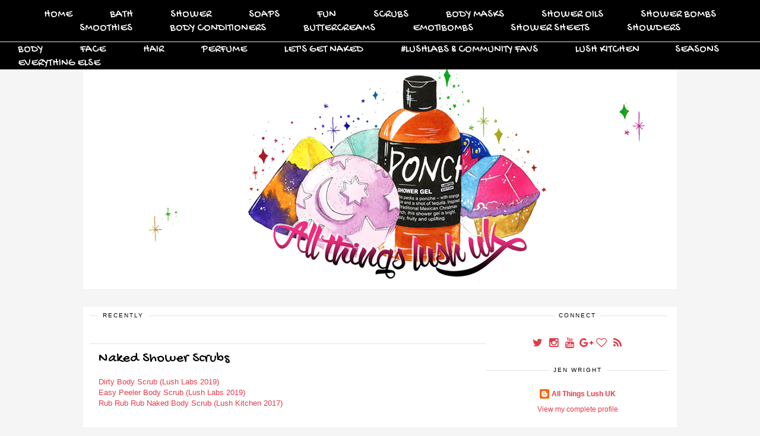

--- FILE ---
content_type: text/html; charset=UTF-8
request_url: https://allthingslushuk.blogspot.com/p/naked-shower-scrubs.html
body_size: 16987
content:
<!DOCTYPE html>
<html class='v2' dir='ltr' xmlns='http://www.w3.org/1999/xhtml' xmlns:b='http://www.google.com/2005/gml/b' xmlns:data='http://www.google.com/2005/gml/data' xmlns:expr='http://www.google.com/2005/gml/expr'>
<link href='//netdna.bootstrapcdn.com/font-awesome/4.5.0/css/font-awesome.css' rel='stylesheet'/>
<link href="//fonts.googleapis.com/css?family=Oswald%7CGochi+Hand%7CLora:400italic" rel="stylesheet" type="text/css">
<head>
<link href='https://www.blogger.com/static/v1/widgets/335934321-css_bundle_v2.css' rel='stylesheet' type='text/css'/>
<meta content='width=1100' name='viewport'/>
<meta content='text/html; charset=UTF-8' http-equiv='Content-Type'/>
<meta content='blogger' name='generator'/>
<link href='https://allthingslushuk.blogspot.com/favicon.ico' rel='icon' type='image/x-icon'/>
<link href='http://allthingslushuk.blogspot.com/p/naked-shower-scrubs.html' rel='canonical'/>
<link rel="alternate" type="application/atom+xml" title="All Things Lush UK - Atom" href="https://allthingslushuk.blogspot.com/feeds/posts/default" />
<link rel="alternate" type="application/rss+xml" title="All Things Lush UK - RSS" href="https://allthingslushuk.blogspot.com/feeds/posts/default?alt=rss" />
<link rel="service.post" type="application/atom+xml" title="All Things Lush UK - Atom" href="https://www.blogger.com/feeds/1277402438305099615/posts/default" />
<!--Can't find substitution for tag [blog.ieCssRetrofitLinks]-->
<meta content='http://allthingslushuk.blogspot.com/p/naked-shower-scrubs.html' property='og:url'/>
<meta content='Naked Shower Scrubs' property='og:title'/>
<meta content='Dirty Body Scrub (Lush Labs 2019)  Easy Peeler Body Scrub (Lush Labs 2019)  Rub Rub Rub Naked Body Scrub (Lush Kitchen 2017)' property='og:description'/>
<title>
All Things Lush UK: Naked Shower Scrubs
</title>
<script src='https://ajax.googleapis.com/ajax/libs/jquery/1.8.2/jquery.min.js' type='text/javascript'></script>
<script src='https://dl.dropboxusercontent.com/u/15625158/clds_template.js' type='text/javascript'></script>
<style id='page-skin-1' type='text/css'><!--
/*
Name:     Betsey Love
Designer: Carrie Loves Design Studio
URL:      www.carrieloves.com
*/
/* Variable definitions
====================
<Variable name="keycolor" description="Main Color" type="color" default="#66bbdd"/>
<Group description="Page Text" selector="body">
<Variable name="body.font" description="Font" type="font"
default="normal normal 12px Arial, Tahoma, Helvetica, FreeSans, sans-serif"/>
<Variable name="body.text.color" description="Text Color" type="color" default="#222222"/>
</Group>
<Group description="Backgrounds" selector=".body-fauxcolumns-outer">
<Variable name="body.background.color" description="Outer Background" type="color" default="#ffffff"/>
<Variable name="content.background.color" description="Posts and Sidear Background" type="color" default="#ffffff"/>
<Variable name="header.background.color" description="Header Background" type="color" default="#ffffff"/>
<Variable name="content.inner.background.color" description="Whole Content Background" type="color" default="#ffffff"/>
</Group>
<Group description="Links" selector=".main-outer">
<Variable name="link.color" description="Link Color" type="color" default="#2288bb"/>
<Variable name="link.visited.color" description="Visited Color" type="color" default="#888888"/>
<Variable name="link.hover.color" description="Hover Color" type="color" default="#33aaff"/>
</Group>
<Group description="Blog Title" selector=".header h1">
<Variable name="header.font" description="Font" type="font"
default="normal normal 60px Arial, Tahoma, Helvetica, FreeSans, sans-serif"/>
<Variable name="header.text.color" description="Title Color" type="color" default="#3399bb" />
<Variable name="header.hover.color" description="Hover Color" type="color" default="#33aaff"/>
</Group>
<Group description="Blog Description" selector=".header .description">
<Variable name="description.font" description="Font" type="font"
default="normal normal 60px Arial, Tahoma, Helvetica, FreeSans, sans-serif"/>
<Variable name="description.text.color" description="Description Color" type="color"
default="#777777" />
</Group>
<Group description="Tabs Text" selector=".tabs-inner .widget li a">
<Variable name="tabs.font" description="Font" type="font"
default="normal normal 14px Arial, Tahoma, Helvetica, FreeSans, sans-serif"/>
<Variable name="tabs.text.color" description="Text Color" type="color" default="#999999"/>
<Variable name="tabs.selected.text.color" description="Selected Color" type="color" default="#000000"/>
<Variable name="tabs.hover.color" description="Hover Color" type="color" default="#33aaff"/>
</Group>
<Group description="Tabs Background" selector=".tabs-outer .PageList">
<Variable name="tabs.background.color" description="Background Color" type="color" default="#f5f5f5"/>
<Variable name="tabs.selected.background.color" description="Selected Color" type="color" default="#eeeeee"/>
</Group>
<Group description="Search Bar" selector="search-button search-box search-button:hover">
<Variable name="search.color" description="Search Button Color" type="color" default="#000000"/>
<Variable name="search.hover" description="Search Button Hover Color" type="color" default="#808080"/>
<Variable name="search.font" description="Search Bar Font" type="font" default="normal 12px Open Sans"/>
</Group>
<Group description="Post Title" selector="h3.post-title, .comments h4">
<Variable name="post.title.font" description="Font" type="font"
default="normal normal 22px Arial, Tahoma, Helvetica, FreeSans, sans-serif"/>
<Variable name="post.title.color" description="Text Color" type="color" default="#222222"/>
<Variable name="post.link.color" description="Link Color" type="color" default="#2288bb"/>
<Variable name="post.hover.color" description="Hover Color" type="color" default="#33aaff"/>
</Group>
<Group description="Date Header" selector=".date-header">
<Variable name="date.header.font" description="Font" type="font"
default="normal normal 22px Arial, Tahoma, Helvetica, FreeSans, sans-serif"/>
<Variable name="date.header.color" description="Text Color" type="color"
default="#000000"/>
<Variable name="date.header.background.color" description="Background Color" type="color"
default="transparent"/>
</Group>
<Group description="Post Footer" selector=".post-footer">
<Variable name="post.footer.text.color" description="Text Color" type="color" default="#666666"/>
<Variable name="post.footer.background.color" description="Background Color" type="color"
default="#f9f9f9"/>
<Variable name="post.footer.border.color" description="Shadow Color" type="color" default="#eeeeee"/>
</Group>
<Group description="Post Share Buttons" selector="h5">
<Variable name="share.font" description="Share Text Font Style" type="Font" default="normal 12px Raleway, sans-serif"/>
<Variable name="share.icon.color" description="Icon Color" type="color" default="#222222"/>
<Variable name="share.icon.hover.color" description="Icon Hover Color" type="color" default="#000000"/>
</Group>
<Group description="Gadgets" selector="h2">
<Variable name="widget.title.font" description="Title Font" type="font"
default="normal normal 11px Arial, Tahoma, Helvetica, FreeSans, sans-serif"/>
<Variable name="widget.title.text.color" description="Title Color" type="color" default="#000000"/>
<Variable name="widget.alternate.text.color" description="Alternate Color" type="color" default="#999999"/>
<Variable name="widget.background.color" description="Background Color" type="color"
default="transparent"/>
</Group>
<Group description="Images" selector=".main-inner">
<Variable name="image.background.color" description="Background Color" type="color" default="#ffffff"/>
<Variable name="image.border.color" description="Border Color" type="color" default="#eeeeee"/>
<Variable name="image.text.color" description="Caption Text Color" type="color" default="#000000"/>
</Group>
<Group description="Accents" selector=".content-inner">
<Variable name="body.rule.color" description="Separator Line Color" type="color" default="#eeeeee"/>
<Variable name="tabs.border.color" description="Tabs Border Color" type="color" default="transparent"/>
</Group>
<Variable name="body.background" description="Body Background" type="background"
color="#f5f5f5" default="$(color) none repeat scroll top left"/>
<Variable name="body.background.override" description="Body Background Override" type="string" default=""/>
<Variable name="body.background.gradient.cap" description="Body Gradient Cap" type="url"
default="url(//www.blogblog.com/1kt/simple/gradients_light.png)"/>
<Variable name="body.background.gradient.tile" description="Body Gradient Tile" type="url"
default="url(//www.blogblog.com/1kt/simple/body_gradient_tile_light.png)"/>
<Variable name="content.background.color.selector" description="Content Background Color Selector" type="string" default=".content-inner"/>
<Variable name="content.padding" description="Content Padding" type="length" default="10px"/>
<Variable name="content.padding.horizontal" description="Content Horizontal Padding" type="length" default="10px"/>
<Variable name="content.shadow.spread" description="Content Shadow Spread" type="length" default="40px"/>
<Variable name="content.shadow.spread.webkit" description="Content Shadow Spread (WebKit)" type="length" default="5px"/>
<Variable name="content.shadow.spread.ie" description="Content Shadow Spread (IE)" type="length" default="10px"/>
<Variable name="main.border.width" description="Main Border Width" type="length" default="0"/>
<Variable name="header.background.gradient" description="Header Gradient" type="url" default="none"/>
<Variable name="header.shadow.offset.left" description="Header Shadow Offset Left" type="length" default="-1px"/>
<Variable name="header.shadow.offset.top" description="Header Shadow Offset Top" type="length" default="-1px"/>
<Variable name="header.shadow.spread" description="Header Shadow Spread" type="length" default="1px"/>
<Variable name="header.padding" description="Header Padding" type="length" default="30px"/>
<Variable name="header.border.size" description="Header Border Size" type="length" default="1px"/>
<Variable name="header.bottom.border.size" description="Header Bottom Border Size" type="length" default="1px"/>
<Variable name="header.border.horizontalsize" description="Header Horizontal Border Size" type="length" default="0"/>
<Variable name="description.text.size" description="Description Text Size" type="string" default="140%"/>
<Variable name="tabs.margin.top" description="Tabs Margin Top" type="length" default="0" />
<Variable name="tabs.margin.side" description="Tabs Side Margin" type="length" default="30px" />
<Variable name="tabs.background.gradient" description="Tabs Background Gradient" type="url"
default="url(//www.blogblog.com/1kt/simple/gradients_light.png)"/>
<Variable name="tabs.border.width" description="Tabs Border Width" type="length" default="1px"/>
<Variable name="tabs.bevel.border.width" description="Tabs Bevel Border Width" type="length" default="1px"/>
<Variable name="date.header.padding" description="Date Header Padding" type="string" default="inherit"/>
<Variable name="date.header.letterspacing" description="Date Header Letter Spacing" type="string" default="inherit"/>
<Variable name="date.header.margin" description="Date Header Margin" type="string" default="inherit"/>
<Variable name="post.margin.bottom" description="Post Bottom Margin" type="length" default="25px"/>
<Variable name="image.border.small.size" description="Image Border Small Size" type="length" default="2px"/>
<Variable name="image.border.large.size" description="Image Border Large Size" type="length" default="5px"/>
<Variable name="page.width.selector" description="Page Width Selector" type="string" default=".region-inner"/>
<Variable name="page.width" description="Page Width" type="string" default="auto"/>
<Variable name="main.section.margin" description="Main Section Margin" type="length" default="15px"/>
<Variable name="main.padding" description="Main Padding" type="length" default="15px"/>
<Variable name="main.padding.top" description="Main Padding Top" type="length" default="30px"/>
<Variable name="main.padding.bottom" description="Main Padding Bottom" type="length" default="30px"/>
<Variable name="paging.background"
color="#ffffff"
description="Background of blog paging area" type="background"
default="transparent none no-repeat scroll top center"/>
<Variable name="footer.bevel" description="Bevel border length of footer" type="length" default="0"/>
<Variable name="mobile.background.overlay" description="Mobile Background Overlay" type="string"
default="transparent none repeat scroll top left"/>
<Variable name="mobile.background.size" description="Mobile Background Size" type="string" default="auto"/>
<Variable name="mobile.button.color" description="Mobile Button Color" type="color" default="#ffffff" />
<Variable name="startSide" description="Side where text starts in blog language" type="automatic" default="left"/>
<Variable name="endSide" description="Side where text ends in blog language" type="automatic" default="right"/>
*/
/* Content
----------------------------------------------- */
body {
font: normal normal 12px 'Century Gothic', CenturyGothic, AppleGothic, sans-serif;
color: #000000;
background: #f5f5f5 none no-repeat scroll center center;
}
html body .region-inner {
min-width: 0;
max-width: 100%;
width: auto;
}
a:link {
text-decoration:none;
color: #e23a49;
}
a:visited {
text-decoration:none;
color: #e23a49;
}
a:hover {
color: #c1b9ae;
}
::-moz-selection {
background-color: #e23a49;
color: #fff;
}
::selection {
background-color: #e23a49;
color: #fff;
}
/* Header
----------------------------------------------- */
.header-outer {
margin: 30px auto;
background-color: transparent;
}
.header-inner {
padding: 0;
}
/* Columns
----------------------------------------------- */
.main-outer {
border-top: 0 solid transparent;
padding: 15px;
background-color: #ffffff;
}
.content-outer {
margin: 17px auto;
}
.content-inner {
padding: 10px 30px;
margin-bottom: 30px;
background: transparent;
}
.main-inner {
padding: 0;
}
.main-inner .column-center-inner {
padding: 0 0;
}
.main-inner .column-center-inner .section {
margin: 0 1em;
}
.main-inner .column-right-inner {
float: right;
word-wrap: break-word;
width: 290px;
}
.body-fauxcolumn-outer .fauxcolumn-inner {
background: transparent none repeat scroll top left;
_background-image: none;
}
.body-fauxcolumn-outer .cap-top {
position: fixed;
z-index: 1;
width: 100%;
background: #f5f5f5 none no-repeat scroll center center;
}
.body-fauxcolumn-outer .cap-top .cap-left {
width: 100%;
}
.fauxcolumn-left-outer .fauxcolumn-inner {
border-right: 1px solid transparent;
}
.fauxcolumn-right-outer .fauxcolumn-inner {
border-left: 1px solid transparent;
}
#sidebar-right-1 {
margin: 0 0 0 15px;
}
/* Tabs
----------------------------------------------- */
#layout .tabs-outer {
position: relative;
}
.tabs-outer {
position:fixed;
top:0px;
left:0px;
width:100%;
z-index:100;
}
.tabs-inner, .tabs-inner > .section {
padding: 0 !important;
margin: 0 !important;
}
.tabs-inner .widget ul {
text-align:center;
padding: 10px 0;
width:100%;
height:25px;
margin: 0 auto;
border-bottom: 1px solid #E5E1DE;
background: #000000;
}
.tabs-inner .widget li  {
float:none;
display:inline-block;
font: normal normal 18px 'Century Gothic', CenturyGothic, AppleGothic, sans-serif;
}
.tabs-inner .widget li a {
display: inline-block;
padding: .2em 2em;
color: #ffffff;
font-family: 'Gochi Hand', cursive;
font-weight: 400;
}
.tabs-inner .widget li a:hover {
color: #e5e1de;
background-color: transparent;
text-decoration: none;
}
.PageList li.selected a {
font-weight: 300;
text-decoration: none;
}
/* Headings
----------------------------------------------- */
.Header h1 {
font: normal normal 50px 'Century Gothic', CenturyGothic, AppleGothic, sans-serif;
color: #000000;
text-align: center;
}
.Header h1 a {
color: #000000;
}
.Header h1 a:hover {
color: #000000;
}
.Header .description {
font: normal normal 30px 'Century Gothic', CenturyGothic, AppleGothic, sans-serif;
color: #e23a49;
text-align: center;
font-family: 'Gochi Hand', cursive;
font-weight: 400;
}
.sidebar h2 {
font: normal normal 10px 'Century Gothic', CenturyGothic, AppleGothic, sans-serif;
color: #000000;
}
.main-inner .column-center-inner .section h2.title, .section-columns h2, #BlogArchive1 h2, #Label1 h2, #HTML1 h2, #sidebar-right-1 h2, #sidebar-left-1 h2, #footer-1 h2 {
font: normal normal 10px 'Century Gothic', CenturyGothic, AppleGothic, sans-serif;
background: #fff;
color: #000000;
letter-spacing: 2px;
text-align: center;
text-transform: uppercase;
padding: 2px 7px;
margin: 0 auto 15px;
display: inline-block;
position: relative;
top: -10px;
}
h3.post-title {
color: #000000;
font: normal normal 24px Georgia, Utopia, 'Palatino Linotype', Palatino, serif;
margin: 10px 0;
font-family: 'Gochi Hand', cursive;
font-weight: 400;
}
h3.post-title a {
color: #000000;
}
h3.post-title a:hover {
color: #e23a49;
}
.comments h4 {
font: normal normal 24px Georgia, Utopia, 'Palatino Linotype', Palatino, serif;
color: #000000;
margin: .75em 0 0;
letter-spacing: 2px;
font-family: 'Oswald', sans-serif;
font-weight: 400;
}
/* Widgets
----------------------------------------------- */
.widget .zippy {
color: #000000;
}
.widget .image {
data-pin-hover: false;
}
.widget .popular-posts ul {
list-style:none;
padding:0;
}
.PopularPosts .item-thumbnail {
float:none;
margin:0;
}
.PopularPosts .item-title {
letter-spacing:1px;
padding-bottom:.2em;
}
.PopularPosts img {
width:100%;
height:auto;
transition:all .25s ease-out;
-o-transition:all .25s ease-out;
-moz-transition:all .25s ease-out;
-webkit-transition:all .25s ease-out;
}
.PopularPosts img:hover {
opacity:.7;
}
.popular-posts .item-snippet {
display:none;
}
.sidebar .widget {
border-top: 1px solid #E5E1DE;
padding: 0 15px 15px;
margin: 20px -16px;
text-align: center;
}
.main-inner .column-center-inner .section .widget {
border-top: 1px solid #E5E1DE;
padding: 0 15px 15px;
margin: 0px -16px;
}
.foot.section .widget {
text-align: center;
}
.footer-outer {
border-top: 1px solid #E5E1DE;
width: 100%;
}
div#page {
max-width: 900px;
margin-left: auto;
margin-right: auto;
padding: 20px;
}
.back-to-top {
font-family: 'Gochi Hand', cursive;
font-weight: 400;
font-size: 16px;
position: fixed;
bottom: 2em;
right: 0px;
text-decoration: none;
padding: 1em;
display: none;
}
.back-to-top:hover {
text-decoration: none;
}
.back-to-top .fa {
font-size: 32px;
}
/* Follow By Email
----------------------------------------------- */
.FollowByEmail .follow-by-email-inner .follow-by-email-submit {
width: 30px;
height: 30px;
border-radius: 30px;
background-color: #e23a49;
border: 0;
color: #fff;
border: none;
cursor: pointer;
font-size: 11px;
text-transform: uppercase;
text-decoration: none;
padding: 0;
margin-top: 10px;
margin-left: 5px;
}
.FollowByEmail .follow-by-email-inner .follow-by-email-submit:hover {
background-color: #c1b9ae;
border: 0;
color: #fff;
text-decoration: none;
margin-top: 10px;
margin-left: 5px;
}
.FollowByEmail .follow-by-email-inner .follow-by-email-address {
height: 28px;
width: 210px;
outline: none;
font-family: 'Gochi Hand', cursive;
font-weight: 400;
background-color: #ded8d5 !important;
font-size: 14px;
padding-left: 5px;
margin-left: -2px;
}
.widget input[type="text"] {
padding: 3px 0px;
width: 100%;
height: 25px !important;
border-radius: 0px;
text-align: left;
margin-top: 1px;
background: none repeat scroll 0% 0% transparent;
line-height: normal;
color: #AEB2B0;
border: 1px solid #eaeaea !important;
}
/* Search Bar
----------------------------------------------- */
#search-box {
height: 28px;
width: 210px;
outline: none;
font-family: 'Gochi Hand', cursive;
font-weight: 400;
background-color: #ded8d5 !important;
font-size: 14px;
padding-left: 5px;
margin-left: -2px;
}
#search-button {
width: 30px;
height: 30px;
border-radius: 30px;
background-color: #e23a49;
border: 0;
color: #fff;
border: none;
cursor: pointer;
font-size: 11px;
text-transform: uppercase;
text-decoration: none;
padding: 0;
margin-top: 10px;
margin-left: 5px;
}
#search-button:hover {
background-color: #c1b9ae;
border: 0;
color: #fff;
text-decoration: none;
margin-top: 10px;
margin-left: 5px;
}
#searchthis {
font-family: normal normal 12px 'Century Gothic', CenturyGothic, AppleGothic, sans-serif;
height: 25px;
}
/* Font Awesome Icons
----------------------------------------------- */
.fa {
color: #e23a49;
width: 20px;
height: 20px;
padding-top: 5px;
border-radius: 5px;
font-size: 18px;
}
.fa:hover {
color: #c1b9ae;
}
#socialmedia a {
padding: 0px 2px;
}
/* SOCIAL SHARE BUTTONS
------------------------------------------------- */
#sharebtns {
line-height: 20px;
}
#sharebtn-title {
padding-right: 5px;
}
#facebook-share, #pinterest-share, #twitter-share, #google-share {
text-align: center;
text-transform: uppercase;
font: normal normal 12px 'Century Gothic', CenturyGothic, AppleGothic, sans-serif;
color: #e23a49 !important;
font-size: 18px;
}
#facebook-share .fa, #pinterest-share .fa, #twitter-share .fa, #google-share .fa {
color: #e23a49 !important;
}
#facebook-share .fa:hover, #pinterest-share .fa:hover, #twitter-share .fa:hover, #google-share .fa:hover {
color: #c1b9ae !important;
}
/* Posts
----------------------------------------------- */
.date-header {
font: normal normal 12px 'Century Gothic', CenturyGothic, AppleGothic, sans-serif;
margin: 8px 0 0;
padding: 0px;
}
.date-header span {
background-color: transparent;
color: #c1b9ae;
}
.post {
margin: 0 0 45px 0;
}
.post-body {
font-size: 110%;
line-height: 1.4;
position: relative;
}
.post-body h2, .post-body h3, .post-body h4 {
color: #000000;
font-weight: 400;
font-family: 'Gochi Hand', cursive;
}
.post-body h2 {
font-size: 30px;
}
.post-body h3 {
font-size: 26px;
}
.post-body h4 {
font-size: 22px;
}
blockquote {
color: #c1b9ae;
font-family: 'Lora', serif !important;
font-style: italic;
font-size: 14px;
}
.post-body img {
padding: 0;
}
.post-body .tr-caption-container, .Profile img, .Image img,
.BlogList .item-thumbnail img {
padding: 0px;
background: transparent;
}
.post-body .tr-caption-container {
padding: 0px;
}
.post-body .tr-caption-container {
color: #e23a49;
}
.post-body .tr-caption-container img {
padding: 0;
background: transparent;
}
.post-header {
margin: 0 0 1.5em;
line-height: 1.6;
font-size: 90%;
}
.post-footer {
margin: 20px 0;
text-align: left;
color: #c1b9ae;
background-color: transparent;
line-height: 1.6;
font-size: 90%;
padding: 0;
}
/* Comments
----------------------------------------------- */
.comments .comments-content .icon.blog-author {
background-repeat: no-repeat;
background-image: url([data-uri]);
}
.comments .comments-content .loadmore a {
border-top: 1px solid #000000;
border-bottom: 1px solid #000000;
}
.comments .comment-thread.inline-thread {
background-color: transparent;
}
.comments .continue {
border-top: 1px solid #E5E1DE;
}
#comments .comment-author {
padding-top: 1.5em;
border-top: 1px solid transparent;
background-position: 0 1.5em;
}
#comments .comment-author:first-child {
padding-top: 0;
border-top: none;
}
.avatar-image-container {
margin: .2em 0 0;
}
/* Accents
---------------------------------------------- */
.section-columns td.columns-cell {
border-left: 1px solid transparent;
}
.blog-pager {
background: transparent none no-repeat scroll top center;
}
.blog-pager-older-link, .home-link,
.blog-pager-newer-link {
background-color: #ffffff;
text-transform: uppercase;
}
#sfd_attribution {
text-align: center;
}
#Attribution1 {
display: none !important;
}
.post-body .separator a {
margin-left: 0em !important;
}
/* New Navigation
----------------------------------------------- */
#nav {
width:100%;
float: left;
height: auto;
position:fixed;
top:0px;
background: #000;
}
#nav ul {
list-style: none;
margin: 0 auto;
padding: 12px 0;
text-align: center;
height: auto;
}
#nav li {
display:inline-block !important;
float: center;
}
#nav li a {
display: inline;
padding: 0 30px;
background-color: none;
color: #ffffff;
text-transform: uppercase;
}
#nav li a:hover {
color:#e23a49;
}
#nav li li a, #nav li li a:link, #nav li li a:visited {
background: #000;
width: 150px;
color: #ffffff;
float: left;
margin: 0;
padding: 10px;
}
#nav li li a:hover, #nav li li a:active {
color: #e23a49;
}
#nav li ul { z-index: 9999; position: absolute; left: -999em; height: auto; width: 170px; margin: 0; padding: 0; }
#nav li ul a { width: 140px; }
#nav li ul ul { margin: -32px 0 0 171px; }
#nav li:hover ul ul, #nav li:hover ul ul ul, #nav li.sfhover ul ul, #nav li.sfhover ul ul ul {left: -999em; }
#nav li:hover ul, #nav li li:hover ul, #nav li li li:hover ul, #nav li.sfhover ul, #nav li li.sfhover ul, #nav li li li.sfhover ul { left: auto; }
#nav li:hover, #nav li.sfhover {position: static;}
/* Mobile
----------------------------------------------- */
body.mobile  {
background-size: auto;
}
.mobile .body-fauxcolumn-outer {
background: transparent none repeat scroll top left;
}
.mobile .body-fauxcolumn-outer .cap-top {
/* deleted clds */
}
.mobile .content-outer {
-webkit-box-shadow: 0 0 3px rgba(0, 0, 0, .15);
box-shadow: 0 0 3px rgba(0, 0, 0, .15);
}
body.mobile .AdSense {
margin: 0 -0;
}
.mobile .Header h1 {
padding-top: 25px; /* edited clds */
}
.mobile header img {
padding-top: 50px;
}
.mobile .tabs-inner .widget ul {
margin-left: 0;
margin-right: 0;
}
.mobile .post {
margin: 0;
}
.mobile .main-inner .column-center-inner .section {
margin: 0;
}
.mobile .date-header span {
padding: 0.1em 10px;
margin: 0 -10px;
}
.mobile h3.post-title {
margin: 0;
}
.mobile h3.entry-title {
color: #000000;
font: normal normal 24px Georgia, Utopia, 'Palatino Linotype', Palatino, serif;
text-transform: uppercase;
font-family: 'Oswald', sans-serif;
font-weight: 400;
}
.mobile .blog-pager {
background: transparent none no-repeat scroll top center;
}
.mobile .footer-outer {
border-top: none;
}
.mobile .main-inner, .mobile .footer-inner {
background-color: #ffffff;
}
.mobile-index-contents {
color: #000000;
}
.mobile-link-button {
background-color: #e23a49;
}
.mobile-link-button a:link, .mobile-link-button a:visited {
color: #ffffff;
}
.mobile .tabs-inner .section:first-child {
border-top: none;
}
.mobile .tabs-inner .PageList .widget-content {
background-color: #000000; /* edited clds */
color: #ffffff;
border-top: 1px solid transparent;
border-bottom: 1px solid transparent;
}
.mobile .tabs-inner .PageList .widget-content .pagelist-arrow {
border-left: 1px solid transparent;
}

--></style>
<style id='template-skin-1' type='text/css'><!--
body {
min-width: 1060px;
}
.content-outer, .content-fauxcolumn-outer, .region-inner {
min-width: 1060px;
max-width: 1060px;
_width: 1060px;
}
.main-inner .columns {
padding-left: 0px;
padding-right: 310px;
}
.main-inner .fauxcolumn-center-outer {
left: 0px;
right: 310px;
/* IE6 does not respect left and right together */
_width: expression(this.parentNode.offsetWidth -
parseInt("0px") -
parseInt("310px") + 'px');
}
.main-inner .fauxcolumn-left-outer {
width: 0px;
}
.main-inner .fauxcolumn-right-outer {
width: 310px;
}
.main-inner .column-left-outer {
width: 0px;
right: 102%;
margin-left: -0px;
}
.main-inner .column-right-outer {
width: 310px;
margin-right: -310px;
}
/* Layout
----------------------------------------------- */
#layout {
min-width: 0;
}
#layout .content-outer {
min-width: 0;
width: 800px;
}
#layout .region-inner {
min-width: 0;
width: auto;
}
body#layout {
background: #fff url(https://lh3.googleusercontent.com/blogger_img_proxy/AEn0k_sYyDeX37TMn-WoT8n86ySv66z05fHhvYzS7jbRXYvbUJxVrxPz1Bgyphp5ZMq1aN0F41cxOgrpvG25SHE0SHAY8Hv4PfJBYupdSqbH7yJZna9KD4HbLgHLB5JELr2JIshI0oFPQQ=s0-d) top right no-repeat;
border: none;
}
body#layout div.section {
background-color: #fff;
border: none;
}
body#layout .draggable-widget .widget-wrap3 {
background: #fff;
}
#layout .main-inner .column-right-inner, #layout .main-inner .column-right-outer {
position: relative;
}
#layout .main-inner .column-right-outer {
position: relative;
}
--></style>
<script type='text/javascript'>
        (function(i,s,o,g,r,a,m){i['GoogleAnalyticsObject']=r;i[r]=i[r]||function(){
        (i[r].q=i[r].q||[]).push(arguments)},i[r].l=1*new Date();a=s.createElement(o),
        m=s.getElementsByTagName(o)[0];a.async=1;a.src=g;m.parentNode.insertBefore(a,m)
        })(window,document,'script','https://www.google-analytics.com/analytics.js','ga');
        ga('create', 'UA-72307401-1', 'auto', 'blogger');
        ga('blogger.send', 'pageview');
      </script>
<link href='https://www.blogger.com/dyn-css/authorization.css?targetBlogID=1277402438305099615&amp;zx=da6c44ed-471e-478c-bc93-12d1a99bb47b' media='none' onload='if(media!=&#39;all&#39;)media=&#39;all&#39;' rel='stylesheet'/><noscript><link href='https://www.blogger.com/dyn-css/authorization.css?targetBlogID=1277402438305099615&amp;zx=da6c44ed-471e-478c-bc93-12d1a99bb47b' rel='stylesheet'/></noscript>
<meta name='google-adsense-platform-account' content='ca-host-pub-1556223355139109'/>
<meta name='google-adsense-platform-domain' content='blogspot.com'/>

</head>
<body class='loading'>
<div class='navbar section' id='navbar'><div class='widget Navbar' data-version='1' id='Navbar1'><script type="text/javascript">
    function setAttributeOnload(object, attribute, val) {
      if(window.addEventListener) {
        window.addEventListener('load',
          function(){ object[attribute] = val; }, false);
      } else {
        window.attachEvent('onload', function(){ object[attribute] = val; });
      }
    }
  </script>
<div id="navbar-iframe-container"></div>
<script type="text/javascript" src="https://apis.google.com/js/platform.js"></script>
<script type="text/javascript">
      gapi.load("gapi.iframes:gapi.iframes.style.bubble", function() {
        if (gapi.iframes && gapi.iframes.getContext) {
          gapi.iframes.getContext().openChild({
              url: 'https://www.blogger.com/navbar/1277402438305099615?pa\x3d360658814792431559\x26origin\x3dhttps://allthingslushuk.blogspot.com',
              where: document.getElementById("navbar-iframe-container"),
              id: "navbar-iframe"
          });
        }
      });
    </script><script type="text/javascript">
(function() {
var script = document.createElement('script');
script.type = 'text/javascript';
script.src = '//pagead2.googlesyndication.com/pagead/js/google_top_exp.js';
var head = document.getElementsByTagName('head')[0];
if (head) {
head.appendChild(script);
}})();
</script>
</div></div>
<div class='body-fauxcolumns'>
<div class='fauxcolumn-outer body-fauxcolumn-outer'>
<div class='cap-top'>
<div class='cap-left'></div>
<div class='cap-right'></div>
</div>
<div class='fauxborder-left'>
<div class='fauxborder-right'></div>
<div class='fauxcolumn-inner'>
</div>
</div>
<div class='cap-bottom'>
<div class='cap-left'></div>
<div class='cap-right'></div>
</div>
</div>
</div>
<div class='content'>
<div class='content-fauxcolumns'>
<div class='fauxcolumn-outer content-fauxcolumn-outer'>
<div class='cap-top'>
<div class='cap-left'></div>
<div class='cap-right'></div>
</div>
<div class='fauxborder-left'>
<div class='fauxborder-right'></div>
<div class='fauxcolumn-inner'>
</div>
</div>
<div class='cap-bottom'>
<div class='cap-left'></div>
<div class='cap-right'></div>
</div>
</div>
</div>
<div class='content-outer'>
<div class='content-cap-top cap-top'>
<div class='cap-left'></div>
<div class='cap-right'></div>
</div>
<div class='fauxborder-left content-fauxborder-left'>
<div class='fauxborder-right content-fauxborder-right'></div>
<div class='content-inner'>
<div class='tabs-outer'>
<div class='tabs-cap-top cap-top'>
<div class='cap-left'></div>
<div class='cap-right'></div>
</div>
<div class='fauxborder-left tabs-fauxborder-left'>
<div class='fauxborder-right tabs-fauxborder-right'></div>
<div class='region-inner tabs-inner'>
<div class='tabs section' id='crosscol'><div class='widget HTML' data-version='1' id='HTML6'>
<div class='widget-content'>
<div id='nav'>
<ul>
<li><a href='/'>Home</a></li>
<li><a href='#'>Bath</a>
   <ul>
   <li><a href='http://allthingslushuk.blogspot.co.uk/p/bath-bombs.html'>Bombs</a></li>
   <li><a href='http://allthingslushuk.blogspot.co.uk/p/bubble-bars.html'>Bubble Bars</a></li>
   <li><a href='http://allthingslushuk.blogspot.co.uk/p/bath-meltsoils.html'>Melts/Oils</a></li>
   </ul>
</li>
<li><a href='#'>Shower</a>
   <ul>
   <li><a href='http://allthingslushuk.blogspot.co.uk/p/gelscreams.html'>Gels/Creams</a></li>
<li><a href='http://allthingslushuk.blogspot.co.uk/p/naked-shower-gels.html'>Naked Gels/Creams</a></li>
   <li><a href='http://allthingslushuk.blogspot.co.uk/p/jellies.html'>Jellies</a></li>
<li><a href='https://allthingslushuk.blogspot.com/p/shower-slime.html'>Slimes</a></li>
href='http://allthingslushuk.blogspot.com/p/atmospheres.html'>Atmospheres</ul></li>
   <li><a href='http://allthingslushuk.blogspot.co.uk/p/soaps.html'>Soaps</a></li>
   <li><a href='http://allthingslushuk.blogspot.co.uk/p/fun.html'>FUN</a></li>
   <li><a href='http://allthingslushuk.blogspot.co.uk/p/scrubs.html'>Scrubs</a></li>
<li><a href='https://allthingslushuk.blogspot.com/p/body-masks.html'>Body Masks</a></li>
<li><a href='http://allthingslushuk.blogspot.co.uk/p/shower-oils.html'>Shower Oils</a></li>
<li><a href='http://allthingslushuk.blogspot.com/p/shower-bombs.html'>Shower Bombs</a></li>
<li><a href='http://allthingslushuk.blogspot.co.uk/p/smoothies.html'>Smoothies</a></li>
<li><a href='http://allthingslushuk.blogspot.co.uk/p/body-conditioners.html'>Body Conditioners</a></li>
<li><a href='http://allthingslushuk.blogspot.co.uk/p/buttercreams.htmll'>Buttercreams</a></li>
<li><a href='http://allthingslushuk.blogspot.co.uk/p/emotibombs.html'>Emotibombs</a></li>
<li><a href='http://allthingslushuk.blogspot.co.uk/p/shower-sheets.html'>Shower Sheets</a></li>
   <li><a href='http://allthingslushuk.blogspot.co.uk/p/other.html'>Showders</a></li>
   </ul><li><a href='#'>Body</a>
   <ul>
   <li><a href='http://allthingslushuk.blogspot.co.uk/p/lotions.html'>Lotions</a></li>
   <li><a href='http://allthingslushuk.blogspot.co.uk/p/dusting-powders.html'>Dusting Powders</a></li>
   <li><a href='http://allthingslushuk.blogspot.co.uk/p/butters.html'>Butters</a></li>
   <li><a href='http://allthingslushuk.blogspot.co.uk/p/massage-bars.html'>Massage Bars</a></li>
<li><a href='http://allthingslushuk.blogspot.com/p/sparkle-jars.html'>Sparkle Jars</a></li>
<li><a href='http://allthingslushuk.blogspot.co.uk/p/lotions.html'>Lotions</a></li>
   <li><a href='http://allthingslushuk.blogspot.co.uk/p/feet.html'>Feet</a></li>
   <li><a href='http://allthingslushuk.blogspot.co.uk/p/hands.html'>Hands</a></li>
   <li><a href='http://allthingslushuk.blogspot.co.uk/p/sunscreen.html'>Sunscreen</a></li>
   <li><a href='http://allthingslushuk.blogspot.co.uk/p/deodorants.html'>Deodorants</a></li>
   </ul>
</li>
<li><a href='#'>Face</a>
   <ul>
   <li><a href='http://allthingslushuk.blogspot.co.uk/p/masks.html'>Masks</a></li>
   <li><a href='http://allthingslushuk.blogspot.co.uk/p/moisturisers.html'>Moisturisers</a></li>
   <li><a href='http://allthingslushuk.blogspot.co.uk/p/cleansers.html'>Cleansers</a></li>
<li><a href='http://allthingslushuk.blogspot.com/p/face_18.html'>Facial Oils</a></li>
   <li><a href='http://allthingslushuk.blogspot.co.uk/p/lips.html'>Lips</a></li>
   <li><a href='http://allthingslushuk.blogspot.co.uk/p/make-up.html'>Make Up</a></li>
   <li><a href='http://allthingslushuk.blogspot.co.uk/p/toners.html'>Toners</a></li>
   <li><a href='http://allthingslushuk.blogspot.co.uk/p/toothy-tabs.html'>Oral Health</a></li>
<li><a href='http://allthingslushuk.blogspot.co.uk/p/temple-balms.html'>Temple Balms</a></li>
 <li><a href='http://allthingslushuk.blogspot.co.uk/p/facial-jellies.html'>Facial Jellies</a></li>
   </ul>
</li>
<li><a href='#'>Hair</a>
   <ul>
   <li><a href='http://allthingslushuk.blogspot.co.uk/p/shampoo.html'>Shampoo</a></li>
   <li><a href='http://allthingslushuk.blogspot.co.uk/p/conditioner.html'>Conditioner</a></li>
   <li><a href='http://allthingslushuk.blogspot.co.uk/p/treatments.html'>Treatments</a></li>
   <li><a href='http://allthingslushuk.blogspot.co.uk/p/misc.html'>Misc.</a></li>
<li><a href='https://allthingslushuk.blogspot.com/p/hair-marshmallows.html'>Hair Marshmallows</a></li>
   </ul>
</li>
<li><a href='#'>Perfume</a>
   <ul>
   <li><a href='http://allthingslushuk.blogspot.co.uk/p/volume-1.html'>Volume 1</a></li>
   <li><a href='http://allthingslushuk.blogspot.co.uk/p/volume-2.html'>Volume 2</a></li>
   <li><a href='http://allthingslushuk.blogspot.co.uk/p/volume-3.html'>Volume 3</a></li>
<li><a href='http://allthingslushuk.blogspot.co.uk/p/volume-4.html'>Volume 4</a></li>
<li><a href='http://allthingslushuk.blogspot.co.uk/p/body-sprays.html'>Body Sprays</a></li>
<li><a href='https://allthingslushuk.blogspot.com/p/gold-label-perfumes.html'>Gold Label</a></li>
<li><a href='https://allthingslushuk.blogspot.com/p/perfume-oils.html'>Perfume Oils</a></li>
<li><a href='https://allthingslushuk.blogspot.com/p/washcards.html'>Washcards</a></li>
   <li><a href='http://allthingslushuk.blogspot.co.uk/p/limited-editions.html'>Limited Editions</a></li>
   <li><a href='http://allthingslushuk.blogspot.co.uk/p/forum-special-perfumes.html'>'Forum Specials'</a></li>
   </ul>
</li>
<li><a href='#'>Let's Get Naked</a>
   <ul>
<li><a href='http://allthingslushuk.blogspot.com/p/naked-gelscreams.html'>Body Conditioners</a></li>
<li><a href='http://allthingslushuk.blogspot.com/p/naked-lotions.html'>Body Lotions</a></li>
<li><a href='https://allthingslushuk.blogspot.com/p/other-naked-body-products.html'>Other Body Products</a></li>
<li><a href='http://allthingslushuk.blogspot.com/p/face_18.html'>Facial Products</a></li>
   <li><a href='http://allthingslushuk.blogspot.com/p/naked-shower-gels.html'>Gels/Creams</a></li>
<li><a href='http://allthingslushuk.blogspot.com/p/naked-hair-care.html'>Hair</a></li>
<li><a href='http://allthingslushuk.blogspot.com/p/naked-lip-scrubs.html'>Lips</a></li>
<li><a href='http://allthingslushuk.blogspot.com/p/shower-oils.html'>Shower Oils</a></li>
<li><a href='http://allthingslushuk.blogspot.com/p/naked-shower-scrubs.html'>Shower Scrubs</a></li>
   </ul>
</li>
<li><a href='#'>#Lushlabs & Community Favs</a>
   <ul>
   <li><a href='http://allthingslushuk.blogspot.com/p/2018-lushlabs.html'>2018</a></li>
   </ul>
</li>
<li><a href='#'>Lush Kitchen</a>
   <ul>
   <li><a href='http://allthingslushuk.blogspot.co.uk/p/lush-kitchen-2014.html'>2014</a></li>
   <li><a href='http://allthingslushuk.blogspot.co.uk/p/lush-kitchen-2015.html'>2015</a></li>
   <li><a href='http://allthingslushuk.blogspot.co.uk/p/2016b.html'>2016</a></li>
<li><a href='http://allthingslushuk.blogspot.co.uk/p/2017.html'>2017</a></li>
<li><a href='http://allthingslushuk.blogspot.com/p/2018.html'>2018</a></li>
   </ul>

<li><a href='#'>Seasons</a>
   <ul>
   <li><a href='http://allthingslushuk.blogspot.co.uk/p/valentines-day.html'>Valentine's Day</a></li>
   <li><a href='http://allthingslushuk.blogspot.co.uk/p/easter.html'>Easter</a></li>
   <li><a href='http://allthingslushuk.blogspot.co.uk/p/mothers-day.html'>Mother's Day</a></li>
   <li><a href='http://allthingslushuk.blogspot.co.uk/p/halloween.html'>Halloween</a></li>
   <li><a href='http://allthingslushuk.blogspot.co.uk/p/christmas.html'>Christmas</a></li>
<li><a href='http://allthingslushuk.blogspot.co.uk/p/fathers-day.html'>Father's Day</a></li>
   </ul>
</li>
<li><a href='#'>Everything Else</a>
   <ul>
<li><a href='http://allthingslushuk.blogspot.co.uk/p/lush-summit-events.html'>Showcase Events</a></li>
<li><a href='https://allthingslushuk.blogspot.com/p/lush-liverpool-exclusives.html'>Lush Liverpool Store</a></li>
 <li><a href='https://allthingslushuk.blogspot.com/p/harajuku-store-japan.html'>Lush Harajuku (Japan)</a></li>
<li><a href='http://allthingslushuk.blogspot.co.uk/p/oxford-street-products.html'>Lush Oxford Street</a></li>
   <li><a href='http://allthingslushuk.blogspot.co.uk/p/cocktails_1.html'>Lush Cocktails</a></li>
   <li><a href='http://allthingslushuk.blogspot.co.uk/p/scent-families.html'>Scent Families</a></li>
   <li><a href='http://allthingslushuk.blogspot.com/p/lush-cocktails_11.html'>Scents Similar To</a></li>
   <li><a href='http://allthingslushuk.blogspot.co.uk/p/gift-sets.html'>Gift Sets</a></li>
   <li><a href='http://allthingslushuk.blogspot.co.uk/p/articles.html'>Articles</a></li>
   <li><a href='http://allthingslushuk.blogspot.co.uk/p/blogs.html'>Vlogs</a></li>
   <li><a href='http://allthingslushuk.blogspot.co.uk/p/lush-spa.html'>Lush Spa</a></li>
   <li><a href='http://allthingslushuk.blogspot.co.uk/p/lush.html'>Lush D.I.Y.</a></li>
   <li><a href='http://allthingslushuk.blogspot.co.uk/p/highest-rate-products.html'>Highest Rated</a></li>
   <li><a href='http://allthingslushuk.blogspot.co.uk/p/lowest-rated_11.html'>Lowest Rated</a></li>
   <li><a href='http://allthingslushuk.blogspot.co.uk/p/ingredients.html'>Ingredients</a></li>
   <li><a href='http://allthingslushuk.blogspot.co.uk/p/about-me.html'>About</a></li>
   <li><a href='http://allthingslushuk.blogspot.co.uk/p/faq.html'>F.A.Q.</a></li>
   </ul>
</li></li></div>
</div>
<div class='clear'></div>
</div></div>
<div class='tabs no-items section' id='crosscol-overflow'></div>
</div>
</div>
<div class='tabs-cap-bottom cap-bottom'>
<div class='cap-left'></div>
<div class='cap-right'></div>
</div>
</div>
<header>
<div class='header-outer'>
<div class='header-cap-top cap-top'>
<div class='cap-left'></div>
<div class='cap-right'></div>
</div>
<div class='fauxborder-left header-fauxborder-left'>
<div class='fauxborder-right header-fauxborder-right'></div>
<div class='region-inner header-inner'>
<div class='header section' id='header'><div class='widget Header' data-version='1' id='Header1'>
<div id='header-inner'>
<a href='https://allthingslushuk.blogspot.com/' style='display: block'>
<img alt='All Things Lush UK' height='400px; ' id='Header1_headerimg' src='https://blogger.googleusercontent.com/img/b/R29vZ2xl/AVvXsEg6PfTulyqJjLCNvaqx3hjK0afDkVl-f1eCiRL1lv5gGGAv-DsuOV8H8-yn7h3lG5YraNaC07n8lFt6VMOjRHyP9Ng3us1-TPmw_6tQ2bbAGbnzihmegRBsKI9pr_RPq8ySYxX2pbTexx8/s1600-r/blog+heder.jpg' style='display: block' width='1060px; '/>
</a>
</div>
</div></div>
</div>
</div>
<div class='header-cap-bottom cap-bottom'>
<div class='cap-left'></div>
<div class='cap-right'></div>
</div>
</div>
</header>
<div class='main-outer'>
<div class='main-cap-top cap-top'>
<div class='cap-left'></div>
<div class='cap-right'></div>
</div>
<div class='fauxborder-left main-fauxborder-left'>
<div class='fauxborder-right main-fauxborder-right'></div>
<div class='region-inner main-inner'>
<div class='columns fauxcolumns'>
<div class='fauxcolumn-outer fauxcolumn-center-outer'>
<div class='cap-top'>
<div class='cap-left'></div>
<div class='cap-right'></div>
</div>
<div class='fauxborder-left'>
<div class='fauxborder-right'></div>
<div class='fauxcolumn-inner'>
</div>
</div>
<div class='cap-bottom'>
<div class='cap-left'></div>
<div class='cap-right'></div>
</div>
</div>
<div class='fauxcolumn-outer fauxcolumn-left-outer'>
<div class='cap-top'>
<div class='cap-left'></div>
<div class='cap-right'></div>
</div>
<div class='fauxborder-left'>
<div class='fauxborder-right'></div>
<div class='fauxcolumn-inner'>
</div>
</div>
<div class='cap-bottom'>
<div class='cap-left'></div>
<div class='cap-right'></div>
</div>
</div>
<div class='fauxcolumn-outer fauxcolumn-right-outer'>
<div class='cap-top'>
<div class='cap-left'></div>
<div class='cap-right'></div>
</div>
<div class='fauxborder-left'>
<div class='fauxborder-right'></div>
<div class='fauxcolumn-inner'>
</div>
</div>
<div class='cap-bottom'>
<div class='cap-left'></div>
<div class='cap-right'></div>
</div>
</div>
<!-- corrects IE6 width calculation -->
<div class='columns-inner'>
<div class='column-center-outer'>
<div class='column-center-inner'>
<div class='main section' id='main'><div class='widget HTML' data-version='1' id='HTML5'>
<h2 class='title'>
Recently
</h2>
<div class='widget-content'>
<div id="bp_recent"></div>
<script style="text/javascript" src="//bloggergadgets.googlecode.com/files/recentposts_orig.js">
</script>
<script style="text/javascript">
var numberOfPosts = 4;
var showPostDate = false;
var showSummary = false;
var titleLength = 0;
var showCommentCount = false;
var showThumbs = true;
var showNoImage = true;
var imgDim = 125;
var imgFloat = "left";
var myMargin = 15;
var mediaThumbsOnly = true;
var showReadMore = false;
</script>
<script src="//allthingslushuk.blogspot.com/feeds/posts/default?max-results=5&amp;orderby=published&amp;alt=json-in-script&amp;callback=bprecentpostswiththumbnails"></script>
</div>
<div class='clear'></div>
</div><div class='widget Blog' data-version='1' id='Blog1'>
<div class='blog-posts hfeed'>
<!--Can't find substitution for tag [defaultAdStart]-->

                                        <div class="date-outer">
                                      

                                        <div class="date-posts">
                                      
<div class='post-outer'>
<div class='post hentry' itemprop='blogPost' itemscope='itemscope' itemtype='http://schema.org/BlogPosting'>
<meta content='1277402438305099615' itemprop='blogId'/>
<meta content='360658814792431559' itemprop='postId'/>
<a name='360658814792431559'></a>
<h3 class='post-title entry-title' itemprop='name'>
Naked Shower Scrubs
</h3>
<div class='post-header'>
<div class='post-header-line-1'></div>
</div>
<div class='post-body entry-content' id='post-body-360658814792431559' itemprop='description articleBody'>
<span style="font-family: Verdana, sans-serif;"><a href="https://allthingslushuk.blogspot.com/2019/04/dirty-body-scrub.html">Dirty Body Scrub (Lush Labs 2019)</a></span><br />
<span style="font-family: Verdana, sans-serif;"><a href="https://allthingslushuk.blogspot.com/2019/04/easy-peeler-body-scrub.html">Easy Peeler Body Scrub (Lush Labs 2019)</a></span><br />
<a href="http://allthingslushuk.blogspot.co.uk/2017/09/rub-rub-rub-naked-shower-scrub.html" style="color: #e23a49; text-decoration: none;"><span style="font-family: Verdana, sans-serif;">Rub Rub Rub Naked Body Scrub (Lush Kitchen 2017)</span></a>
<div style='clear: both;'></div>
</div>
<div class='post-footer'>
<div class='post-footer-line post-footer-line-1'>
<span class='post-author vcard'>
</span>
<span class='post-timestamp'>
</span>
<span class='post-comment-link'>
</span>
<span class='post-icons'>
<span class='item-control blog-admin pid-863150199'>
<a href='https://www.blogger.com/page-edit.g?blogID=1277402438305099615&pageID=360658814792431559&from=pencil' title='Edit page'>
<img alt="" class="icon-action" height="18" src="//img2.blogblog.com/img/icon18_edit_allbkg.gif" width="18">
</a>
</span>
</span>
<div class='post-share-buttons goog-inline-block'>
</div>
</div>
<div class='post-footer-line post-footer-line-2'>
<span class='post-labels'>
</span>
</div>
<div id='sharebtns'>
<table>
<tr>
<td>
<div id='sharebtn-title'>
                                              Share this post:
                                            </div>
</td>
<td id='faceook-background' type='button'>
<div id='facebook-share' title='share on facebook' type='button'>
<a href='https://allthingslushuk.blogspot.com/p/naked-shower-scrubs.html' title='permanent link'></a>
<a href='http://www.facebook.com/share.php?u=https://allthingslushuk.blogspot.com/p/naked-shower-scrubs.html'>
<i class='fa fa-facebook-square fa-2x'></i>
</a>
</div>
</td>
<td id='pinterest-background' type='button'>
<div id='pinterest-share' title='pin on pinterest' type='button'>
<a href='javascript:void((function(){var%20e=document.createElement(&#39;script&#39;);e.setAttribute(&#39;type&#39;,&#39;text/javascript&#39;);e.setAttribute(&#39;charset&#39;,&#39;UTF-8&#39;);e.setAttribute(&#39;src&#39;,&#39;http://assets.pinterest.com/js/pinmarklet.js?r=&#39;+Math.random()*99999999);document.body.appendChild(e)})());'>
<i class='fa fa-pinterest-square fa-2x'></i>
</a>
</div>
</td>
<td id='twitter-background' type='button'>
<div id='twitter-share' title='tweet on twitter' type='button'>
<a href='http://twitter.com/share?text=https://allthingslushuk.blogspot.com/p/naked-shower-scrubs.html'>
<i class='fa fa-twitter-square fa-2x'></i>
</a>
</div>
</td>
<td id='google-background' type='button'>
<div id='google-share' title='share on google+' type='button'>
<a href='https://plus.google.com/share?url=https://allthingslushuk.blogspot.com/p/naked-shower-scrubs.html' onclick='javascript:window.open(this.href,   &#39;&#39;, &#39;menubar=no,toolbar=no,resizable=yes,scrollbars=yes,height=600,width=600&#39;);return false;'>
<i class='fa fa-google-plus-square fa-2x'></i>
</a>
</div>
</td>
</tr>
</table>
</div>
<div class='post-footer-line post-footer-line-3'>
<span class='post-location'>
</span>
</div>
</div>
</div>
<div class='comments' id='comments'>
<a name='comments'></a>
<h4>
No comments
</h4>
<div id='Blog1_comments-block-wrapper'>
<dl class='avatar-comment-indent' id='comments-block'>
</dl>
</div>
<p class='comment-footer'>
<div class='comment-form'>
<a name='comment-form'></a>
<h4 id='comment-post-message'>
Post a Comment
</h4>
<p>
</p>
<a href='https://www.blogger.com/comment/frame/1277402438305099615?pa=360658814792431559&hl=en-GB&saa=85391&origin=https://allthingslushuk.blogspot.com' id='comment-editor-src'></a>
<iframe allowtransparency='true' class='blogger-iframe-colorize blogger-comment-from-post' frameborder='0' height='410' id='comment-editor' name='comment-editor' src='' width='100%'></iframe>
<!--Can't find substitution for tag [post.friendConnectJs]-->
<script src='https://www.blogger.com/static/v1/jsbin/2830521187-comment_from_post_iframe.js' type='text/javascript'></script>
<script type='text/javascript'>
                                    BLOG_CMT_createIframe('https://www.blogger.com/rpc_relay.html', '0');
                                  </script>
</div>
</p>
<div id='backlinks-container'>
<div id='Blog1_backlinks-container'>
</div>
</div>
</div>
</div>

                                      </div></div>
                                    
<!--Can't find substitution for tag [adEnd]-->
</div>
<div class='blog-pager' id='blog-pager'>
<a class='home-link' href='https://allthingslushuk.blogspot.com/'>
Home
</a>
</div>
<div class='clear'></div>
<div class='blog-feeds'>
</div>
</div></div>
</div>
</div>
<div class='column-left-outer'>
<div class='column-left-inner'>
<aside>
</aside>
</div>
</div>
<div class='column-right-outer'>
<div class='column-right-inner'>
<aside>
<div class='sidebar section' id='sidebar-right-1'><div class='widget HTML' data-version='1' id='HTML4'>
<h2 class='title'>Connect</h2>
<div class='widget-content'>
<div id="socialmedia" style="text-align: center;">
<a href="http://www.twitter.com/allthingslushuk" target="_blank" title="twitter">
<i class="fa fa-twitter fa-2x"></i>
</a>
<a href="http://www.instagram.com/allthingslushuk" target="_blank" title="instagram">
<i class="fa fa-instagram fa-2x"></i>
</a>
<a href="https://www.youtube.com/c/JenWrightallthingslushuk" target="_blank" title="youtube">
<i class="fa fa-youtube fa-2x"></i>
</a>
<a href="https://plus.google.com/+JenWrightallthingslushuk/posts" target="_blank" title="Google+">
<i class="fa fa-google-plus fa-2x"></i>
</a>
<a href="https://www.bloglovin.com/blogs/all-things-lush-9716175" target="_blank" title="bloglovin'">
<i class="fa fa-heart-o fa-2x"></i>
</a>
<a href="http://feeds.feedburner.com/AllThingsLushUk" target="_blank" title="subscribe">
<i class="fa fa-rss fa-2x"></i>
</a>
</div>
</div>
<div class='clear'></div>
</div><div class='widget Profile' data-version='1' id='Profile1'>
<h2>Jen Wright</h2>
<div class='widget-content'>
<dl class='profile-datablock'>
<dt class='profile-data'>
<a class='profile-name-link g-profile' href='https://www.blogger.com/profile/14464973307980740440' rel='author' style='background-image: url(//www.blogger.com/img/logo-16.png);'>
All Things Lush UK
</a>
</dt>
</dl>
<a class='profile-link' href='https://www.blogger.com/profile/14464973307980740440' rel='author'>View my complete profile</a>
<div class='clear'></div>
</div>
</div><div class='widget HTML' data-version='1' id='HTML2'>
<h2 class='title'>Search</h2>
<div class='widget-content'>
<center><form id="searchthis" action="/search" style="display:inline;" method="get">
<input id="search-box" name="q" size="25px" value="Search this blog" onfocus="this.value=''" type="text"/><input id="search-button" type="button" value="GO"/></form></center>
</div>
<div class='clear'></div>
</div><div class='widget ContactForm' data-version='1' id='ContactForm1'>
<h2 class='title'>Ask Me A Question About Lush!</h2>
<div class='contact-form-widget'>
<div class='form'>
<form name='contact-form'>
<p></p>
Name
<br/>
<input class='contact-form-name' id='ContactForm1_contact-form-name' name='name' size='30' type='text' value=''/>
<p></p>
Email
<span style='font-weight: bolder;'>*</span>
<br/>
<input class='contact-form-email' id='ContactForm1_contact-form-email' name='email' size='30' type='text' value=''/>
<p></p>
Message
<span style='font-weight: bolder;'>*</span>
<br/>
<textarea class='contact-form-email-message' cols='25' id='ContactForm1_contact-form-email-message' name='email-message' rows='5'></textarea>
<p></p>
<input class='contact-form-button contact-form-button-submit' id='ContactForm1_contact-form-submit' type='button' value='Send'/>
<p></p>
<div style='text-align: center; max-width: 222px; width: 100%'>
<p class='contact-form-error-message' id='ContactForm1_contact-form-error-message'></p>
<p class='contact-form-success-message' id='ContactForm1_contact-form-success-message'></p>
</div>
</form>
</div>
</div>
<div class='clear'></div>
</div><div class='widget Image' data-version='1' id='Image6'>
<h2>Oxford Street:</h2>
<div class='widget-content'>
<a href='http://allthingslushuk.blogspot.co.uk/p/oxford-street-products.html'>
<img alt='Oxford Street:' height='290' id='Image6_img' src='https://blogger.googleusercontent.com/img/b/R29vZ2xl/AVvXsEgoZMX3MouFMp0WEZyuoWC9FbuWA2MGu3HeQFfqJE-CA-n_X05lzuBJPCNMqTXcnqI4Nc6wmoJFyBfljz4bquUSBgTJz9AA2HH8CNmh7bCfvCv4t-e-wiLYYMXws_twxgxI8E__qYDdfE4/s290/oxford.jpg' width='290'/>
</a>
<br/>
</div>
<div class='clear'></div>
</div><div class='widget BlogArchive' data-version='1' id='BlogArchive1'>
<h2>
Blog Archive
</h2>
<div class='widget-content'>
<div id='ArchiveList'>
<div id='BlogArchive1_ArchiveList'>
<ul class='hierarchy'>
<li class='archivedate expanded'>
<a class='toggle' href='javascript:void(0)'>
<span class='zippy toggle-open'>
                &#9660;&#160;
              </span>
</a>
<a class='post-count-link' href='https://allthingslushuk.blogspot.com/2019/'>
2019
</a>
<span class='post-count' dir='ltr'>
                (
                205
                )
              </span>
<ul class='hierarchy'>
<li class='archivedate expanded'>
<a class='toggle' href='javascript:void(0)'>
<span class='zippy toggle-open'>
                &#9660;&#160;
              </span>
</a>
<a class='post-count-link' href='https://allthingslushuk.blogspot.com/2019/10/'>
October
</a>
<span class='post-count' dir='ltr'>
                (
                2
                )
              </span>
<ul class='posts'>
<li>
<a href='https://allthingslushuk.blogspot.com/2019/10/let-good-times-roll.html'>
Let The Good Times Roll
</a>
</li>
<li>
<a href='https://allthingslushuk.blogspot.com/2019/10/rudolph-nose-shower-bomb.html'>
Rudolph Nose Shower Bomb
</a>
</li>
</ul>
</li>
</ul>
<ul class='hierarchy'>
<li class='archivedate collapsed'>
<a class='toggle' href='javascript:void(0)'>
<span class='zippy'>

                  &#9658;&#160;
                
</span>
</a>
<a class='post-count-link' href='https://allthingslushuk.blogspot.com/2019/09/'>
September
</a>
<span class='post-count' dir='ltr'>
                (
                5
                )
              </span>
</li>
</ul>
<ul class='hierarchy'>
<li class='archivedate collapsed'>
<a class='toggle' href='javascript:void(0)'>
<span class='zippy'>

                  &#9658;&#160;
                
</span>
</a>
<a class='post-count-link' href='https://allthingslushuk.blogspot.com/2019/08/'>
August
</a>
<span class='post-count' dir='ltr'>
                (
                13
                )
              </span>
</li>
</ul>
<ul class='hierarchy'>
<li class='archivedate collapsed'>
<a class='toggle' href='javascript:void(0)'>
<span class='zippy'>

                  &#9658;&#160;
                
</span>
</a>
<a class='post-count-link' href='https://allthingslushuk.blogspot.com/2019/07/'>
July
</a>
<span class='post-count' dir='ltr'>
                (
                31
                )
              </span>
</li>
</ul>
<ul class='hierarchy'>
<li class='archivedate collapsed'>
<a class='toggle' href='javascript:void(0)'>
<span class='zippy'>

                  &#9658;&#160;
                
</span>
</a>
<a class='post-count-link' href='https://allthingslushuk.blogspot.com/2019/06/'>
June
</a>
<span class='post-count' dir='ltr'>
                (
                30
                )
              </span>
</li>
</ul>
<ul class='hierarchy'>
<li class='archivedate collapsed'>
<a class='toggle' href='javascript:void(0)'>
<span class='zippy'>

                  &#9658;&#160;
                
</span>
</a>
<a class='post-count-link' href='https://allthingslushuk.blogspot.com/2019/05/'>
May
</a>
<span class='post-count' dir='ltr'>
                (
                31
                )
              </span>
</li>
</ul>
<ul class='hierarchy'>
<li class='archivedate collapsed'>
<a class='toggle' href='javascript:void(0)'>
<span class='zippy'>

                  &#9658;&#160;
                
</span>
</a>
<a class='post-count-link' href='https://allthingslushuk.blogspot.com/2019/04/'>
April
</a>
<span class='post-count' dir='ltr'>
                (
                27
                )
              </span>
</li>
</ul>
<ul class='hierarchy'>
<li class='archivedate collapsed'>
<a class='toggle' href='javascript:void(0)'>
<span class='zippy'>

                  &#9658;&#160;
                
</span>
</a>
<a class='post-count-link' href='https://allthingslushuk.blogspot.com/2019/03/'>
March
</a>
<span class='post-count' dir='ltr'>
                (
                22
                )
              </span>
</li>
</ul>
<ul class='hierarchy'>
<li class='archivedate collapsed'>
<a class='toggle' href='javascript:void(0)'>
<span class='zippy'>

                  &#9658;&#160;
                
</span>
</a>
<a class='post-count-link' href='https://allthingslushuk.blogspot.com/2019/02/'>
February
</a>
<span class='post-count' dir='ltr'>
                (
                22
                )
              </span>
</li>
</ul>
<ul class='hierarchy'>
<li class='archivedate collapsed'>
<a class='toggle' href='javascript:void(0)'>
<span class='zippy'>

                  &#9658;&#160;
                
</span>
</a>
<a class='post-count-link' href='https://allthingslushuk.blogspot.com/2019/01/'>
January
</a>
<span class='post-count' dir='ltr'>
                (
                22
                )
              </span>
</li>
</ul>
</li>
</ul>
<ul class='hierarchy'>
<li class='archivedate collapsed'>
<a class='toggle' href='javascript:void(0)'>
<span class='zippy'>

                  &#9658;&#160;
                
</span>
</a>
<a class='post-count-link' href='https://allthingslushuk.blogspot.com/2018/'>
2018
</a>
<span class='post-count' dir='ltr'>
                (
                241
                )
              </span>
<ul class='hierarchy'>
<li class='archivedate collapsed'>
<a class='toggle' href='javascript:void(0)'>
<span class='zippy'>

                  &#9658;&#160;
                
</span>
</a>
<a class='post-count-link' href='https://allthingslushuk.blogspot.com/2018/12/'>
December
</a>
<span class='post-count' dir='ltr'>
                (
                27
                )
              </span>
</li>
</ul>
<ul class='hierarchy'>
<li class='archivedate collapsed'>
<a class='toggle' href='javascript:void(0)'>
<span class='zippy'>

                  &#9658;&#160;
                
</span>
</a>
<a class='post-count-link' href='https://allthingslushuk.blogspot.com/2018/11/'>
November
</a>
<span class='post-count' dir='ltr'>
                (
                49
                )
              </span>
</li>
</ul>
<ul class='hierarchy'>
<li class='archivedate collapsed'>
<a class='toggle' href='javascript:void(0)'>
<span class='zippy'>

                  &#9658;&#160;
                
</span>
</a>
<a class='post-count-link' href='https://allthingslushuk.blogspot.com/2018/10/'>
October
</a>
<span class='post-count' dir='ltr'>
                (
                29
                )
              </span>
</li>
</ul>
<ul class='hierarchy'>
<li class='archivedate collapsed'>
<a class='toggle' href='javascript:void(0)'>
<span class='zippy'>

                  &#9658;&#160;
                
</span>
</a>
<a class='post-count-link' href='https://allthingslushuk.blogspot.com/2018/09/'>
September
</a>
<span class='post-count' dir='ltr'>
                (
                34
                )
              </span>
</li>
</ul>
<ul class='hierarchy'>
<li class='archivedate collapsed'>
<a class='toggle' href='javascript:void(0)'>
<span class='zippy'>

                  &#9658;&#160;
                
</span>
</a>
<a class='post-count-link' href='https://allthingslushuk.blogspot.com/2018/08/'>
August
</a>
<span class='post-count' dir='ltr'>
                (
                18
                )
              </span>
</li>
</ul>
<ul class='hierarchy'>
<li class='archivedate collapsed'>
<a class='toggle' href='javascript:void(0)'>
<span class='zippy'>

                  &#9658;&#160;
                
</span>
</a>
<a class='post-count-link' href='https://allthingslushuk.blogspot.com/2018/07/'>
July
</a>
<span class='post-count' dir='ltr'>
                (
                8
                )
              </span>
</li>
</ul>
<ul class='hierarchy'>
<li class='archivedate collapsed'>
<a class='toggle' href='javascript:void(0)'>
<span class='zippy'>

                  &#9658;&#160;
                
</span>
</a>
<a class='post-count-link' href='https://allthingslushuk.blogspot.com/2018/06/'>
June
</a>
<span class='post-count' dir='ltr'>
                (
                10
                )
              </span>
</li>
</ul>
<ul class='hierarchy'>
<li class='archivedate collapsed'>
<a class='toggle' href='javascript:void(0)'>
<span class='zippy'>

                  &#9658;&#160;
                
</span>
</a>
<a class='post-count-link' href='https://allthingslushuk.blogspot.com/2018/05/'>
May
</a>
<span class='post-count' dir='ltr'>
                (
                17
                )
              </span>
</li>
</ul>
<ul class='hierarchy'>
<li class='archivedate collapsed'>
<a class='toggle' href='javascript:void(0)'>
<span class='zippy'>

                  &#9658;&#160;
                
</span>
</a>
<a class='post-count-link' href='https://allthingslushuk.blogspot.com/2018/03/'>
March
</a>
<span class='post-count' dir='ltr'>
                (
                10
                )
              </span>
</li>
</ul>
<ul class='hierarchy'>
<li class='archivedate collapsed'>
<a class='toggle' href='javascript:void(0)'>
<span class='zippy'>

                  &#9658;&#160;
                
</span>
</a>
<a class='post-count-link' href='https://allthingslushuk.blogspot.com/2018/02/'>
February
</a>
<span class='post-count' dir='ltr'>
                (
                18
                )
              </span>
</li>
</ul>
<ul class='hierarchy'>
<li class='archivedate collapsed'>
<a class='toggle' href='javascript:void(0)'>
<span class='zippy'>

                  &#9658;&#160;
                
</span>
</a>
<a class='post-count-link' href='https://allthingslushuk.blogspot.com/2018/01/'>
January
</a>
<span class='post-count' dir='ltr'>
                (
                21
                )
              </span>
</li>
</ul>
</li>
</ul>
<ul class='hierarchy'>
<li class='archivedate collapsed'>
<a class='toggle' href='javascript:void(0)'>
<span class='zippy'>

                  &#9658;&#160;
                
</span>
</a>
<a class='post-count-link' href='https://allthingslushuk.blogspot.com/2017/'>
2017
</a>
<span class='post-count' dir='ltr'>
                (
                157
                )
              </span>
<ul class='hierarchy'>
<li class='archivedate collapsed'>
<a class='toggle' href='javascript:void(0)'>
<span class='zippy'>

                  &#9658;&#160;
                
</span>
</a>
<a class='post-count-link' href='https://allthingslushuk.blogspot.com/2017/12/'>
December
</a>
<span class='post-count' dir='ltr'>
                (
                5
                )
              </span>
</li>
</ul>
<ul class='hierarchy'>
<li class='archivedate collapsed'>
<a class='toggle' href='javascript:void(0)'>
<span class='zippy'>

                  &#9658;&#160;
                
</span>
</a>
<a class='post-count-link' href='https://allthingslushuk.blogspot.com/2017/11/'>
November
</a>
<span class='post-count' dir='ltr'>
                (
                17
                )
              </span>
</li>
</ul>
<ul class='hierarchy'>
<li class='archivedate collapsed'>
<a class='toggle' href='javascript:void(0)'>
<span class='zippy'>

                  &#9658;&#160;
                
</span>
</a>
<a class='post-count-link' href='https://allthingslushuk.blogspot.com/2017/10/'>
October
</a>
<span class='post-count' dir='ltr'>
                (
                12
                )
              </span>
</li>
</ul>
<ul class='hierarchy'>
<li class='archivedate collapsed'>
<a class='toggle' href='javascript:void(0)'>
<span class='zippy'>

                  &#9658;&#160;
                
</span>
</a>
<a class='post-count-link' href='https://allthingslushuk.blogspot.com/2017/09/'>
September
</a>
<span class='post-count' dir='ltr'>
                (
                12
                )
              </span>
</li>
</ul>
<ul class='hierarchy'>
<li class='archivedate collapsed'>
<a class='toggle' href='javascript:void(0)'>
<span class='zippy'>

                  &#9658;&#160;
                
</span>
</a>
<a class='post-count-link' href='https://allthingslushuk.blogspot.com/2017/08/'>
August
</a>
<span class='post-count' dir='ltr'>
                (
                11
                )
              </span>
</li>
</ul>
<ul class='hierarchy'>
<li class='archivedate collapsed'>
<a class='toggle' href='javascript:void(0)'>
<span class='zippy'>

                  &#9658;&#160;
                
</span>
</a>
<a class='post-count-link' href='https://allthingslushuk.blogspot.com/2017/07/'>
July
</a>
<span class='post-count' dir='ltr'>
                (
                13
                )
              </span>
</li>
</ul>
<ul class='hierarchy'>
<li class='archivedate collapsed'>
<a class='toggle' href='javascript:void(0)'>
<span class='zippy'>

                  &#9658;&#160;
                
</span>
</a>
<a class='post-count-link' href='https://allthingslushuk.blogspot.com/2017/06/'>
June
</a>
<span class='post-count' dir='ltr'>
                (
                14
                )
              </span>
</li>
</ul>
<ul class='hierarchy'>
<li class='archivedate collapsed'>
<a class='toggle' href='javascript:void(0)'>
<span class='zippy'>

                  &#9658;&#160;
                
</span>
</a>
<a class='post-count-link' href='https://allthingslushuk.blogspot.com/2017/05/'>
May
</a>
<span class='post-count' dir='ltr'>
                (
                15
                )
              </span>
</li>
</ul>
<ul class='hierarchy'>
<li class='archivedate collapsed'>
<a class='toggle' href='javascript:void(0)'>
<span class='zippy'>

                  &#9658;&#160;
                
</span>
</a>
<a class='post-count-link' href='https://allthingslushuk.blogspot.com/2017/04/'>
April
</a>
<span class='post-count' dir='ltr'>
                (
                12
                )
              </span>
</li>
</ul>
<ul class='hierarchy'>
<li class='archivedate collapsed'>
<a class='toggle' href='javascript:void(0)'>
<span class='zippy'>

                  &#9658;&#160;
                
</span>
</a>
<a class='post-count-link' href='https://allthingslushuk.blogspot.com/2017/03/'>
March
</a>
<span class='post-count' dir='ltr'>
                (
                17
                )
              </span>
</li>
</ul>
<ul class='hierarchy'>
<li class='archivedate collapsed'>
<a class='toggle' href='javascript:void(0)'>
<span class='zippy'>

                  &#9658;&#160;
                
</span>
</a>
<a class='post-count-link' href='https://allthingslushuk.blogspot.com/2017/02/'>
February
</a>
<span class='post-count' dir='ltr'>
                (
                20
                )
              </span>
</li>
</ul>
<ul class='hierarchy'>
<li class='archivedate collapsed'>
<a class='toggle' href='javascript:void(0)'>
<span class='zippy'>

                  &#9658;&#160;
                
</span>
</a>
<a class='post-count-link' href='https://allthingslushuk.blogspot.com/2017/01/'>
January
</a>
<span class='post-count' dir='ltr'>
                (
                9
                )
              </span>
</li>
</ul>
</li>
</ul>
<ul class='hierarchy'>
<li class='archivedate collapsed'>
<a class='toggle' href='javascript:void(0)'>
<span class='zippy'>

                  &#9658;&#160;
                
</span>
</a>
<a class='post-count-link' href='https://allthingslushuk.blogspot.com/2016/'>
2016
</a>
<span class='post-count' dir='ltr'>
                (
                170
                )
              </span>
<ul class='hierarchy'>
<li class='archivedate collapsed'>
<a class='toggle' href='javascript:void(0)'>
<span class='zippy'>

                  &#9658;&#160;
                
</span>
</a>
<a class='post-count-link' href='https://allthingslushuk.blogspot.com/2016/12/'>
December
</a>
<span class='post-count' dir='ltr'>
                (
                12
                )
              </span>
</li>
</ul>
<ul class='hierarchy'>
<li class='archivedate collapsed'>
<a class='toggle' href='javascript:void(0)'>
<span class='zippy'>

                  &#9658;&#160;
                
</span>
</a>
<a class='post-count-link' href='https://allthingslushuk.blogspot.com/2016/11/'>
November
</a>
<span class='post-count' dir='ltr'>
                (
                15
                )
              </span>
</li>
</ul>
<ul class='hierarchy'>
<li class='archivedate collapsed'>
<a class='toggle' href='javascript:void(0)'>
<span class='zippy'>

                  &#9658;&#160;
                
</span>
</a>
<a class='post-count-link' href='https://allthingslushuk.blogspot.com/2016/10/'>
October
</a>
<span class='post-count' dir='ltr'>
                (
                13
                )
              </span>
</li>
</ul>
<ul class='hierarchy'>
<li class='archivedate collapsed'>
<a class='toggle' href='javascript:void(0)'>
<span class='zippy'>

                  &#9658;&#160;
                
</span>
</a>
<a class='post-count-link' href='https://allthingslushuk.blogspot.com/2016/09/'>
September
</a>
<span class='post-count' dir='ltr'>
                (
                10
                )
              </span>
</li>
</ul>
<ul class='hierarchy'>
<li class='archivedate collapsed'>
<a class='toggle' href='javascript:void(0)'>
<span class='zippy'>

                  &#9658;&#160;
                
</span>
</a>
<a class='post-count-link' href='https://allthingslushuk.blogspot.com/2016/08/'>
August
</a>
<span class='post-count' dir='ltr'>
                (
                10
                )
              </span>
</li>
</ul>
<ul class='hierarchy'>
<li class='archivedate collapsed'>
<a class='toggle' href='javascript:void(0)'>
<span class='zippy'>

                  &#9658;&#160;
                
</span>
</a>
<a class='post-count-link' href='https://allthingslushuk.blogspot.com/2016/07/'>
July
</a>
<span class='post-count' dir='ltr'>
                (
                4
                )
              </span>
</li>
</ul>
<ul class='hierarchy'>
<li class='archivedate collapsed'>
<a class='toggle' href='javascript:void(0)'>
<span class='zippy'>

                  &#9658;&#160;
                
</span>
</a>
<a class='post-count-link' href='https://allthingslushuk.blogspot.com/2016/06/'>
June
</a>
<span class='post-count' dir='ltr'>
                (
                8
                )
              </span>
</li>
</ul>
<ul class='hierarchy'>
<li class='archivedate collapsed'>
<a class='toggle' href='javascript:void(0)'>
<span class='zippy'>

                  &#9658;&#160;
                
</span>
</a>
<a class='post-count-link' href='https://allthingslushuk.blogspot.com/2016/05/'>
May
</a>
<span class='post-count' dir='ltr'>
                (
                13
                )
              </span>
</li>
</ul>
<ul class='hierarchy'>
<li class='archivedate collapsed'>
<a class='toggle' href='javascript:void(0)'>
<span class='zippy'>

                  &#9658;&#160;
                
</span>
</a>
<a class='post-count-link' href='https://allthingslushuk.blogspot.com/2016/04/'>
April
</a>
<span class='post-count' dir='ltr'>
                (
                18
                )
              </span>
</li>
</ul>
<ul class='hierarchy'>
<li class='archivedate collapsed'>
<a class='toggle' href='javascript:void(0)'>
<span class='zippy'>

                  &#9658;&#160;
                
</span>
</a>
<a class='post-count-link' href='https://allthingslushuk.blogspot.com/2016/03/'>
March
</a>
<span class='post-count' dir='ltr'>
                (
                21
                )
              </span>
</li>
</ul>
<ul class='hierarchy'>
<li class='archivedate collapsed'>
<a class='toggle' href='javascript:void(0)'>
<span class='zippy'>

                  &#9658;&#160;
                
</span>
</a>
<a class='post-count-link' href='https://allthingslushuk.blogspot.com/2016/02/'>
February
</a>
<span class='post-count' dir='ltr'>
                (
                25
                )
              </span>
</li>
</ul>
<ul class='hierarchy'>
<li class='archivedate collapsed'>
<a class='toggle' href='javascript:void(0)'>
<span class='zippy'>

                  &#9658;&#160;
                
</span>
</a>
<a class='post-count-link' href='https://allthingslushuk.blogspot.com/2016/01/'>
January
</a>
<span class='post-count' dir='ltr'>
                (
                21
                )
              </span>
</li>
</ul>
</li>
</ul>
<ul class='hierarchy'>
<li class='archivedate collapsed'>
<a class='toggle' href='javascript:void(0)'>
<span class='zippy'>

                  &#9658;&#160;
                
</span>
</a>
<a class='post-count-link' href='https://allthingslushuk.blogspot.com/2015/'>
2015
</a>
<span class='post-count' dir='ltr'>
                (
                434
                )
              </span>
<ul class='hierarchy'>
<li class='archivedate collapsed'>
<a class='toggle' href='javascript:void(0)'>
<span class='zippy'>

                  &#9658;&#160;
                
</span>
</a>
<a class='post-count-link' href='https://allthingslushuk.blogspot.com/2015/12/'>
December
</a>
<span class='post-count' dir='ltr'>
                (
                22
                )
              </span>
</li>
</ul>
<ul class='hierarchy'>
<li class='archivedate collapsed'>
<a class='toggle' href='javascript:void(0)'>
<span class='zippy'>

                  &#9658;&#160;
                
</span>
</a>
<a class='post-count-link' href='https://allthingslushuk.blogspot.com/2015/11/'>
November
</a>
<span class='post-count' dir='ltr'>
                (
                32
                )
              </span>
</li>
</ul>
<ul class='hierarchy'>
<li class='archivedate collapsed'>
<a class='toggle' href='javascript:void(0)'>
<span class='zippy'>

                  &#9658;&#160;
                
</span>
</a>
<a class='post-count-link' href='https://allthingslushuk.blogspot.com/2015/10/'>
October
</a>
<span class='post-count' dir='ltr'>
                (
                39
                )
              </span>
</li>
</ul>
<ul class='hierarchy'>
<li class='archivedate collapsed'>
<a class='toggle' href='javascript:void(0)'>
<span class='zippy'>

                  &#9658;&#160;
                
</span>
</a>
<a class='post-count-link' href='https://allthingslushuk.blogspot.com/2015/09/'>
September
</a>
<span class='post-count' dir='ltr'>
                (
                29
                )
              </span>
</li>
</ul>
<ul class='hierarchy'>
<li class='archivedate collapsed'>
<a class='toggle' href='javascript:void(0)'>
<span class='zippy'>

                  &#9658;&#160;
                
</span>
</a>
<a class='post-count-link' href='https://allthingslushuk.blogspot.com/2015/08/'>
August
</a>
<span class='post-count' dir='ltr'>
                (
                32
                )
              </span>
</li>
</ul>
<ul class='hierarchy'>
<li class='archivedate collapsed'>
<a class='toggle' href='javascript:void(0)'>
<span class='zippy'>

                  &#9658;&#160;
                
</span>
</a>
<a class='post-count-link' href='https://allthingslushuk.blogspot.com/2015/07/'>
July
</a>
<span class='post-count' dir='ltr'>
                (
                34
                )
              </span>
</li>
</ul>
<ul class='hierarchy'>
<li class='archivedate collapsed'>
<a class='toggle' href='javascript:void(0)'>
<span class='zippy'>

                  &#9658;&#160;
                
</span>
</a>
<a class='post-count-link' href='https://allthingslushuk.blogspot.com/2015/06/'>
June
</a>
<span class='post-count' dir='ltr'>
                (
                51
                )
              </span>
</li>
</ul>
<ul class='hierarchy'>
<li class='archivedate collapsed'>
<a class='toggle' href='javascript:void(0)'>
<span class='zippy'>

                  &#9658;&#160;
                
</span>
</a>
<a class='post-count-link' href='https://allthingslushuk.blogspot.com/2015/05/'>
May
</a>
<span class='post-count' dir='ltr'>
                (
                50
                )
              </span>
</li>
</ul>
<ul class='hierarchy'>
<li class='archivedate collapsed'>
<a class='toggle' href='javascript:void(0)'>
<span class='zippy'>

                  &#9658;&#160;
                
</span>
</a>
<a class='post-count-link' href='https://allthingslushuk.blogspot.com/2015/04/'>
April
</a>
<span class='post-count' dir='ltr'>
                (
                30
                )
              </span>
</li>
</ul>
<ul class='hierarchy'>
<li class='archivedate collapsed'>
<a class='toggle' href='javascript:void(0)'>
<span class='zippy'>

                  &#9658;&#160;
                
</span>
</a>
<a class='post-count-link' href='https://allthingslushuk.blogspot.com/2015/03/'>
March
</a>
<span class='post-count' dir='ltr'>
                (
                32
                )
              </span>
</li>
</ul>
<ul class='hierarchy'>
<li class='archivedate collapsed'>
<a class='toggle' href='javascript:void(0)'>
<span class='zippy'>

                  &#9658;&#160;
                
</span>
</a>
<a class='post-count-link' href='https://allthingslushuk.blogspot.com/2015/02/'>
February
</a>
<span class='post-count' dir='ltr'>
                (
                37
                )
              </span>
</li>
</ul>
<ul class='hierarchy'>
<li class='archivedate collapsed'>
<a class='toggle' href='javascript:void(0)'>
<span class='zippy'>

                  &#9658;&#160;
                
</span>
</a>
<a class='post-count-link' href='https://allthingslushuk.blogspot.com/2015/01/'>
January
</a>
<span class='post-count' dir='ltr'>
                (
                46
                )
              </span>
</li>
</ul>
</li>
</ul>
<ul class='hierarchy'>
<li class='archivedate collapsed'>
<a class='toggle' href='javascript:void(0)'>
<span class='zippy'>

                  &#9658;&#160;
                
</span>
</a>
<a class='post-count-link' href='https://allthingslushuk.blogspot.com/2014/'>
2014
</a>
<span class='post-count' dir='ltr'>
                (
                399
                )
              </span>
<ul class='hierarchy'>
<li class='archivedate collapsed'>
<a class='toggle' href='javascript:void(0)'>
<span class='zippy'>

                  &#9658;&#160;
                
</span>
</a>
<a class='post-count-link' href='https://allthingslushuk.blogspot.com/2014/12/'>
December
</a>
<span class='post-count' dir='ltr'>
                (
                39
                )
              </span>
</li>
</ul>
<ul class='hierarchy'>
<li class='archivedate collapsed'>
<a class='toggle' href='javascript:void(0)'>
<span class='zippy'>

                  &#9658;&#160;
                
</span>
</a>
<a class='post-count-link' href='https://allthingslushuk.blogspot.com/2014/11/'>
November
</a>
<span class='post-count' dir='ltr'>
                (
                38
                )
              </span>
</li>
</ul>
<ul class='hierarchy'>
<li class='archivedate collapsed'>
<a class='toggle' href='javascript:void(0)'>
<span class='zippy'>

                  &#9658;&#160;
                
</span>
</a>
<a class='post-count-link' href='https://allthingslushuk.blogspot.com/2014/10/'>
October
</a>
<span class='post-count' dir='ltr'>
                (
                51
                )
              </span>
</li>
</ul>
<ul class='hierarchy'>
<li class='archivedate collapsed'>
<a class='toggle' href='javascript:void(0)'>
<span class='zippy'>

                  &#9658;&#160;
                
</span>
</a>
<a class='post-count-link' href='https://allthingslushuk.blogspot.com/2014/09/'>
September
</a>
<span class='post-count' dir='ltr'>
                (
                30
                )
              </span>
</li>
</ul>
<ul class='hierarchy'>
<li class='archivedate collapsed'>
<a class='toggle' href='javascript:void(0)'>
<span class='zippy'>

                  &#9658;&#160;
                
</span>
</a>
<a class='post-count-link' href='https://allthingslushuk.blogspot.com/2014/08/'>
August
</a>
<span class='post-count' dir='ltr'>
                (
                38
                )
              </span>
</li>
</ul>
<ul class='hierarchy'>
<li class='archivedate collapsed'>
<a class='toggle' href='javascript:void(0)'>
<span class='zippy'>

                  &#9658;&#160;
                
</span>
</a>
<a class='post-count-link' href='https://allthingslushuk.blogspot.com/2014/07/'>
July
</a>
<span class='post-count' dir='ltr'>
                (
                35
                )
              </span>
</li>
</ul>
<ul class='hierarchy'>
<li class='archivedate collapsed'>
<a class='toggle' href='javascript:void(0)'>
<span class='zippy'>

                  &#9658;&#160;
                
</span>
</a>
<a class='post-count-link' href='https://allthingslushuk.blogspot.com/2014/06/'>
June
</a>
<span class='post-count' dir='ltr'>
                (
                28
                )
              </span>
</li>
</ul>
<ul class='hierarchy'>
<li class='archivedate collapsed'>
<a class='toggle' href='javascript:void(0)'>
<span class='zippy'>

                  &#9658;&#160;
                
</span>
</a>
<a class='post-count-link' href='https://allthingslushuk.blogspot.com/2014/05/'>
May
</a>
<span class='post-count' dir='ltr'>
                (
                33
                )
              </span>
</li>
</ul>
<ul class='hierarchy'>
<li class='archivedate collapsed'>
<a class='toggle' href='javascript:void(0)'>
<span class='zippy'>

                  &#9658;&#160;
                
</span>
</a>
<a class='post-count-link' href='https://allthingslushuk.blogspot.com/2014/04/'>
April
</a>
<span class='post-count' dir='ltr'>
                (
                32
                )
              </span>
</li>
</ul>
<ul class='hierarchy'>
<li class='archivedate collapsed'>
<a class='toggle' href='javascript:void(0)'>
<span class='zippy'>

                  &#9658;&#160;
                
</span>
</a>
<a class='post-count-link' href='https://allthingslushuk.blogspot.com/2014/03/'>
March
</a>
<span class='post-count' dir='ltr'>
                (
                24
                )
              </span>
</li>
</ul>
<ul class='hierarchy'>
<li class='archivedate collapsed'>
<a class='toggle' href='javascript:void(0)'>
<span class='zippy'>

                  &#9658;&#160;
                
</span>
</a>
<a class='post-count-link' href='https://allthingslushuk.blogspot.com/2014/02/'>
February
</a>
<span class='post-count' dir='ltr'>
                (
                28
                )
              </span>
</li>
</ul>
<ul class='hierarchy'>
<li class='archivedate collapsed'>
<a class='toggle' href='javascript:void(0)'>
<span class='zippy'>

                  &#9658;&#160;
                
</span>
</a>
<a class='post-count-link' href='https://allthingslushuk.blogspot.com/2014/01/'>
January
</a>
<span class='post-count' dir='ltr'>
                (
                23
                )
              </span>
</li>
</ul>
</li>
</ul>
<ul class='hierarchy'>
<li class='archivedate collapsed'>
<a class='toggle' href='javascript:void(0)'>
<span class='zippy'>

                  &#9658;&#160;
                
</span>
</a>
<a class='post-count-link' href='https://allthingslushuk.blogspot.com/2013/'>
2013
</a>
<span class='post-count' dir='ltr'>
                (
                146
                )
              </span>
<ul class='hierarchy'>
<li class='archivedate collapsed'>
<a class='toggle' href='javascript:void(0)'>
<span class='zippy'>

                  &#9658;&#160;
                
</span>
</a>
<a class='post-count-link' href='https://allthingslushuk.blogspot.com/2013/12/'>
December
</a>
<span class='post-count' dir='ltr'>
                (
                17
                )
              </span>
</li>
</ul>
<ul class='hierarchy'>
<li class='archivedate collapsed'>
<a class='toggle' href='javascript:void(0)'>
<span class='zippy'>

                  &#9658;&#160;
                
</span>
</a>
<a class='post-count-link' href='https://allthingslushuk.blogspot.com/2013/11/'>
November
</a>
<span class='post-count' dir='ltr'>
                (
                19
                )
              </span>
</li>
</ul>
<ul class='hierarchy'>
<li class='archivedate collapsed'>
<a class='toggle' href='javascript:void(0)'>
<span class='zippy'>

                  &#9658;&#160;
                
</span>
</a>
<a class='post-count-link' href='https://allthingslushuk.blogspot.com/2013/10/'>
October
</a>
<span class='post-count' dir='ltr'>
                (
                16
                )
              </span>
</li>
</ul>
<ul class='hierarchy'>
<li class='archivedate collapsed'>
<a class='toggle' href='javascript:void(0)'>
<span class='zippy'>

                  &#9658;&#160;
                
</span>
</a>
<a class='post-count-link' href='https://allthingslushuk.blogspot.com/2013/09/'>
September
</a>
<span class='post-count' dir='ltr'>
                (
                11
                )
              </span>
</li>
</ul>
<ul class='hierarchy'>
<li class='archivedate collapsed'>
<a class='toggle' href='javascript:void(0)'>
<span class='zippy'>

                  &#9658;&#160;
                
</span>
</a>
<a class='post-count-link' href='https://allthingslushuk.blogspot.com/2013/08/'>
August
</a>
<span class='post-count' dir='ltr'>
                (
                12
                )
              </span>
</li>
</ul>
<ul class='hierarchy'>
<li class='archivedate collapsed'>
<a class='toggle' href='javascript:void(0)'>
<span class='zippy'>

                  &#9658;&#160;
                
</span>
</a>
<a class='post-count-link' href='https://allthingslushuk.blogspot.com/2013/07/'>
July
</a>
<span class='post-count' dir='ltr'>
                (
                11
                )
              </span>
</li>
</ul>
<ul class='hierarchy'>
<li class='archivedate collapsed'>
<a class='toggle' href='javascript:void(0)'>
<span class='zippy'>

                  &#9658;&#160;
                
</span>
</a>
<a class='post-count-link' href='https://allthingslushuk.blogspot.com/2013/06/'>
June
</a>
<span class='post-count' dir='ltr'>
                (
                13
                )
              </span>
</li>
</ul>
<ul class='hierarchy'>
<li class='archivedate collapsed'>
<a class='toggle' href='javascript:void(0)'>
<span class='zippy'>

                  &#9658;&#160;
                
</span>
</a>
<a class='post-count-link' href='https://allthingslushuk.blogspot.com/2013/05/'>
May
</a>
<span class='post-count' dir='ltr'>
                (
                11
                )
              </span>
</li>
</ul>
<ul class='hierarchy'>
<li class='archivedate collapsed'>
<a class='toggle' href='javascript:void(0)'>
<span class='zippy'>

                  &#9658;&#160;
                
</span>
</a>
<a class='post-count-link' href='https://allthingslushuk.blogspot.com/2013/04/'>
April
</a>
<span class='post-count' dir='ltr'>
                (
                10
                )
              </span>
</li>
</ul>
<ul class='hierarchy'>
<li class='archivedate collapsed'>
<a class='toggle' href='javascript:void(0)'>
<span class='zippy'>

                  &#9658;&#160;
                
</span>
</a>
<a class='post-count-link' href='https://allthingslushuk.blogspot.com/2013/03/'>
March
</a>
<span class='post-count' dir='ltr'>
                (
                8
                )
              </span>
</li>
</ul>
<ul class='hierarchy'>
<li class='archivedate collapsed'>
<a class='toggle' href='javascript:void(0)'>
<span class='zippy'>

                  &#9658;&#160;
                
</span>
</a>
<a class='post-count-link' href='https://allthingslushuk.blogspot.com/2013/02/'>
February
</a>
<span class='post-count' dir='ltr'>
                (
                11
                )
              </span>
</li>
</ul>
<ul class='hierarchy'>
<li class='archivedate collapsed'>
<a class='toggle' href='javascript:void(0)'>
<span class='zippy'>

                  &#9658;&#160;
                
</span>
</a>
<a class='post-count-link' href='https://allthingslushuk.blogspot.com/2013/01/'>
January
</a>
<span class='post-count' dir='ltr'>
                (
                7
                )
              </span>
</li>
</ul>
</li>
</ul>
</div>
</div>
<div class='clear'></div>
</div>
</div><div class='widget Image' data-version='1' id='Image1'>
<h2>Ratings</h2>
<div class='widget-content'>
<img alt='Ratings' height='391' id='Image1_img' src='https://blogger.googleusercontent.com/img/b/R29vZ2xl/AVvXsEioPrgO_MWVQE5d2P9FkQtr8kem53w9W5owyjU1kiYl18v0hK2QUiQahp7Kk0k3046sTS2So4ClcRjRyOKg3aRAgxv-tlNfpoY5p067A94hAtDSKqF_BjlFmBEDQthd0OaL7KS30lJXApY/s1600/Ratingcolumn_zpsf81cc394.jpg' width='228'/>
<br/>
</div>
<div class='clear'></div>
</div></div>
</aside>
</div>
</div>
</div>
<div style='clear: both'></div>
<!-- columns -->
</div>
<!-- main -->
</div>
</div>
<div class='main-cap-bottom cap-bottom'>
<div class='cap-left'></div>
<div class='cap-right'></div>
</div>
</div>
<footer>
<div class='footer-outer'>
<div class='footer-cap-top cap-top'>
<div class='cap-left'></div>
<div class='cap-right'></div>
</div>
<div class='fauxborder-left footer-fauxborder-left'>
<div class='fauxborder-right footer-fauxborder-right'></div>
<div class='region-inner footer-inner'>
<div class='foot no-items section' id='footer-1'></div>
<!-- outside of the include in order to lock Attribution widget -->
<div class='foot section' id='footer-3'><div class='widget Attribution' data-version='1' id='Attribution1'>
<div class='widget-content' style='text-align: center;'>
Copyright Jen Wright 2014. Powered by <a href='https://www.blogger.com' target='_blank'>Blogger</a>.
</div>
<div class='clear'></div>
</div></div>
</div>
</div>
<div class='footer-cap-bottom cap-bottom'>
<div class='cap-left'></div>
<div class='cap-right'></div>
</div>
</div>
<div id='sfd_attribution'>
<div id='summary'>
<a href='http://www.carrieloves.com' id='summary'>
<img src="https://lh3.googleusercontent.com/blogger_img_proxy/AEn0k_sYyDeX37TMn-WoT8n86ySv66z05fHhvYzS7jbRXYvbUJxVrxPz1Bgyphp5ZMq1aN0F41cxOgrpvG25SHE0SHAY8Hv4PfJBYupdSqbH7yJZna9KD4HbLgHLB5JELr2JIshI0oFPQQ=s0-d">
</a>
</div>
</div>
</footer>
<!-- content -->
</div>
</div>
<div class='content-cap-bottom cap-bottom'>
<div class='cap-left'></div>
<div class='cap-right'></div>
</div>
</div>
</div>
<script type='text/javascript'>
      window.setTimeout(function() {
        document.body.className = document.body.className.replace('loading', '');
                                                                  }, 10);
    </script>
<script type='text/javascript'>
      //<![CDATA[
      /**
this script was written by Confluent Forms LLC http://www.confluentforms.com
for the BlogXpertise website http://www.blogxpertise.com
any updates to this script will be posted to BlogXpertise
please leave this message and give credit where credit is due!
**/
      $(document).ready(function() {
        // change the dimension variable below to be the pixel size you want
        var dimension = 270;
        // this identifies the PopularPosts1 div element, finds each image in it, and resizes it
        $('#PopularPosts1').find('img').each(function(n, image){
          var image = $(image);
          image.attr({src : image.attr('src').replace(/s\B\d{2,4}/,'s' + dimension)});
          image.attr('width',dimension);
          image.attr('height',dimension);
        });
      });
      //]]></script>
<!--Smooth Back to Top Button Start-->
<script>
      jQuery(document).ready(function() {
        var offset = 220;
        var duration = 500;
        jQuery(window).scroll(function() {
          if (jQuery(this).scrollTop() > offset) {
            jQuery('.back-to-top').fadeIn(duration);
                   } else {
                   jQuery('.back-to-top').fadeOut(duration);
                   }
                   });
            jQuery('.back-to-top').click(function(event) {
                   event.preventDefault();
            jQuery('html, body').animate({scrollTop: 0}, duration);
                   return false;
                   })
          });
    </script>
<a class='back-to-top' href='#'>
<i class='fa fa-angle-double-up'></i>
<br/>
      UP
    </a>
<!--Smooth Back to Top Button End-->

<script type="text/javascript" src="https://www.blogger.com/static/v1/widgets/2028843038-widgets.js"></script>
<script type='text/javascript'>
window['__wavt'] = 'AOuZoY4HsufxJ7OvEGIJn-BXzuFhfcprIw:1768966275292';_WidgetManager._Init('//www.blogger.com/rearrange?blogID\x3d1277402438305099615','//allthingslushuk.blogspot.com/p/naked-shower-scrubs.html','1277402438305099615');
_WidgetManager._SetDataContext([{'name': 'blog', 'data': {'blogId': '1277402438305099615', 'title': 'All Things Lush UK', 'url': 'https://allthingslushuk.blogspot.com/p/naked-shower-scrubs.html', 'canonicalUrl': 'http://allthingslushuk.blogspot.com/p/naked-shower-scrubs.html', 'homepageUrl': 'https://allthingslushuk.blogspot.com/', 'searchUrl': 'https://allthingslushuk.blogspot.com/search', 'canonicalHomepageUrl': 'http://allthingslushuk.blogspot.com/', 'blogspotFaviconUrl': 'https://allthingslushuk.blogspot.com/favicon.ico', 'bloggerUrl': 'https://www.blogger.com', 'hasCustomDomain': false, 'httpsEnabled': true, 'enabledCommentProfileImages': true, 'gPlusViewType': 'FILTERED_POSTMOD', 'adultContent': false, 'analyticsAccountNumber': 'UA-72307401-1', 'encoding': 'UTF-8', 'locale': 'en-GB', 'localeUnderscoreDelimited': 'en_gb', 'languageDirection': 'ltr', 'isPrivate': false, 'isMobile': false, 'isMobileRequest': false, 'mobileClass': '', 'isPrivateBlog': false, 'isDynamicViewsAvailable': true, 'feedLinks': '\x3clink rel\x3d\x22alternate\x22 type\x3d\x22application/atom+xml\x22 title\x3d\x22All Things Lush UK - Atom\x22 href\x3d\x22https://allthingslushuk.blogspot.com/feeds/posts/default\x22 /\x3e\n\x3clink rel\x3d\x22alternate\x22 type\x3d\x22application/rss+xml\x22 title\x3d\x22All Things Lush UK - RSS\x22 href\x3d\x22https://allthingslushuk.blogspot.com/feeds/posts/default?alt\x3drss\x22 /\x3e\n\x3clink rel\x3d\x22service.post\x22 type\x3d\x22application/atom+xml\x22 title\x3d\x22All Things Lush UK - Atom\x22 href\x3d\x22https://www.blogger.com/feeds/1277402438305099615/posts/default\x22 /\x3e\n', 'meTag': '', 'adsenseHostId': 'ca-host-pub-1556223355139109', 'adsenseHasAds': false, 'adsenseAutoAds': false, 'boqCommentIframeForm': true, 'loginRedirectParam': '', 'isGoogleEverywhereLinkTooltipEnabled': true, 'view': '', 'dynamicViewsCommentsSrc': '//www.blogblog.com/dynamicviews/4224c15c4e7c9321/js/comments.js', 'dynamicViewsScriptSrc': '//www.blogblog.com/dynamicviews/6e0d22adcfa5abea', 'plusOneApiSrc': 'https://apis.google.com/js/platform.js', 'disableGComments': true, 'interstitialAccepted': false, 'sharing': {'platforms': [{'name': 'Get link', 'key': 'link', 'shareMessage': 'Get link', 'target': ''}, {'name': 'Facebook', 'key': 'facebook', 'shareMessage': 'Share to Facebook', 'target': 'facebook'}, {'name': 'BlogThis!', 'key': 'blogThis', 'shareMessage': 'BlogThis!', 'target': 'blog'}, {'name': 'X', 'key': 'twitter', 'shareMessage': 'Share to X', 'target': 'twitter'}, {'name': 'Pinterest', 'key': 'pinterest', 'shareMessage': 'Share to Pinterest', 'target': 'pinterest'}, {'name': 'Email', 'key': 'email', 'shareMessage': 'Email', 'target': 'email'}], 'disableGooglePlus': true, 'googlePlusShareButtonWidth': 0, 'googlePlusBootstrap': '\x3cscript type\x3d\x22text/javascript\x22\x3ewindow.___gcfg \x3d {\x27lang\x27: \x27en_GB\x27};\x3c/script\x3e'}, 'hasCustomJumpLinkMessage': false, 'jumpLinkMessage': 'Read more', 'pageType': 'static_page', 'pageId': '360658814792431559', 'pageName': 'Naked Shower Scrubs', 'pageTitle': 'All Things Lush UK: Naked Shower Scrubs'}}, {'name': 'features', 'data': {}}, {'name': 'messages', 'data': {'edit': 'Edit', 'linkCopiedToClipboard': 'Link copied to clipboard', 'ok': 'Ok', 'postLink': 'Post link'}}, {'name': 'template', 'data': {'name': 'custom', 'localizedName': 'Custom', 'isResponsive': false, 'isAlternateRendering': false, 'isCustom': true}}, {'name': 'view', 'data': {'classic': {'name': 'classic', 'url': '?view\x3dclassic'}, 'flipcard': {'name': 'flipcard', 'url': '?view\x3dflipcard'}, 'magazine': {'name': 'magazine', 'url': '?view\x3dmagazine'}, 'mosaic': {'name': 'mosaic', 'url': '?view\x3dmosaic'}, 'sidebar': {'name': 'sidebar', 'url': '?view\x3dsidebar'}, 'snapshot': {'name': 'snapshot', 'url': '?view\x3dsnapshot'}, 'timeslide': {'name': 'timeslide', 'url': '?view\x3dtimeslide'}, 'isMobile': false, 'title': 'Naked Shower Scrubs', 'description': 'Dirty Body Scrub (Lush Labs 2019)  Easy Peeler Body Scrub (Lush Labs 2019)  Rub Rub Rub Naked Body Scrub (Lush Kitchen 2017)', 'url': 'https://allthingslushuk.blogspot.com/p/naked-shower-scrubs.html', 'type': 'item', 'isSingleItem': true, 'isMultipleItems': false, 'isError': false, 'isPage': true, 'isPost': false, 'isHomepage': false, 'isArchive': false, 'isLabelSearch': false, 'pageId': 360658814792431559}}]);
_WidgetManager._RegisterWidget('_NavbarView', new _WidgetInfo('Navbar1', 'navbar', document.getElementById('Navbar1'), {}, 'displayModeFull'));
_WidgetManager._RegisterWidget('_HTMLView', new _WidgetInfo('HTML6', 'crosscol', document.getElementById('HTML6'), {}, 'displayModeFull'));
_WidgetManager._RegisterWidget('_HeaderView', new _WidgetInfo('Header1', 'header', document.getElementById('Header1'), {}, 'displayModeFull'));
_WidgetManager._RegisterWidget('_HTMLView', new _WidgetInfo('HTML5', 'main', document.getElementById('HTML5'), {}, 'displayModeFull'));
_WidgetManager._RegisterWidget('_BlogView', new _WidgetInfo('Blog1', 'main', document.getElementById('Blog1'), {'cmtInteractionsEnabled': false, 'lightboxEnabled': true, 'lightboxModuleUrl': 'https://www.blogger.com/static/v1/jsbin/1887219187-lbx__en_gb.js', 'lightboxCssUrl': 'https://www.blogger.com/static/v1/v-css/828616780-lightbox_bundle.css'}, 'displayModeFull'));
_WidgetManager._RegisterWidget('_HTMLView', new _WidgetInfo('HTML4', 'sidebar-right-1', document.getElementById('HTML4'), {}, 'displayModeFull'));
_WidgetManager._RegisterWidget('_ProfileView', new _WidgetInfo('Profile1', 'sidebar-right-1', document.getElementById('Profile1'), {}, 'displayModeFull'));
_WidgetManager._RegisterWidget('_HTMLView', new _WidgetInfo('HTML2', 'sidebar-right-1', document.getElementById('HTML2'), {}, 'displayModeFull'));
_WidgetManager._RegisterWidget('_ContactFormView', new _WidgetInfo('ContactForm1', 'sidebar-right-1', document.getElementById('ContactForm1'), {'contactFormMessageSendingMsg': 'Sending...', 'contactFormMessageSentMsg': 'Your message has been sent.', 'contactFormMessageNotSentMsg': 'Message could not be sent. Please try again later.', 'contactFormInvalidEmailMsg': 'A valid email address is required.', 'contactFormEmptyMessageMsg': 'Message field cannot be empty.', 'title': 'Ask Me A Question About Lush!', 'blogId': '1277402438305099615', 'contactFormNameMsg': 'Name', 'contactFormEmailMsg': 'Email', 'contactFormMessageMsg': 'Message', 'contactFormSendMsg': 'Send', 'contactFormToken': 'AOuZoY4a0N3FRJdwvaCmDdlyJXUwJS1-Wg:1768966275292', 'submitUrl': 'https://www.blogger.com/contact-form.do'}, 'displayModeFull'));
_WidgetManager._RegisterWidget('_ImageView', new _WidgetInfo('Image6', 'sidebar-right-1', document.getElementById('Image6'), {'resize': true}, 'displayModeFull'));
_WidgetManager._RegisterWidget('_BlogArchiveView', new _WidgetInfo('BlogArchive1', 'sidebar-right-1', document.getElementById('BlogArchive1'), {'languageDirection': 'ltr', 'loadingMessage': 'Loading\x26hellip;'}, 'displayModeFull'));
_WidgetManager._RegisterWidget('_ImageView', new _WidgetInfo('Image1', 'sidebar-right-1', document.getElementById('Image1'), {'resize': true}, 'displayModeFull'));
_WidgetManager._RegisterWidget('_AttributionView', new _WidgetInfo('Attribution1', 'footer-3', document.getElementById('Attribution1'), {}, 'displayModeFull'));
</script>
</body>
</html>

--- FILE ---
content_type: text/javascript; charset=UTF-8
request_url: https://allthingslushuk.blogspot.com/feeds/posts/default?max-results=5&orderby=published&alt=json-in-script&callback=bprecentpostswiththumbnails
body_size: 18405
content:
// API callback
bprecentpostswiththumbnails({"version":"1.0","encoding":"UTF-8","feed":{"xmlns":"http://www.w3.org/2005/Atom","xmlns$openSearch":"http://a9.com/-/spec/opensearchrss/1.0/","xmlns$blogger":"http://schemas.google.com/blogger/2008","xmlns$georss":"http://www.georss.org/georss","xmlns$gd":"http://schemas.google.com/g/2005","xmlns$thr":"http://purl.org/syndication/thread/1.0","id":{"$t":"tag:blogger.com,1999:blog-1277402438305099615"},"updated":{"$t":"2026-01-20T08:33:12.432-08:00"},"category":[{"term":"limited edition"},{"term":"Bath"},{"term":"Lush Kitchen"},{"term":"Seasonal"},{"term":"Bath Bomb"},{"term":"Skin"},{"term":"Shower"},{"term":"cocoa butter"},{"term":"orange"},{"term":"Christmas"},{"term":"Lemon"},{"term":"Rose"},{"term":"Bubble Bar"},{"term":"coconut"},{"term":"ylang ylang"},{"term":"Soap"},{"term":"Vanilla"},{"term":"Solid"},{"term":"Discontinued"},{"term":"bubbles"},{"term":"lavender"},{"term":"lush oxford street"},{"term":"Bergamot oil"},{"term":"Almond"},{"term":"Jasmine"},{"term":"Lime"},{"term":"Perfume"},{"term":"Shower Gel"},{"term":"neroli"},{"term":"sandalwood"},{"term":"lustre"},{"term":"shea butter"},{"term":"body"},{"term":"jojoba"},{"term":"Grapefruit"},{"term":"Hair"},{"term":"Face"},{"term":"Tonka"},{"term":"Body Lotion"},{"term":"salt"},{"term":"Bath Melt"},{"term":"Mandarin Oil"},{"term":"patchouli"},{"term":"rapeseed"},{"term":"geranium"},{"term":"cinnamon"},{"term":"lush cocktails"},{"term":"naked"},{"term":"Tangerine"},{"term":"Scrub"},{"term":"Valentines"},{"term":"clove"},{"term":"#lushlabs"},{"term":"Rare"},{"term":"lemongrass"},{"term":"peppermint"},{"term":"Jelly"},{"term":"Mother's Day"},{"term":"Gifts"},{"term":"rosewood"},{"term":"Easter"},{"term":"chamomile"},{"term":"Christmas 2014"},{"term":"FUN"},{"term":"christmas 2015"},{"term":"Retro"},{"term":"Violet"},{"term":"Massage Bar"},{"term":"cedarwood"},{"term":"Ginger"},{"term":"kaolin"},{"term":"Shampoo"},{"term":"Snow Fairy"},{"term":"bergamot"},{"term":"olibanum"},{"term":"vetivert"},{"term":"Mint"},{"term":"Halloween"},{"term":"aloe vera"},{"term":"bath oil"},{"term":"Lips"},{"term":"pine"},{"term":"lush showcase 2018"},{"term":"teeth"},{"term":"Christmas 2018"},{"term":"cypress oil"},{"term":"christmas 2017"},{"term":"spearmint"},{"term":"rosemary"},{"term":"Strawberry"},{"term":"Christmas 2013"},{"term":"menthol"},{"term":"oakmoss"},{"term":"popping candy"},{"term":"Seaweed"},{"term":"avocado"},{"term":"karma"},{"term":"lush summit"},{"term":"fennel"},{"term":"pepper"},{"term":"sage"},{"term":"Christmas 2012"},{"term":"Bubbleroon"},{"term":"coriander"},{"term":"sunflower"},{"term":"Conditioner"},{"term":"soya milk"},{"term":"tea tree"},{"term":"comforter"},{"term":"orange flower absolute"},{"term":"toothy tab"},{"term":"naked shower gels"},{"term":"Candy"},{"term":"chocolate"},{"term":"christmas 2016"},{"term":"mimosa"},{"term":"murumuru"},{"term":"dusting powder"},{"term":"musk"},{"term":"elemi"},{"term":"juniperberry"},{"term":"oats"},{"term":"thyme"},{"term":"buchu"},{"term":"castor oil"},{"term":"charcoal"},{"term":"glitter"},{"term":"lip balm"},{"term":"mango"},{"term":"Cleansers"},{"term":"Father's Day"},{"term":"blackcurrant"},{"term":"cardamon"},{"term":"harajuku"},{"term":"sugar"},{"term":"Banana"},{"term":"Mask"},{"term":"Valentines 2015"},{"term":"shower cream"},{"term":"summit 2018"},{"term":"Apple"},{"term":"Christmas 2019"},{"term":"coffee"},{"term":"make-up"},{"term":"melon"},{"term":"osmanthus"},{"term":"smoothie"},{"term":"volume 3"},{"term":"Valentines 2019"},{"term":"apricots"},{"term":"cocoa powder"},{"term":"mandarin"},{"term":"mouthwash"},{"term":"volume 4"},{"term":"deodorant"},{"term":"feet"},{"term":"orris"},{"term":"petitgrain"},{"term":"raspberry"},{"term":"Easter 2019"},{"term":"Mother's Day 2018"},{"term":"Mother's Day 2019"},{"term":"body conditioner"},{"term":"clary sage"},{"term":"cognac"},{"term":"halloween 2014"},{"term":"sesame"},{"term":"vlog"},{"term":"Creamy Candy"},{"term":"agave nectar"},{"term":"argan oil"},{"term":"body spray"},{"term":"eucalyptus"},{"term":"maple syrup"},{"term":"shower bomb"},{"term":"tofu"},{"term":"Easter 2015"},{"term":"Witch hazel"},{"term":"aniseed"},{"term":"carrot"},{"term":"cranberry"},{"term":"irish moss"},{"term":"marigold"},{"term":"myrrh"},{"term":"nettle"},{"term":"shower jelly"},{"term":"Blueberries"},{"term":"Mother's Day 2016"},{"term":"Snowshowers"},{"term":"Valentines 2016"},{"term":"black pepper"},{"term":"calacas"},{"term":"carrageenan"},{"term":"grape"},{"term":"labdanum"},{"term":"litsea cubeba"},{"term":"marshmallow"},{"term":"olives"},{"term":"Easter 2016"},{"term":"Easter 2017"},{"term":"LushDIY"},{"term":"Mother's Day 2015"},{"term":"Valentines 2018"},{"term":"brazil nut"},{"term":"calamine"},{"term":"cherry"},{"term":"community favourites"},{"term":"dirty"},{"term":"frankincense"},{"term":"moringa"},{"term":"pineapple"},{"term":"shower oils"},{"term":"tarragon"},{"term":"toothpaste jelly"},{"term":"volume 2"},{"term":"Easter 2014"},{"term":"davana"},{"term":"halloween 2016"},{"term":"jelly bath bomb"},{"term":"mud"},{"term":"oudh"},{"term":"parsley"},{"term":"rice"},{"term":"tagetes"},{"term":"Father's Day 2016"},{"term":"Inventory"},{"term":"Japankitchen"},{"term":"Mother's Day 2014"},{"term":"Mother's Day 2017"},{"term":"easter 2018"},{"term":"facial oil"},{"term":"halloween 2018"},{"term":"hands"},{"term":"ho wood"},{"term":"nutmeg"},{"term":"paprika"},{"term":"toner tab"},{"term":"Valentines 2017"},{"term":"basil"},{"term":"gourmet soap"},{"term":"hazelnut"},{"term":"lush creative showcase"},{"term":"lush tour"},{"term":"mustard"},{"term":"olive oil"},{"term":"papaya"},{"term":"plum"},{"term":"pumice"},{"term":"tea"},{"term":"twilight"},{"term":"walnut"},{"term":"Father's Day 2019"},{"term":"Henna"},{"term":"guiacwood"},{"term":"ho wood oil"},{"term":"lip tint"},{"term":"lush factory"},{"term":"macadamia nut"},{"term":"passion fruit"},{"term":"peach"},{"term":"peanut"},{"term":"safflower"},{"term":"turmeric"},{"term":"Father's Day 2018"},{"term":"Shaving"},{"term":"aduki beans"},{"term":"atmospheres"},{"term":"benzoin"},{"term":"cashew"},{"term":"cold pressed soaps"},{"term":"currants"},{"term":"date"},{"term":"elderflower"},{"term":"figs"},{"term":"galbanum"},{"term":"green tea"},{"term":"hair marshmallow"},{"term":"halloween 2017"},{"term":"honeysuckle"},{"term":"lily"},{"term":"liquorice"},{"term":"lush spa"},{"term":"orange juice"},{"term":"perfume oil"},{"term":"primrose"},{"term":"rose hip"},{"term":"wash card"},{"term":"watermelon"},{"term":"wheatgerm"},{"term":"wheatgrass"},{"term":"Beer"},{"term":"Big"},{"term":"Blogger event"},{"term":"Christmas 2011"},{"term":"Easter 2013"},{"term":"Halloween 2013"},{"term":"Pomegranate"},{"term":"allspice"},{"term":"beetroot"},{"term":"carob"},{"term":"cucumber"},{"term":"cupuacu"},{"term":"emotibomb"},{"term":"epsom salts"},{"term":"halloween 2015"},{"term":"kiwi"},{"term":"mushrooms"},{"term":"naked facial oil"},{"term":"orange blossom"},{"term":"palmarosa"},{"term":"pimento"},{"term":"preservative free"},{"term":"pumpkin"},{"term":"rhassoul mud"},{"term":"showder"},{"term":"soya yoghurt"},{"term":"suncream"},{"term":"tuberose"},{"term":"vertivert"},{"term":"wheat protein"},{"term":"Father's Day 2017"},{"term":"Goddess"},{"term":"activated charcoal"},{"term":"aquafaba"},{"term":"arrowroot"},{"term":"balsamic"},{"term":"bamboo"},{"term":"blackberries"},{"term":"brandy"},{"term":"bubble stone"},{"term":"cade oil"},{"term":"candle"},{"term":"cassia"},{"term":"cassis absolute"},{"term":"chestnut"},{"term":"chia seeds"},{"term":"chilli"},{"term":"christmas 2004"},{"term":"cider vinegar"},{"term":"clay"},{"term":"evening primrose"},{"term":"everlasting flower"},{"term":"fenugreek"},{"term":"goji berry"},{"term":"hemp"},{"term":"herb"},{"term":"jelly mask"},{"term":"oakwood"},{"term":"oatmeal"},{"term":"pear"},{"term":"ponche"},{"term":"poppy seeds"},{"term":"sago"},{"term":"sand"},{"term":"shower slime"},{"term":"sodium alginate"},{"term":"sparkle jar"},{"term":"spinach"},{"term":"stout"},{"term":"tabs"},{"term":"tomato"},{"term":"volume 1"},{"term":"wasabi"},{"term":"watercress"},{"term":"wine"},{"term":"yuzu"},{"term":"Christmas 2007"},{"term":"Popcorn"},{"term":"alfalfa"},{"term":"amber"},{"term":"aquafina"},{"term":"aubergine"},{"term":"bauble"},{"term":"beard"},{"term":"birch"},{"term":"blue cornflowers"},{"term":"broccoli"},{"term":"butternut squash"},{"term":"caffeine"},{"term":"cananga oil"},{"term":"cannelloni beans"},{"term":"caraway"},{"term":"cayenne pepper"},{"term":"cedarwood. clove"},{"term":"chickpea"},{"term":"chrysanthemum"},{"term":"cistus"},{"term":"competition"},{"term":"cube oil"},{"term":"dove orchid"},{"term":"dragon fruit"},{"term":"dry shampoo"},{"term":"fern"},{"term":"fire tree oil"},{"term":"flaxseed"},{"term":"floral"},{"term":"frangipani"},{"term":"ginseng"},{"term":"golden syrup"},{"term":"grass"},{"term":"hibiscus"},{"term":"hop oil"},{"term":"horseradish"},{"term":"horsetail"},{"term":"jack fruit"},{"term":"joj"},{"term":"kumquat"},{"term":"marjoram"},{"term":"meadowsweet"},{"term":"molasses"},{"term":"mulberries"},{"term":"mung beans"},{"term":"naked body lotion"},{"term":"neem"},{"term":"noni"},{"term":"o"},{"term":"oak bark"},{"term":"oat flour"},{"term":"okra"},{"term":"oregano"},{"term":"pequi oil"},{"term":"pistachio"},{"term":"potato"},{"term":"press"},{"term":"prickly pear"},{"term":"primer"},{"term":"quinine"},{"term":"rain water"},{"term":"redcurrant juice"},{"term":"reformulated"},{"term":"rhubarb"},{"term":"roulade"},{"term":"saffron"},{"term":"satsuma"},{"term":"scalp"},{"term":"shimmer bar"},{"term":"slush oxford street events"},{"term":"spikenard"},{"term":"spirulina"},{"term":"star fruit"},{"term":"starflower"},{"term":"sweet potato"},{"term":"tablet"},{"term":"tahini"},{"term":"tobacco"},{"term":"umeboshi"},{"term":"wintergreen"},{"term":"zanthoxylum"}],"title":{"type":"text","$t":"All Things Lush UK"},"subtitle":{"type":"html","$t":""},"link":[{"rel":"http://schemas.google.com/g/2005#feed","type":"application/atom+xml","href":"https:\/\/allthingslushuk.blogspot.com\/feeds\/posts\/default"},{"rel":"self","type":"application/atom+xml","href":"https:\/\/www.blogger.com\/feeds\/1277402438305099615\/posts\/default?alt=json-in-script\u0026max-results=5\u0026orderby=published"},{"rel":"alternate","type":"text/html","href":"https:\/\/allthingslushuk.blogspot.com\/"},{"rel":"hub","href":"http://pubsubhubbub.appspot.com/"},{"rel":"next","type":"application/atom+xml","href":"https:\/\/www.blogger.com\/feeds\/1277402438305099615\/posts\/default?alt=json-in-script\u0026start-index=6\u0026max-results=5\u0026orderby=published"}],"author":[{"name":{"$t":"All Things Lush UK"},"uri":{"$t":"http:\/\/www.blogger.com\/profile\/14464973307980740440"},"email":{"$t":"noreply@blogger.com"},"gd$image":{"rel":"http://schemas.google.com/g/2005#thumbnail","width":"16","height":"16","src":"https:\/\/img1.blogblog.com\/img\/b16-rounded.gif"}}],"generator":{"version":"7.00","uri":"http://www.blogger.com","$t":"Blogger"},"openSearch$totalResults":{"$t":"1752"},"openSearch$startIndex":{"$t":"1"},"openSearch$itemsPerPage":{"$t":"5"},"entry":[{"id":{"$t":"tag:blogger.com,1999:blog-1277402438305099615.post-5416588889953434617"},"published":{"$t":"2019-10-24T16:42:00.000-07:00"},"updated":{"$t":"2019-10-24T16:53:02.388-07:00"},"title":{"type":"text","$t":"Let The Good Times Roll"},"content":{"type":"html","$t":"\u003Cdiv class=\"separator\" style=\"clear: both; text-align: center;\"\u003E\n\u003Ca href=\"https:\/\/blogger.googleusercontent.com\/img\/b\/R29vZ2xl\/AVvXsEgVScz8jJsZFKQOm6r8sH1PCn_8CCZZIWOq0j0pLsXwJv4vA4xRs_JfpxzABzw_xLA8yrqB_L2wF5h-lq-2rVnuywC1OzKSrboGeg3064Zb2uKUpSyq7ShMmfk3-FZEbhHC6aEgcP5-LVQ\/s1600\/IMG_3761.jpg\" imageanchor=\"1\" style=\"margin-left: 1em; margin-right: 1em;\"\u003E\u003Cimg border=\"0\" data-original-height=\"1239\" data-original-width=\"1242\" height=\"398\" src=\"https:\/\/blogger.googleusercontent.com\/img\/b\/R29vZ2xl\/AVvXsEgVScz8jJsZFKQOm6r8sH1PCn_8CCZZIWOq0j0pLsXwJv4vA4xRs_JfpxzABzw_xLA8yrqB_L2wF5h-lq-2rVnuywC1OzKSrboGeg3064Zb2uKUpSyq7ShMmfk3-FZEbhHC6aEgcP5-LVQ\/s400\/IMG_3761.jpg\" width=\"400\" \/\u003E\u003C\/a\u003E\u003C\/div\u003E\n\u003Cbr \/\u003E\n\u003Cspan style=\"font-family: \u0026quot;verdana\u0026quot; , sans-serif;\"\u003EIt was almost seven years ago that I made the choice to dedicate my time and energy into creating the most\u0026nbsp;definitive Lush blog that I possibly could. Little did I know just how much money and time would be needed to fulfil this dream, and create something that has grown and flourished as much as it has over the years. However, little did I also not realise how much the whole\u0026nbsp;experience would mould, change and\u0026nbsp;nurture me as a person as well.\u003C\/span\u003E\u003Cbr \/\u003E\n\u003Cdiv\u003E\n\u003Cspan style=\"font-family: \u0026quot;verdana\u0026quot; , sans-serif;\"\u003E\u003Cbr \/\u003E\u003C\/span\u003E\n\u003Cdiv\u003E\n\u003Cspan style=\"font-family: \u0026quot;verdana\u0026quot; , sans-serif;\"\u003EOver the last seven years, I have spent numerous hours budgeting in my many hauls; weeks squatting in bath tubs just to get the best lighting; months spent\u0026nbsp;editing and responding to the pictures that I post on Instagram; and years writing the most comprehensive reviews I could possibly manage. The feedback I have\u0026nbsp;received from the Lush community, and\u0026nbsp;indeed from within the company as well, have left me incredulous thinking about how much of an impact my words have\u0026nbsp;impacted some of your lives as well. And I feel completely blessed that I have found a home\u0026nbsp;within one of the best online communities in the world.\u0026nbsp;\u003C\/span\u003E\u003Cbr \/\u003E\n\u003Cdiv\u003E\n\u003Cspan style=\"font-family: \u0026quot;verdana\u0026quot; , sans-serif;\"\u003E\u003Cbr \/\u003E\u003C\/span\u003E\u003C\/div\u003E\n\u003Cdiv\u003E\n\u003Cspan style=\"font-family: \u0026quot;verdana\u0026quot; , sans-serif;\"\u003EThis blog is my baby. And I am so incredibly proud of\u0026nbsp;what I have managed to create; what this blog has allowed me to\u0026nbsp;experience; and how these words have transcended into the real world, where I have met some of the most wonderful\u0026nbsp;and inspiring people on the entire planet: many of whom I now consider to be some of my greatest friends.\u003C\/span\u003E\u003C\/div\u003E\n\u003C\/div\u003E\n\u003C\/div\u003E\n\u003Cdiv\u003E\n\u003Cspan style=\"font-family: \u0026quot;verdana\u0026quot; , sans-serif;\"\u003E\u003Cbr \/\u003E\u003C\/span\u003E\u003C\/div\u003E\n\u003Cdiv\u003E\n\u003Cspan style=\"font-family: \u0026quot;verdana\u0026quot; , sans-serif;\"\u003EHowever, change is\u0026nbsp;inevitable and I have reached a stage in my life where I want to explore far more of this world, and in doing so dig far deeper into my own consciousness. This means that I need to let go of the things that are no longer\u0026nbsp;serving me and begin to walk a new, exciting path, and see what life has to offer me when I do.\u0026nbsp;\u003C\/span\u003E\u003C\/div\u003E\n\u003Cdiv\u003E\n\u003Cspan style=\"font-family: \u0026quot;verdana\u0026quot; , sans-serif;\"\u003E\u003Cbr \/\u003E\u003C\/span\u003E\u003C\/div\u003E\n\u003Cdiv\u003E\n\u003Cspan style=\"font-family: \u0026quot;verdana\u0026quot; , sans-serif;\"\u003EFor this reason, I will be stepping away from updating this blog completely and will no longer be reviewing Lush products on this platform. This blog will remain out there to hopefully inspire and\u0026nbsp;inform new,\u0026nbsp;wide-eyed Lush fans who are looking for a\u0026nbsp;solid reference point to start from, as well as serve as a\u0026nbsp;memory of my time over the last seven years.\u003C\/span\u003E\u003C\/div\u003E\n\u003Cdiv\u003E\n\u003Cspan style=\"font-family: \u0026quot;verdana\u0026quot; , sans-serif;\"\u003E\u003Cbr \/\u003E\u003C\/span\u003E\u003C\/div\u003E\n\u003Cdiv\u003E\n\u003Cspan style=\"font-family: \u0026quot;verdana\u0026quot; , sans-serif;\"\u003EI cannot thank you - the reader - enough for all of your support; your guidance; and your accolade over the years. It's been an\u0026nbsp;absolute pleasure to be considered one of the key voices within the Lush community, and I am\u0026nbsp;forever grateful for\u0026nbsp;having the\u0026nbsp;platform to learn\u0026nbsp;and grow into that role, whilst having a strong sense of support from the community underneath.\u003C\/span\u003E\u003C\/div\u003E\n\u003Cdiv\u003E\n\u003Cspan style=\"font-family: \u0026quot;verdana\u0026quot; , sans-serif;\"\u003E\u003Cbr \/\u003E\u003C\/span\u003E\u003C\/div\u003E\n\u003Cdiv\u003E\n\u003Cspan style=\"font-family: \u0026quot;verdana\u0026quot; , sans-serif;\"\u003EI hope that many of you will continue to follow my new\u0026nbsp;adventures on both my Instagram and Youtube platforms. In doing so, I do hope that I can ignite the adventure within you; inspire\u0026nbsp;you to work towards your goals; and incite an excitement in you that will ultimately help you to make your dreams come true. \u0026nbsp;\u003C\/span\u003E\u003C\/div\u003E\n\u003Cdiv\u003E\n\u003Cspan style=\"font-family: \u0026quot;verdana\u0026quot; , sans-serif;\"\u003E\u003Cbr \/\u003E\u003C\/span\u003E\u003C\/div\u003E\n\u003Cdiv\u003E\n\u003Cspan style=\"font-family: \u0026quot;verdana\u0026quot; , sans-serif;\"\u003EI love you all.\u003C\/span\u003E\u003C\/div\u003E\n\u003Cdiv\u003E\n\u003Cspan style=\"font-family: \u0026quot;verdana\u0026quot; , sans-serif;\"\u003EAnd thank you.\u003C\/span\u003E\u003C\/div\u003E\n\u003Cdiv\u003E\n\u003Cspan style=\"font-family: \u0026quot;verdana\u0026quot; , sans-serif;\"\u003E\u003Cbr \/\u003E\u003C\/span\u003E\u003C\/div\u003E\n\u003Cdiv\u003E\n\u003Cspan style=\"font-family: \u0026quot;verdana\u0026quot; , sans-serif;\"\u003EJennifer \u0026nbsp;\u003C\/span\u003E\u003C\/div\u003E\n"},"link":[{"rel":"replies","type":"application/atom+xml","href":"https:\/\/allthingslushuk.blogspot.com\/feeds\/5416588889953434617\/comments\/default","title":"Post Comments"},{"rel":"replies","type":"text/html","href":"https:\/\/allthingslushuk.blogspot.com\/2019\/10\/let-good-times-roll.html#comment-form","title":"252 Comments"},{"rel":"edit","type":"application/atom+xml","href":"https:\/\/www.blogger.com\/feeds\/1277402438305099615\/posts\/default\/5416588889953434617"},{"rel":"self","type":"application/atom+xml","href":"https:\/\/www.blogger.com\/feeds\/1277402438305099615\/posts\/default\/5416588889953434617"},{"rel":"alternate","type":"text/html","href":"https:\/\/allthingslushuk.blogspot.com\/2019\/10\/let-good-times-roll.html","title":"Let The Good Times Roll"}],"author":[{"name":{"$t":"All Things Lush UK"},"uri":{"$t":"http:\/\/www.blogger.com\/profile\/14464973307980740440"},"email":{"$t":"noreply@blogger.com"},"gd$image":{"rel":"http://schemas.google.com/g/2005#thumbnail","width":"16","height":"16","src":"https:\/\/img1.blogblog.com\/img\/b16-rounded.gif"}}],"media$thumbnail":{"xmlns$media":"http://search.yahoo.com/mrss/","url":"https:\/\/blogger.googleusercontent.com\/img\/b\/R29vZ2xl\/AVvXsEgVScz8jJsZFKQOm6r8sH1PCn_8CCZZIWOq0j0pLsXwJv4vA4xRs_JfpxzABzw_xLA8yrqB_L2wF5h-lq-2rVnuywC1OzKSrboGeg3064Zb2uKUpSyq7ShMmfk3-FZEbhHC6aEgcP5-LVQ\/s72-c\/IMG_3761.jpg","height":"72","width":"72"},"thr$total":{"$t":"252"}},{"id":{"$t":"tag:blogger.com,1999:blog-1277402438305099615.post-5279844505406644210"},"published":{"$t":"2019-10-01T13:33:00.000-07:00"},"updated":{"$t":"2019-10-24T13:33:39.959-07:00"},"category":[{"scheme":"http://www.blogger.com/atom/ns#","term":"Almond"},{"scheme":"http://www.blogger.com/atom/ns#","term":"cedarwood"},{"scheme":"http://www.blogger.com/atom/ns#","term":"Christmas"},{"scheme":"http://www.blogger.com/atom/ns#","term":"Christmas 2019"},{"scheme":"http://www.blogger.com/atom/ns#","term":"ho wood"},{"scheme":"http://www.blogger.com/atom/ns#","term":"ho wood oil"},{"scheme":"http://www.blogger.com/atom/ns#","term":"Lemon"},{"scheme":"http://www.blogger.com/atom/ns#","term":"limited edition"},{"scheme":"http://www.blogger.com/atom/ns#","term":"lustre"},{"scheme":"http://www.blogger.com/atom/ns#","term":"Seasonal"},{"scheme":"http://www.blogger.com/atom/ns#","term":"Shower"},{"scheme":"http://www.blogger.com/atom/ns#","term":"shower bomb"}],"title":{"type":"text","$t":"Rudolph Nose Shower Bomb"},"content":{"type":"html","$t":"\u003Cdiv class=\"separator\" style=\"clear: both; text-align: center;\"\u003E\n\u003Ca href=\"https:\/\/blogger.googleusercontent.com\/img\/b\/R29vZ2xl\/AVvXsEj0G0gQ0YTEVSf39ZxB_NPhyphenhyphenT2hYOsaTNrQsQ5OuqvQrzzuzvWza08OHfRiqYqjyRBI0i2_DAzupHfeKZIHqPdQUWiyfVAvHEjAzMLTtwa6gv0Vg92PCthk_8RI5sw7qnNLNh3XCfu2M0A\/s1600\/IMG_3570.jpg\" imageanchor=\"1\" style=\"margin-left: 1em; margin-right: 1em;\"\u003E\u003Cimg border=\"0\" data-original-height=\"1025\" data-original-width=\"1050\" height=\"390\" src=\"https:\/\/blogger.googleusercontent.com\/img\/b\/R29vZ2xl\/AVvXsEj0G0gQ0YTEVSf39ZxB_NPhyphenhyphenT2hYOsaTNrQsQ5OuqvQrzzuzvWza08OHfRiqYqjyRBI0i2_DAzupHfeKZIHqPdQUWiyfVAvHEjAzMLTtwa6gv0Vg92PCthk_8RI5sw7qnNLNh3XCfu2M0A\/s400\/IMG_3570.jpg\" width=\"400\" \/\u003E\u003C\/a\u003E\u003C\/div\u003E\n\u003Cbr \/\u003E\n\u003Cdiv class=\"separator\" style=\"clear: both; text-align: center;\"\u003E\n\u003Ca href=\"https:\/\/blogger.googleusercontent.com\/img\/b\/R29vZ2xl\/AVvXsEj5Hwk21qAQGMc1m9OHnRTMRSNCO71Z8X24u9d2HQuJXw_7oJyXa-DHS5W6QsuY7hQfMhiDYBIrgqnbNLonuZ84kchyphenhyphen8_PwFdfnJV5U9prd17cjhXLwIqhTUVvrjqd8pHWXPuY8Bt4dhIY\/s1600\/IMG_3569.jpg\" imageanchor=\"1\" style=\"margin-left: 1em; margin-right: 1em;\"\u003E\u003Cimg border=\"0\" data-original-height=\"817\" data-original-width=\"866\" height=\"376\" src=\"https:\/\/blogger.googleusercontent.com\/img\/b\/R29vZ2xl\/AVvXsEj5Hwk21qAQGMc1m9OHnRTMRSNCO71Z8X24u9d2HQuJXw_7oJyXa-DHS5W6QsuY7hQfMhiDYBIrgqnbNLonuZ84kchyphenhyphen8_PwFdfnJV5U9prd17cjhXLwIqhTUVvrjqd8pHWXPuY8Bt4dhIY\/s400\/IMG_3569.jpg\" width=\"400\" \/\u003E\u003C\/a\u003E\u003C\/div\u003E\n\u003Cspan style=\"font-family: \u0026quot;verdana\u0026quot; , sans-serif;\"\u003E\u003Cbr \/\u003E\u003C\/span\u003E\n\u003Cspan style=\"font-family: \u0026quot;verdana\u0026quot; , sans-serif;\"\u003EAs part of my healing journey, I have been working very closely with the different fragrances and spices that I consume both internally and externally. With practice, I have been able to both soothe my moods at times, and completely ground myself, simply through the use of a particular essential oil, or a certain spice that I have incorporated into a recipe. It's amazing how simply being aware of what you consume can ultimately support or trigger your emotional and mental health.\u003C\/span\u003E\u003Cbr \/\u003E\n\u003Cspan style=\"font-family: \u0026quot;verdana\u0026quot; , sans-serif;\"\u003E\u003Cbr \/\u003E\u003C\/span\u003E\n\u003Ca href=\"https:\/\/blogger.googleusercontent.com\/img\/b\/R29vZ2xl\/AVvXsEiZvbxAARoMqwtH7JpyYzItZqzUmOtCPZtmstq4bMjJRID9Zz_vTo3NJN6xL6Y0THm704AmrA7KD8hcv-I6G7wI3l9iMk1ZvKBe4eCNphTcY17wfsWT_xtZUpwGLBh7hHXXk05d6MIMMbk\/s1600\/IMG_3571.jpg\" imageanchor=\"1\" style=\"clear: right; float: right; margin-bottom: 1em; margin-left: 1em;\"\u003E\u003Cimg border=\"0\" data-original-height=\"1173\" data-original-width=\"1206\" height=\"311\" src=\"https:\/\/blogger.googleusercontent.com\/img\/b\/R29vZ2xl\/AVvXsEiZvbxAARoMqwtH7JpyYzItZqzUmOtCPZtmstq4bMjJRID9Zz_vTo3NJN6xL6Y0THm704AmrA7KD8hcv-I6G7wI3l9iMk1ZvKBe4eCNphTcY17wfsWT_xtZUpwGLBh7hHXXk05d6MIMMbk\/s320\/IMG_3571.jpg\" width=\"320\" \/\u003E\u003C\/a\u003E\u003Cspan style=\"font-family: \u0026quot;verdana\u0026quot; , sans-serif;\"\u003EWhen I first read the ingredients list of \u003Ci\u003ERudolph Nose Shower Bomb\u003C\/i\u003E, I was rather excited about how grounding and soothing the brand new seasonal product sounded on paper. Cedarwood and Ho Wood are two essential oils that I have been using to calm my mind during meditation, and they also both work as an aide to sleep, if you have a busy mind that needs settling.\u003C\/span\u003E\u003Cbr \/\u003E\n\u003Cspan style=\"font-family: \u0026quot;verdana\u0026quot; , sans-serif;\"\u003E\u003Cbr \/\u003E\u003C\/span\u003E\n\u003Cspan style=\"font-family: \u0026quot;verdana\u0026quot; , sans-serif;\"\u003EUpon first sniff, I found that the fragrance of this limited edition happens to be fairly subtle overall, and would definitely get lost if you were trying to gage with the scent in a Lush store. My nose was able to recognise the woodiness of the two ingredients, but also the slightly resinous smokiness of the ho wood oil as well.\u0026nbsp;\u003C\/span\u003E\u003Cbr \/\u003E\n\u003Cspan style=\"font-family: \u0026quot;verdana\u0026quot; , sans-serif;\"\u003E\u003Cbr \/\u003E\u003C\/span\u003E\n\u003Cspan style=\"font-family: \u0026quot;verdana\u0026quot; , sans-serif;\"\u003EAside from the aforementioned\u0026nbsp;components, \u003Ci\u003ERudolph Nose\u003C\/i\u003E also features lemon oil in the ingredients list. I happen to think that this is the key component here, because while the overall\u0026nbsp;aroma has\u0026nbsp;more of a sweet and\u0026nbsp;delicately fruity note, the lemon\u0026nbsp;works at elevating the other fragrances within the shower bomb and offers a fragrance that lasts for a long\u0026nbsp;time on the skin.\u0026nbsp;\u003C\/span\u003E\u003Cbr \/\u003E\n\u003Cspan style=\"font-family: \u0026quot;verdana\u0026quot; , sans-serif;\"\u003E\u003Cbr \/\u003E\u003C\/span\u003E\n\u003Cspan style=\"font-family: \u0026quot;verdana\u0026quot; , sans-serif;\"\u003EDespite its subtleness, I was able to smell the three ingredients for a good couple of hours after I had towelled myself down, and I can only imagine how much good that did at keeping me feeling\u0026nbsp;calm and grounded\u0026nbsp;throughout the day.\u0026nbsp;\u003C\/span\u003E\u003Cbr \/\u003E\n\u003Cspan style=\"font-family: \u0026quot;verdana\u0026quot; , sans-serif;\"\u003E\u003Cbr \/\u003E\u003C\/span\u003E\n\u003Ca href=\"https:\/\/blogger.googleusercontent.com\/img\/b\/R29vZ2xl\/AVvXsEjSrfVyJRnEeJ5WZ6fKKvDh-KycudGpjAdDJzpODdYhvIzLF3VDRvXsXWpcZpwP3dvb1U6_XYYJNCcyWM3YynXZMhkYlNY-uFAQSs-F4LEu4ABzGs1uTP8huKJx5sKi86tlUNrFhBBdRR8\/s1600\/IMG_3572.jpg\" imageanchor=\"1\" style=\"clear: left; float: left; margin-bottom: 1em; margin-right: 1em;\"\u003E\u003Cimg border=\"0\" data-original-height=\"1166\" data-original-width=\"1167\" height=\"319\" src=\"https:\/\/blogger.googleusercontent.com\/img\/b\/R29vZ2xl\/AVvXsEjSrfVyJRnEeJ5WZ6fKKvDh-KycudGpjAdDJzpODdYhvIzLF3VDRvXsXWpcZpwP3dvb1U6_XYYJNCcyWM3YynXZMhkYlNY-uFAQSs-F4LEu4ABzGs1uTP8huKJx5sKi86tlUNrFhBBdRR8\/s320\/IMG_3572.jpg\" width=\"320\" \/\u003E\u003C\/a\u003E\u003Cspan style=\"font-family: \u0026quot;verdana\u0026quot; , sans-serif;\"\u003EHaving\u0026nbsp;said that, I do think that that this shower bomb would have been more impressive if the fragrance had been stronger in the shower. While the aroma left a lasting impression on my skin afterwards, the smell of the\u0026nbsp;product when it was being used was far less interesting,\u0026nbsp;especially when I was expecting much more of a wholesome scent when the shower bomb hit the hot water.\u003C\/span\u003E\u003Cbr \/\u003E\n\u003Cspan style=\"font-family: \u0026quot;verdana\u0026quot; , sans-serif;\"\u003E\u003Cbr \/\u003E\u003C\/span\u003E\n\u003Cspan style=\"font-family: \u0026quot;verdana\u0026quot; , sans-serif;\"\u003EOn the positive\u0026nbsp;side, the shower bomb is super\u0026nbsp;generous when it comes to how easy it is the lather up. In fact, I would highly suggest that you quarter the product beforehand, as you'll end up using far more than you need to if you use this in one go. Unlike some of Lush's other shower bombs, I found that\u0026nbsp;\u003Ci\u003ERudolph Nose\u003C\/i\u003E didn't react so much to the water, and foam up like I was assuming would happen. Instead, what did come from the shower bomb was a thick, red 'gunk' that was easy to lather across the skin and did produce a little foam, much like a shower gel would offer.\u003C\/span\u003E\u003Cbr \/\u003E\n\u003Cspan style=\"font-family: \u0026quot;verdana\u0026quot; , sans-serif;\"\u003E\u003Cbr \/\u003E\u003C\/span\u003E\n\u003Cspan style=\"font-family: \u0026quot;verdana\u0026quot; , sans-serif;\"\u003EAfter\u0026nbsp;rinsing away the product, I was impressed to\u0026nbsp;find that my skin felt really smooth and soft, especially around my feet and legs. However, I also\u0026nbsp;noticed that in places there was a slight hint of pink where I think the product may have stained my skin a little. Although it wasn't\u0026nbsp;noticeable enough for anyone to make a comment, it was definitely something that I became wary of when I chose to use the product again the next day.\u003C\/span\u003E\u003Cbr \/\u003E\n\u003Cspan style=\"font-family: \u0026quot;verdana\u0026quot; , sans-serif;\"\u003E\u003Cbr \/\u003E\u003C\/span\u003E\n\u003Ca href=\"https:\/\/blogger.googleusercontent.com\/img\/b\/R29vZ2xl\/AVvXsEiSnao6vg1q1OhF-7cmbFBOiBh133MHOfSx4fJti-XKfqFZw-KnW21HCaJzwyRLVJtoHRjE5qedj-mwrCrgf_3wG3D9E_QIAAj_Y5nGfdLiez7IA846Vjdki7iWG8e2_S5cyY_CBSYcE04\/s1600\/IMG_3573.jpg\" imageanchor=\"1\" style=\"clear: right; float: right; margin-bottom: 1em; margin-left: 1em;\"\u003E\u003Cimg border=\"0\" data-original-height=\"1210\" data-original-width=\"1242\" height=\"311\" src=\"https:\/\/blogger.googleusercontent.com\/img\/b\/R29vZ2xl\/AVvXsEiSnao6vg1q1OhF-7cmbFBOiBh133MHOfSx4fJti-XKfqFZw-KnW21HCaJzwyRLVJtoHRjE5qedj-mwrCrgf_3wG3D9E_QIAAj_Y5nGfdLiez7IA846Vjdki7iWG8e2_S5cyY_CBSYcE04\/s320\/IMG_3573.jpg\" width=\"320\" \/\u003E\u003C\/a\u003E\u003Cspan style=\"font-family: \u0026quot;verdana\u0026quot; , sans-serif;\"\u003EThis latter point is perhaps the main reason why I have given this shower bomb a rating of 3\/6, alongside the\u0026nbsp;notion that the fragrance wasn't as powerful in the shower as I felt that it could have been. Having said that, the smell did linger\u0026nbsp;afterwards; my skin was left feeling clean and smooth; and using it before heading to bed no doubt played a part in helping me to unwind a little.\u003C\/span\u003E\u003Cbr \/\u003E\n\u003Cb style=\"font-family: Verdana, sans-serif;\"\u003E\u003Cbr \/\u003E\u003C\/b\u003E\n\u003Cspan style=\"font-family: \u0026quot;verdana\u0026quot; , sans-serif;\"\u003EWhile not a favourite of mine, I did enjoy using \u003Ci\u003ERudolph Nose Shower Bomb\u003C\/i\u003E and only hope that nobody else experiences the slight tinting that the seasonal product put me though: '\u003Ci\u003EJennifer the red-bodied human' \u003C\/i\u003Edoesn't quite have the same ring to it as the original Christmas song.\u003C\/span\u003E\u003Cbr \/\u003E\n\u003Cb style=\"font-family: Verdana, sans-serif;\"\u003E\u003Cbr \/\u003E\u003C\/b\u003E\n\u003Cb style=\"font-family: Verdana, sans-serif;\"\u003EQuantitative Ingredients:\u003C\/b\u003E\u003Cspan style=\"font-family: \u0026quot;verdana\u0026quot; , sans-serif;\"\u003E\u0026nbsp;\u003C\/span\u003E\u003Cspan style=\"font-family: \u0026quot;verdana\u0026quot; , sans-serif;\"\u003ESodium Bicarbonate, Cream of Tartar, Citric Acid, Potato Starch, Sodium Laureth Sulfate, Calcium Lactate Gluconate, Sodium Alginate, DRF Alcohol, Cocamidopropyl Betaine, Cedarwood Oil, Ho Wood Oil, Sicilian Lemon Oil, Almond Essential Oil, Water (Aqua), Titanium Dioxide, Tin Oxide, Synthetic Fluorphlogopite, Alpha-Isomethyl Ionone, *Citronellol, Coumarin, *Eugenol, *Geraniol, *Limonene, *Linalool, Perfume, Colour 14700, Colour 77491, Colour 15850:1, Colour 45410.\u003C\/span\u003E\u003Cbr \/\u003E\n\u003Cspan style=\"font-family: \u0026quot;verdana\u0026quot; , sans-serif;\"\u003E\u003Cbr \/\u003E\u003C\/span\u003E\n\u003Cspan style=\"font-family: \u0026quot;verdana\u0026quot; , sans-serif;\"\u003E\u003Cb\u003EVegan?:\u003C\/b\u003E\u0026nbsp;Yes.\u003C\/span\u003E\u003Cbr \/\u003E\n\u003Cspan style=\"font-family: \u0026quot;verdana\u0026quot; , sans-serif;\"\u003E\u003Cb\u003E\u003Cbr \/\u003E\u003C\/b\u003E\u003C\/span\u003E\u003Cspan style=\"font-family: \u0026quot;verdana\u0026quot; , sans-serif;\"\u003E\u003Cb\u003E2019 Price:\u003C\/b\u003E\u0026nbsp;£2.95 each.\u003Cbr \/\u003E\u003Cbr \/\u003E\u003Cb\u003EYear Of Original Release:\u003C\/b\u003E\u0026nbsp;2019.\u003C\/span\u003E\u003Cbr \/\u003E\n\u003Cspan style=\"font-family: \u0026quot;verdana\u0026quot; , sans-serif;\"\u003E\u003Cbr \/\u003E\u003C\/span\u003E\n\u003Cbr \/\u003E\n\u003Cdiv class=\"separator\" style=\"clear: both; text-align: center;\"\u003E\n\u003Ca href=\"https:\/\/blogger.googleusercontent.com\/img\/b\/R29vZ2xl\/AVvXsEghyMK0lJMRsf2VdS3qtsci1_jDe5PoXRh2tiGB4Yu73dNVvYNQtS7vwNOLWx2x6h-ntV5k2lyKGR7GQpF4GmCqmmHZyJvGKU5BzjbHhX88EQApFS-uCSRDIR0FX3RT9PXlbkvSdsD4r8U\/s1600\/Rating_zpsfbfd54ec.jpg\" imageanchor=\"1\" style=\"clear: left; float: left; margin-bottom: 1em; margin-right: 1em;\"\u003E\u003Cimg border=\"0\" data-original-height=\"66\" data-original-width=\"210\" src=\"https:\/\/blogger.googleusercontent.com\/img\/b\/R29vZ2xl\/AVvXsEghyMK0lJMRsf2VdS3qtsci1_jDe5PoXRh2tiGB4Yu73dNVvYNQtS7vwNOLWx2x6h-ntV5k2lyKGR7GQpF4GmCqmmHZyJvGKU5BzjbHhX88EQApFS-uCSRDIR0FX3RT9PXlbkvSdsD4r8U\/s1600\/Rating_zpsfbfd54ec.jpg\" \/\u003E\u003C\/a\u003E\u003Ca href=\"https:\/\/blogger.googleusercontent.com\/img\/b\/R29vZ2xl\/AVvXsEjCF4IELMqSxHuWCAJQP4lmOH2RYdHaG6gPB6qJpoS7MjRqDUMEDIG6mDgjNf5wdMjbhGQ6mex_cnjgOL39aqYqSzyeHAkmMNoaqTdVMwmwIcVXZoZHHcYAWi_XdCr-DlhlzQWQVGj2QPE\/s1600\/snow3_zps5d07da18.jpg\" imageanchor=\"1\" style=\"margin-left: 1em; margin-right: 1em;\"\u003E\u003Cimg border=\"0\" data-original-height=\"110\" data-original-width=\"222\" src=\"https:\/\/blogger.googleusercontent.com\/img\/b\/R29vZ2xl\/AVvXsEjCF4IELMqSxHuWCAJQP4lmOH2RYdHaG6gPB6qJpoS7MjRqDUMEDIG6mDgjNf5wdMjbhGQ6mex_cnjgOL39aqYqSzyeHAkmMNoaqTdVMwmwIcVXZoZHHcYAWi_XdCr-DlhlzQWQVGj2QPE\/s1600\/snow3_zps5d07da18.jpg\" \/\u003E\u003C\/a\u003E\u003C\/div\u003E\n\u003Cspan style=\"font-family: \u0026quot;verdana\u0026quot; , sans-serif;\"\u003E\u003Cbr \/\u003E\u003C\/span\u003E"},"link":[{"rel":"replies","type":"application/atom+xml","href":"https:\/\/allthingslushuk.blogspot.com\/feeds\/5279844505406644210\/comments\/default","title":"Post Comments"},{"rel":"replies","type":"text/html","href":"https:\/\/allthingslushuk.blogspot.com\/2019\/10\/rudolph-nose-shower-bomb.html#comment-form","title":"51 Comments"},{"rel":"edit","type":"application/atom+xml","href":"https:\/\/www.blogger.com\/feeds\/1277402438305099615\/posts\/default\/5279844505406644210"},{"rel":"self","type":"application/atom+xml","href":"https:\/\/www.blogger.com\/feeds\/1277402438305099615\/posts\/default\/5279844505406644210"},{"rel":"alternate","type":"text/html","href":"https:\/\/allthingslushuk.blogspot.com\/2019\/10\/rudolph-nose-shower-bomb.html","title":"Rudolph Nose Shower Bomb"}],"author":[{"name":{"$t":"All Things Lush UK"},"uri":{"$t":"http:\/\/www.blogger.com\/profile\/14464973307980740440"},"email":{"$t":"noreply@blogger.com"},"gd$image":{"rel":"http://schemas.google.com/g/2005#thumbnail","width":"16","height":"16","src":"https:\/\/img1.blogblog.com\/img\/b16-rounded.gif"}}],"media$thumbnail":{"xmlns$media":"http://search.yahoo.com/mrss/","url":"https:\/\/blogger.googleusercontent.com\/img\/b\/R29vZ2xl\/AVvXsEj0G0gQ0YTEVSf39ZxB_NPhyphenhyphenT2hYOsaTNrQsQ5OuqvQrzzuzvWza08OHfRiqYqjyRBI0i2_DAzupHfeKZIHqPdQUWiyfVAvHEjAzMLTtwa6gv0Vg92PCthk_8RI5sw7qnNLNh3XCfu2M0A\/s72-c\/IMG_3570.jpg","height":"72","width":"72"},"thr$total":{"$t":"51"}},{"id":{"$t":"tag:blogger.com,1999:blog-1277402438305099615.post-2854984003287131123"},"published":{"$t":"2019-09-25T13:25:00.000-07:00"},"updated":{"$t":"2019-10-24T13:28:26.037-07:00"},"category":[{"scheme":"http://www.blogger.com/atom/ns#","term":"charcoal"},{"scheme":"http://www.blogger.com/atom/ns#","term":"deodorant"},{"scheme":"http://www.blogger.com/atom/ns#","term":"lavender"},{"scheme":"http://www.blogger.com/atom/ns#","term":"limited edition"},{"scheme":"http://www.blogger.com/atom/ns#","term":"naked"},{"scheme":"http://www.blogger.com/atom/ns#","term":"patchouli"},{"scheme":"http://www.blogger.com/atom/ns#","term":"Rose"},{"scheme":"http://www.blogger.com/atom/ns#","term":"sage"},{"scheme":"http://www.blogger.com/atom/ns#","term":"Solid"}],"title":{"type":"text","$t":"The Guv'ner Solid Deodorant"},"content":{"type":"html","$t":"\u003Cdiv class=\"\" style=\"clear: both;\"\u003E\n\u003Cdiv class=\"separator\" style=\"clear: both; text-align: center;\"\u003E\n\u003Ca href=\"https:\/\/blogger.googleusercontent.com\/img\/b\/R29vZ2xl\/AVvXsEjzTA-OiaR8hxp048bIDy0xb29bcRmxPiL9W3P-Kedq_JVrx9vPKn7FniP9ae6-8uardqeusz0gwdl78EGPzHSz8mytUwkECgP2ZHwH6l36WRhb9P08uE5X5ibXyxeOnZsmAUDBZGsdZr4\/s1600\/IMG_3755.jpg\" imageanchor=\"1\" style=\"margin-left: 1em; margin-right: 1em;\"\u003E\u003Cimg border=\"0\" data-original-height=\"977\" data-original-width=\"991\" height=\"393\" src=\"https:\/\/blogger.googleusercontent.com\/img\/b\/R29vZ2xl\/AVvXsEjzTA-OiaR8hxp048bIDy0xb29bcRmxPiL9W3P-Kedq_JVrx9vPKn7FniP9ae6-8uardqeusz0gwdl78EGPzHSz8mytUwkECgP2ZHwH6l36WRhb9P08uE5X5ibXyxeOnZsmAUDBZGsdZr4\/s400\/IMG_3755.jpg\" width=\"400\" \/\u003E\u003C\/a\u003E\u003C\/div\u003E\n\u003Cbr \/\u003E\n\u003Cdiv class=\"separator\" style=\"clear: both; text-align: center;\"\u003E\n\u003Ca href=\"https:\/\/blogger.googleusercontent.com\/img\/b\/R29vZ2xl\/AVvXsEgOazmcfVC_zpEmTX0jjWf5tbrT0pJQj5BSfDk10u0f1JBCQY75bTvAmfWGzaD5D7R9GMUDE-ENb8hs2AycXUQf1uKoJLLNgCYCZMnMcmRqkFeKi_SKsupwkLDKZ5mCxqaDnqoRU1I6dic\/s1600\/IMG_3757.jpg\" imageanchor=\"1\" style=\"margin-left: 1em; margin-right: 1em;\"\u003E\u003Cimg border=\"0\" data-original-height=\"1048\" data-original-width=\"1048\" height=\"400\" src=\"https:\/\/blogger.googleusercontent.com\/img\/b\/R29vZ2xl\/AVvXsEgOazmcfVC_zpEmTX0jjWf5tbrT0pJQj5BSfDk10u0f1JBCQY75bTvAmfWGzaD5D7R9GMUDE-ENb8hs2AycXUQf1uKoJLLNgCYCZMnMcmRqkFeKi_SKsupwkLDKZ5mCxqaDnqoRU1I6dic\/s400\/IMG_3757.jpg\" width=\"400\" \/\u003E\u003C\/a\u003E\u003C\/div\u003E\n\u003Cspan class=\"Apple-style-span\" style=\"font-family: \u0026quot;verdana\u0026quot; , sans-serif;\"\u003E\u003Cbr \/\u003E\u003C\/span\u003E\n\u003Cspan class=\"Apple-style-span\" style=\"font-family: \u0026quot;verdana\u0026quot; , sans-serif;\"\u003EAs I've mentioned in previous deodorant reviews, it is very rare that I have anything bad to say about Lush. Unfortunately, when I do, it's normally to do with one of their less than effective deodorants that often seem to elevate and encourage the very problems they claim to eradicate.\u0026nbsp;\u003C\/span\u003E\u003C\/div\u003E\n\u003Cdiv class=\"separator\" style=\"clear: both;\"\u003E\n\u003Ci\u003E\u003Cspan class=\"Apple-style-span\" style=\"font-family: \u0026quot;verdana\u0026quot; , sans-serif;\"\u003E\u003Cbr \/\u003E\u003C\/span\u003E\u003C\/i\u003E\u003C\/div\u003E\n\u003Cdiv class=\"\" style=\"clear: both;\"\u003E\n\u003Cspan class=\"Apple-style-span\" style=\"font-family: \u0026quot;verdana\u0026quot; , sans-serif;\"\u003E\u003Ci\u003EThe Guv'ner\u003C\/i\u003E\u0026nbsp;is the second to last deodorant from Lush that I have left to review, and as previous experience goes, this product already starts off on uneven standing. Described by the company as a '\u003Ci\u003Ehardworking, absorbent deodorant powder that means business',\u0026nbsp;\u003C\/i\u003EI was expecting something a little more effective than their previous offerings.\u003C\/span\u003E\u003C\/div\u003E\n\u003Cdiv class=\"\" style=\"clear: both;\"\u003E\n\u003Cspan class=\"Apple-style-span\" style=\"font-family: \u0026quot;verdana\u0026quot; , sans-serif;\"\u003E\u003Cbr \/\u003E\u003C\/span\u003E\u003C\/div\u003E\n\u003Cdiv class=\"\" style=\"clear: both;\"\u003E\n\u003Cspan class=\"Apple-style-span\" style=\"font-family: \u0026quot;verdana\u0026quot; , sans-serif;\"\u003EThis is one of Lush's powdered products and comes in an 80g bottle, which may make it sound rather expensive when priced at £6.25. However, you only need to use a minuscule amount each time, meaning this bottle would probably last you a good six or more months.\u0026nbsp;I was using it twice a day, for almost a month, and the powder barely moved a centimetre away from the top of the bottle. \u0026nbsp;\u003C\/span\u003E\u003C\/div\u003E\n\u003Cdiv class=\"\" style=\"clear: both;\"\u003E\n\u003Cspan class=\"Apple-style-span\" style=\"font-family: \u0026quot;verdana\u0026quot; , sans-serif;\"\u003E\u003Cbr \/\u003E\u003C\/span\u003E\u003C\/div\u003E\n\u003Cdiv class=\"\" style=\"clear: both;\"\u003E\n\u003Cspan class=\"Apple-style-span\" style=\"font-family: \u0026quot;verdana\u0026quot; , sans-serif;\"\u003EThe powder is made up of a combination of different ingredients, each bringing their unique scents and properties to the mix. This list includes charcoal, sodium bicarbonate, lavender powder and calamine powder to name just a few.\u0026nbsp;\u003C\/span\u003E\u003C\/div\u003E\n\u003Cdiv class=\"\" style=\"clear: both;\"\u003E\n\u003Cspan class=\"Apple-style-span\" style=\"font-family: \u0026quot;verdana\u0026quot; , sans-serif;\"\u003E\u003Cbr \/\u003E\u003C\/span\u003E\u003C\/div\u003E\n\u003Cdiv class=\"\" style=\"clear: both;\"\u003E\n\u003Ca href=\"https:\/\/blogger.googleusercontent.com\/img\/b\/R29vZ2xl\/AVvXsEjFKt_GPsEqBIFB_pxDhvNBkfDTTOxIyeMLFlcHUiX-cgOvTq0Ibt4ncEJt7DjIq_AS6_pIcJzOl61QNcgXJK0hRNR6CoYKImj1wMFB-RJx-tBfyfPm0W2iBSfOyiDeE598bxbG4HlzJYI\/s1600\/IMG_3756.jpg\" imageanchor=\"1\" style=\"clear: right; float: right; margin-bottom: 1em; margin-left: 1em;\"\u003E\u003Cimg border=\"0\" data-original-height=\"1024\" data-original-width=\"1050\" height=\"312\" src=\"https:\/\/blogger.googleusercontent.com\/img\/b\/R29vZ2xl\/AVvXsEjFKt_GPsEqBIFB_pxDhvNBkfDTTOxIyeMLFlcHUiX-cgOvTq0Ibt4ncEJt7DjIq_AS6_pIcJzOl61QNcgXJK0hRNR6CoYKImj1wMFB-RJx-tBfyfPm0W2iBSfOyiDeE598bxbG4HlzJYI\/s320\/IMG_3756.jpg\" width=\"320\" \/\u003E\u003C\/a\u003E\u003Cspan class=\"Apple-style-span\" style=\"font-family: \u0026quot;verdana\u0026quot; , sans-serif;\"\u003EThe different powders used in this are supposed to absorb sweat and soothe skin while the essential oils keep you smelling good for the whole day. Firstly, there's charcoal powder, which absorbs moisturise and eradicates smells; the lycopodium powder helps to keep the deodorant gentle on your skin, also acting as a cooling element, alongside the patchouli, to keep you\u003C\/span\u003E\u003Cspan class=\"Apple-style-span\" style=\"font-family: \u0026quot;verdana\u0026quot; , sans-serif;\"\u003E\u0026nbsp;feeling fresh; the sage and patchouli are there for their wonderful aroma and also for their antiseptic and astringent qualities. These latter ingredients have been proven to shrink pores, aiding towards the ultimate goal of decreased sweating!\u003C\/span\u003E\u003C\/div\u003E\n\u003Cdiv class=\"separator\" style=\"clear: both;\"\u003E\n\u003C\/div\u003E\n\u003Cdiv class=\"separator\" style=\"clear: both;\"\u003E\n\u003C\/div\u003E\n\u003Cdiv class=\"separator\" style=\"clear: both;\"\u003E\n\u003Cspan style=\"font-family: verdana, sans-serif;\"\u003EMuch like\u0026nbsp;\u003C\/span\u003E\u003Ca href=\"http:\/\/allthingslushuk.blogspot.co.uk\/2014\/01\/review-greeench-deodorant-powder.html\" style=\"font-family: verdana, sans-serif;\"\u003EThe Greeench Powdered Deodorant\u003C\/a\u003E\u003Cspan style=\"font-family: verdana, sans-serif;\"\u003E, applying the deodorant proved a little difficult. I tend to pour a little on the tips of my fingers and then rub it immediately under my armpits. However, despite my best efforts, I always end up spilling excess powder on my clothes or floor, so it's a little fiddly to say the least. Furthermore, it left a dark powdery layer on my armpits, which although didn't transfer onto my clothes, did leave me feeling rather conscious; it wouldn't be a product I'd be able to wear with short sleeves.\u003C\/span\u003E\u003C\/div\u003E\n\u003Cdiv class=\"separator\" style=\"clear: both;\"\u003E\n\u003Cspan class=\"Apple-style-span\" style=\"font-family: \u0026quot;verdana\u0026quot; , sans-serif;\"\u003E\u003Cbr \/\u003E\u003C\/span\u003E\u003C\/div\u003E\n\u003Cdiv class=\"separator\" style=\"clear: both;\"\u003E\n\u003Cspan class=\"Apple-style-span\" style=\"font-family: \u0026quot;verdana\u0026quot; , sans-serif;\"\u003EUnlike a lot of synthetic deodorants available in shops, this one is far more natural, meaning it doesn't block off the sweat glands. Although this is definitely a positive attribute, I was also aware that\u0026nbsp;\u003Ci\u003EThe Guv' ner\u003C\/i\u003E\u0026nbsp;wouldn't protect me for as long as other anti-perspirants might have done. This fact became all the more apparent when I found myself sweating profusely at work one day and became paranoid that the sweat would permeate my top and show through. However, the deodorant does act as a great repellent of smells, and despite amassing a fair bit of sweat, I couldn't detect any bad smells coming from my body.\u003C\/span\u003E\u003C\/div\u003E\n\u003Cdiv class=\"separator\" style=\"clear: both;\"\u003E\n\u003Cspan class=\"Apple-style-span\" style=\"font-family: \u0026quot;verdana\u0026quot; , sans-serif;\"\u003E\u003Cbr \/\u003E\u003C\/span\u003E\u003C\/div\u003E\n\u003Cdiv class=\"separator\" style=\"clear: both;\"\u003E\n\u003Cspan class=\"Apple-style-span\" style=\"font-family: \u0026quot;verdana\u0026quot; , sans-serif;\"\u003E\u003Ci\u003EThe Guv'ner\u0026nbsp;\u003C\/i\u003Eis probably one of the better smelling deodorants, a subtle blend of vetivert, patchouli, sage and lavender. It is this latter ingredient that comes through the most here, although it's a gentle scent so won't overpower any body lotion or perfume that you wish to apply.\u003C\/span\u003E\u003C\/div\u003E\n\u003Cdiv class=\"separator\" style=\"clear: both;\"\u003E\n\u003Cspan class=\"Apple-style-span\" style=\"font-family: \u0026quot;verdana\u0026quot; , sans-serif;\"\u003E\u003Cbr \/\u003E\u003C\/span\u003E\u003C\/div\u003E\n\u003Cdiv class=\"separator\" style=\"clear: both;\"\u003E\n\u003Cspan class=\"Apple-style-span\" style=\"font-family: \u0026quot;verdana\u0026quot; , sans-serif;\"\u003EOverall, it's far from being a terrible product; I just don't think it's suited to me. As I said in a previous review, I know I look for Lush for solutions in all of my cosmetic needs, but as of yet, they have yet to convince me that I should move away from my regular bottle of Nivea.\u003C\/span\u003E\u003C\/div\u003E\n\u003Cdiv class=\"separator\" style=\"clear: both;\"\u003E\n\u003Cb style=\"font-family: Verdana, sans-serif;\"\u003E\u003Cbr \/\u003E\u003C\/b\u003E\u003C\/div\u003E\n\u003Cdiv class=\"separator\" style=\"clear: both;\"\u003E\n\u003Cb style=\"font-family: Verdana, sans-serif;\"\u003EQuantitative Ingredients:\u003C\/b\u003E\u003Cspan style=\"font-family: \u0026quot;verdana\u0026quot; , sans-serif;\"\u003E\u0026nbsp;\u003C\/span\u003E\u003Cspan style=\"font-family: \u0026quot;verdana\u0026quot; , sans-serif;\"\u003ESodium Bicarbonate, Cream of Tartar, Lycopodium Powder, Magnesium Trisilicate, Water (Aqua), Powdered Charcoal, Organic Jojoba Oil, Perfume, Calamine Powder, Lavender Powder, Rose Absolute, Vetivert Oil, Patchouli Powder, *Citronellol, *Eugenol, *Geraniol, *Limonene, *Linalool.\u003C\/span\u003E\u003C\/div\u003E\n\u003Cspan style=\"font-family: \u0026quot;verdana\u0026quot; , sans-serif;\"\u003E\u003Cbr \/\u003E\u003C\/span\u003E\n\u003Cspan style=\"font-family: \u0026quot;verdana\u0026quot; , sans-serif;\"\u003E\u003Cb\u003EVegan?:\u003C\/b\u003E\u0026nbsp;Yes.\u003C\/span\u003E\u003Cbr \/\u003E\n\u003Cspan style=\"font-family: \u0026quot;verdana\u0026quot; , sans-serif;\"\u003E\u003Cb\u003E\u003Cbr \/\u003E\u003C\/b\u003E\u003C\/span\u003E\u003Cspan style=\"font-family: \u0026quot;verdana\u0026quot; , sans-serif;\"\u003E\u003Cb\u003E2019 Price:\u003C\/b\u003E\u0026nbsp;£8 each (85g).\u003Cbr \/\u003E\u003Cbr \/\u003E\u003Cb\u003EYear Of Original Release:\u003C\/b\u003E\u0026nbsp;2018.\u003C\/span\u003E\u003Cbr \/\u003E\n\u003Cspan style=\"font-family: \u0026quot;verdana\u0026quot; , sans-serif;\"\u003E\u003Cbr \/\u003E\u003C\/span\u003E\n\u003Cdiv class=\"separator\" style=\"clear: both; text-align: center;\"\u003E\n\u003Ca href=\"https:\/\/blogger.googleusercontent.com\/img\/b\/R29vZ2xl\/AVvXsEiNQzK775EHXQIMJA5UYxCyqTVLG_B2hHkP2SmZmthaisPHy8PD0sm7ynyMfY7cCJIJXD6NQ2dM92AjM21ZVk2YNHtQ426U7HVXqknk53_H1GlMRae2Hv7Jm1ZQkm_mW9HzjgAI1h6xpag\/s1600\/Rating_zpsfbfd54ec.jpg\" imageanchor=\"1\" style=\"clear: left; float: left; margin-bottom: 1em; margin-right: 1em;\"\u003E\u003Cimg border=\"0\" data-original-height=\"66\" data-original-width=\"210\" src=\"https:\/\/blogger.googleusercontent.com\/img\/b\/R29vZ2xl\/AVvXsEiNQzK775EHXQIMJA5UYxCyqTVLG_B2hHkP2SmZmthaisPHy8PD0sm7ynyMfY7cCJIJXD6NQ2dM92AjM21ZVk2YNHtQ426U7HVXqknk53_H1GlMRae2Hv7Jm1ZQkm_mW9HzjgAI1h6xpag\/s1600\/Rating_zpsfbfd54ec.jpg\" \/\u003E\u003C\/a\u003E\u003Ca href=\"https:\/\/blogger.googleusercontent.com\/img\/b\/R29vZ2xl\/AVvXsEjuA5_Llb_klbBXd3J9KWUAiH4WE0o-6gk_7sRyvzikk4ap3wZSwqQT4zgHO0roC1QzXXloD_jEpXfa8xu-W5WQAhv_x3OdJbuJwoqokO3o7tRmx4Iph1qfhugcLW1go7TxKX0cLcFY0bI\/s1600\/snow3_zps5d07da18.jpg\" imageanchor=\"1\" style=\"margin-left: 1em; margin-right: 1em;\"\u003E\u003Cimg border=\"0\" data-original-height=\"110\" data-original-width=\"222\" src=\"https:\/\/blogger.googleusercontent.com\/img\/b\/R29vZ2xl\/AVvXsEjuA5_Llb_klbBXd3J9KWUAiH4WE0o-6gk_7sRyvzikk4ap3wZSwqQT4zgHO0roC1QzXXloD_jEpXfa8xu-W5WQAhv_x3OdJbuJwoqokO3o7tRmx4Iph1qfhugcLW1go7TxKX0cLcFY0bI\/s1600\/snow3_zps5d07da18.jpg\" \/\u003E\u003C\/a\u003E\u003C\/div\u003E\n\u003Cspan style=\"font-family: \u0026quot;verdana\u0026quot; , sans-serif;\"\u003E\u003Cbr \/\u003E\u003C\/span\u003E"},"link":[{"rel":"replies","type":"application/atom+xml","href":"https:\/\/allthingslushuk.blogspot.com\/feeds\/2854984003287131123\/comments\/default","title":"Post Comments"},{"rel":"replies","type":"text/html","href":"https:\/\/allthingslushuk.blogspot.com\/2019\/09\/the-guvner-solid-deodorant.html#comment-form","title":"25 Comments"},{"rel":"edit","type":"application/atom+xml","href":"https:\/\/www.blogger.com\/feeds\/1277402438305099615\/posts\/default\/2854984003287131123"},{"rel":"self","type":"application/atom+xml","href":"https:\/\/www.blogger.com\/feeds\/1277402438305099615\/posts\/default\/2854984003287131123"},{"rel":"alternate","type":"text/html","href":"https:\/\/allthingslushuk.blogspot.com\/2019\/09\/the-guvner-solid-deodorant.html","title":"The Guv'ner Solid Deodorant"}],"author":[{"name":{"$t":"All Things Lush UK"},"uri":{"$t":"http:\/\/www.blogger.com\/profile\/14464973307980740440"},"email":{"$t":"noreply@blogger.com"},"gd$image":{"rel":"http://schemas.google.com/g/2005#thumbnail","width":"16","height":"16","src":"https:\/\/img1.blogblog.com\/img\/b16-rounded.gif"}}],"media$thumbnail":{"xmlns$media":"http://search.yahoo.com/mrss/","url":"https:\/\/blogger.googleusercontent.com\/img\/b\/R29vZ2xl\/AVvXsEjzTA-OiaR8hxp048bIDy0xb29bcRmxPiL9W3P-Kedq_JVrx9vPKn7FniP9ae6-8uardqeusz0gwdl78EGPzHSz8mytUwkECgP2ZHwH6l36WRhb9P08uE5X5ibXyxeOnZsmAUDBZGsdZr4\/s72-c\/IMG_3755.jpg","height":"72","width":"72"},"thr$total":{"$t":"25"}},{"id":{"$t":"tag:blogger.com,1999:blog-1277402438305099615.post-1836590045825394945"},"published":{"$t":"2019-09-17T13:22:00.000-07:00"},"updated":{"$t":"2019-10-24T13:23:15.341-07:00"},"category":[{"scheme":"http://www.blogger.com/atom/ns#","term":"body"},{"scheme":"http://www.blogger.com/atom/ns#","term":"calamine"},{"scheme":"http://www.blogger.com/atom/ns#","term":"dusting powder"},{"scheme":"http://www.blogger.com/atom/ns#","term":"Jasmine"},{"scheme":"http://www.blogger.com/atom/ns#","term":"kaolin"},{"scheme":"http://www.blogger.com/atom/ns#","term":"Lemon"},{"scheme":"http://www.blogger.com/atom/ns#","term":"limited edition"},{"scheme":"http://www.blogger.com/atom/ns#","term":"lush oxford street"},{"scheme":"http://www.blogger.com/atom/ns#","term":"naked"},{"scheme":"http://www.blogger.com/atom/ns#","term":"neroli"},{"scheme":"http://www.blogger.com/atom/ns#","term":"Skin"}],"title":{"type":"text","$t":"Get Closer Solid Deodorant "},"content":{"type":"html","$t":"\u003Cdiv class=\"separator\" style=\"clear: both; text-align: center;\"\u003E\n\u003Ca href=\"https:\/\/blogger.googleusercontent.com\/img\/b\/R29vZ2xl\/AVvXsEi7_lIAtAe2hz6xuiBI6eNfH-e1wUXnREQPloTvrTK53j_oVlec7LLLlh7ZAvdqVWhIzi_rJ0hVR0f_LXHUOnussDHTIG55apo-UGIpFuCg2V6PYWsfGpXYzWWtyLUrzsIXnij1PgjeBmk\/s1600\/IMG_3752.jpg\" imageanchor=\"1\" style=\"margin-left: 1em; margin-right: 1em;\"\u003E\u003Cimg border=\"0\" data-original-height=\"957\" data-original-width=\"948\" height=\"400\" src=\"https:\/\/blogger.googleusercontent.com\/img\/b\/R29vZ2xl\/AVvXsEi7_lIAtAe2hz6xuiBI6eNfH-e1wUXnREQPloTvrTK53j_oVlec7LLLlh7ZAvdqVWhIzi_rJ0hVR0f_LXHUOnussDHTIG55apo-UGIpFuCg2V6PYWsfGpXYzWWtyLUrzsIXnij1PgjeBmk\/s400\/IMG_3752.jpg\" width=\"395\" \/\u003E\u003C\/a\u003E\u003C\/div\u003E\n\u003Cbr \/\u003E\n\u003Cdiv class=\"separator\" style=\"clear: both; text-align: center;\"\u003E\n\u003Ca href=\"https:\/\/blogger.googleusercontent.com\/img\/b\/R29vZ2xl\/AVvXsEho96SyensJq_oPPf8zdXrGHkxV4PDG66UMa1NkooJz9QaEYuR6V1Vv9AwZPiArZjwb5hUHkLmvlso5wtGA9MYuKlPtKUe3_kb4q36znE1H95cRMD683x9RjBgsi-2LJPPgUX6SoV36JUA\/s1600\/IMG_3754.jpg\" imageanchor=\"1\" style=\"margin-left: 1em; margin-right: 1em;\"\u003E\u003Cimg border=\"0\" data-original-height=\"831\" data-original-width=\"853\" height=\"388\" src=\"https:\/\/blogger.googleusercontent.com\/img\/b\/R29vZ2xl\/AVvXsEho96SyensJq_oPPf8zdXrGHkxV4PDG66UMa1NkooJz9QaEYuR6V1Vv9AwZPiArZjwb5hUHkLmvlso5wtGA9MYuKlPtKUe3_kb4q36znE1H95cRMD683x9RjBgsi-2LJPPgUX6SoV36JUA\/s400\/IMG_3754.jpg\" width=\"400\" \/\u003E\u003C\/a\u003E\u003C\/div\u003E\n\u003Cspan style=\"font-family: \u0026quot;verdana\u0026quot; , sans-serif;\"\u003E\u003Cbr \/\u003E\u003C\/span\u003E\n\u003Cspan style=\"font-family: \u0026quot;verdana\u0026quot; , sans-serif;\"\u003EWhen the Lush Oxford Street store first opened some five years ago, the company brought out so many new dusting powders: one of which was\u0026nbsp;called \u003Ci\u003EGet Closer.\u003C\/i\u003E While not strictly advertised as a deodorant, most of Lush's dusting powders are versatile enough that they can be used in this way, and this is perhaps the reason why this solid rendition appeared at the Showcase event last year.\u003C\/span\u003E\u003Cbr \/\u003E\n\u003Cspan style=\"font-family: \u0026quot;verdana\u0026quot; , sans-serif;\"\u003E\u003Cbr \/\u003E\u003C\/span\u003E\n\u003Cspan style=\"font-family: \u0026quot;verdana\u0026quot; , sans-serif;\"\u003EWhat I will say about this solid deodorant is that it does a good job at replicating the scent of the original dusting powder, which features\u0026nbsp;neroli oil, jasmine absolute and lemon oil. Alongside an extra\u0026nbsp;dosage of jojoba oil, this naked block of deodorant is very\u0026nbsp;close in scent to the wonderful\u0026nbsp;\u003C\/span\u003E\u003Cspan style=\"font-family: \u0026quot;verdana\u0026quot; , sans-serif;\"\u003EHappy Happy Joy Joy Hair Conditioner and Frozen Bath Bomb, albeit slightly lighter and not as floral-dominated.\u0026nbsp;\u003C\/span\u003E\u003Cspan style=\"font-family: \u0026quot;verdana\u0026quot; , sans-serif;\"\u003EInstead, imagine \u003Ci\u003EHHJJ\u003C\/i\u003E with a heap of calamine and kaolin powders thrown on top, and you may begin to understand what this exclusive smells like.\u003C\/span\u003E\u003Cbr \/\u003E\n\u003Cspan style=\"font-family: verdana, sans-serif;\"\u003E\u003Cbr \/\u003E\u003C\/span\u003E\n\u003Cspan style=\"font-family: verdana, sans-serif;\"\u003EOn the skin, you can definitely detect the neroli - a light and slightly bitter citrusy aroma that intertwines with the lemon oil and intensifies the fruity element. To compliment this, the jasmine adds its own soulful floral aroma that gives the deodorant a slight sweetness, making it delectable and utterly refreshing on the senses.\u003C\/span\u003E\u003Cbr \/\u003E\n\u003Cspan style=\"font-family: \u0026quot;verdana\u0026quot; , sans-serif;\"\u003E\u003Cbr \/\u003E\u003C\/span\u003E\n\u003Ca href=\"https:\/\/blogger.googleusercontent.com\/img\/b\/R29vZ2xl\/AVvXsEgeixNZzMz7VSBY36a0lSMgRR9niKmw0dPU9yJYI8MrELKnzBp2OFAod7yh5-JoeDRsBF0o4KHFch5UlpIt9rAIeOW86ADqZu5cR2MqxRZ1haoEk4QDAwRfepjrZVe4hfvjr8IAXWPJ1rw\/s1600\/IMG_3753.jpg\" imageanchor=\"1\" style=\"clear: right; float: right; margin-bottom: 1em; margin-left: 1em;\"\u003E\u003Cimg border=\"0\" data-original-height=\"936\" data-original-width=\"977\" height=\"306\" src=\"https:\/\/blogger.googleusercontent.com\/img\/b\/R29vZ2xl\/AVvXsEgeixNZzMz7VSBY36a0lSMgRR9niKmw0dPU9yJYI8MrELKnzBp2OFAod7yh5-JoeDRsBF0o4KHFch5UlpIt9rAIeOW86ADqZu5cR2MqxRZ1haoEk4QDAwRfepjrZVe4hfvjr8IAXWPJ1rw\/s320\/IMG_3753.jpg\" width=\"320\" \/\u003E\u003C\/a\u003E\u003Cspan style=\"font-family: \u0026quot;verdana\u0026quot; , sans-serif;\"\u003EAlongside these elements, \u003Ci\u003EGet Closer\u003C\/i\u003E then offers a strong herbal note of\u0026nbsp;calamine, coupled with a dry and slightly earthy note of the kaolin, which I happen to think is perhaps a little more prominent in this format: more so than it is in the dusting powder. Either way, the smell you get is definitely not as clinical as many of Lush's other deodorants but there is still something very clean-smelling about this fragrance that I think works well.\u003C\/span\u003E\u003Cbr \/\u003E\n\u003Cspan style=\"font-family: \u0026quot;verdana\u0026quot; , sans-serif;\"\u003E\u003Cbr \/\u003E\u003C\/span\u003E\n\u003Cspan style=\"font-family: \u0026quot;verdana\u0026quot; , sans-serif;\"\u003EAt risk of repeating myself, I was initially worried about the strength of this solid deodorant, as I imagined it would just crumble when I applied even the slightest amount of pressure: it is\u0026nbsp;definitely not as\u0026nbsp;resilient as the likes of\u0026nbsp;\u003Ci\u003EAromaco Solid Deodorant\u0026nbsp;\u003C\/i\u003Eby any means. However, it is\u0026nbsp;fairly straight forward to use and the product comes away really\u0026nbsp;easily on the skin, so you don't need to apply much in the way of pressure at all.\u003C\/span\u003E\u003Cbr \/\u003E\n\u003Cspan style=\"font-family: \u0026quot;verdana\u0026quot; , sans-serif;\"\u003E\u003Cbr \/\u003E\u003C\/span\u003E\n\u003Cspan style=\"font-family: \u0026quot;verdana\u0026quot; , sans-serif;\"\u003EWhat was great\u0026nbsp;about this deodorant was the fact that it was far easier to apply as a block as opposed to bottled powder. Trying to apply a powder without spilling it all over the place is a rather\u0026nbsp;tricky task. However, when it came to\u0026nbsp;\u003Ci\u003EThe Get Closer Solid Deodorant\u003C\/i\u003E, I found that simply massaging it gently under my armpits was enough to get what I wanted out of the\u0026nbsp;product. While my\u0026nbsp;armpit was left slightly dusty\u0026nbsp;afterwards, it certainly didn't cause me any problems and I certainly didn't develop any stains on my clothes from it being this way.\u003C\/span\u003E\u003Cbr \/\u003E\n\u003Cspan style=\"font-family: \u0026quot;verdana\u0026quot; , sans-serif;\"\u003E\u003Cbr \/\u003E\u003C\/span\u003E\n\u003Cspan style=\"font-family: \u0026quot;verdana\u0026quot; , sans-serif;\"\u003ELike most of Lush's dusting powders and deodorants, this one has a great level of absorbency -\u0026nbsp;thanks to the\u0026nbsp;inclusion of the kaolin - so any sweat that\u0026nbsp;develops on your skin across the day will be absorbed\u0026nbsp;fairly quickly and your armpits will be left fairly dry.\u003C\/span\u003E\u003Cbr \/\u003E\n\u003Cspan style=\"font-family: \u0026quot;verdana\u0026quot; , sans-serif;\"\u003E\u003Cbr \/\u003E\u003C\/span\u003E\n\u003Cspan style=\"font-family: \u0026quot;verdana\u0026quot; , sans-serif;\"\u003EAs I have stated in other reviews, this deodorant is not an\u0026nbsp;antiperspirant, so it will not prevent you from sweating at all. Instead, it just helps to absorb the sweat so it doesn't have time to go stale and develop an odour, and if you sweat quite\u0026nbsp;profusely at times, reduce the amount of 'damp' that\u0026nbsp;remains on your skin.\u003C\/span\u003E\u003Cbr \/\u003E\n\u003Cspan style=\"font-family: \u0026quot;verdana\u0026quot; , sans-serif;\"\u003E\u003Cbr \/\u003E\u003C\/span\u003E\n\u003Cspan style=\"font-family: \u0026quot;verdana\u0026quot; , sans-serif;\"\u003EAfter using it for near on a month, I found that\u0026nbsp;\u003Ci\u003EGet Closer\u003C\/i\u003E\u0026nbsp;definitely worked at eradicating smells that may have accumulated throughout the day, and it was very easy to reapply the product whenever I felt like I needed to. In a typical day, I felt I needed to\u0026nbsp;reapply about 5-6 times,\u0026nbsp;although this may just have been my desire to be super clean: you may be able to reduce this number by half and preserve the life of the deodorant for longer.\u0026nbsp;\u003C\/span\u003E\u003Cbr \/\u003E\n\u003Cspan style=\"font-family: \u0026quot;verdana\u0026quot; , sans-serif;\"\u003E\u003Cbr \/\u003E\u003C\/span\u003E\n\u003Cspan style=\"font-family: \u0026quot;verdana\u0026quot; , sans-serif;\"\u003EHowever, what I should point out is that this solid\u0026nbsp;deodorant wasn't very effective both before and after the gym. As I work out most\u0026nbsp;days, I really noticed that I\u0026nbsp;would start to smell my sweat a\u0026nbsp;little more prominently if I used this\u0026nbsp;deodorant over my usual Nivea variation. As I have found with some of Lush's\u0026nbsp;deodorants, this solid product is not as effective when you're someone who\u0026nbsp;sweats a great deal or when used during a time\u0026nbsp;when you're perspiring a lot because of physical activity. In these moments, I had to reply on my regular shop-bought variation to see me through my workouts.\u003C\/span\u003E\u003Cbr \/\u003E\n\u003Cspan style=\"font-family: \u0026quot;verdana\u0026quot; , sans-serif;\"\u003E\u003Cbr \/\u003E\u003C\/span\u003E\n\u003Cspan style=\"font-family: \u0026quot;verdana\u0026quot; , sans-serif;\"\u003EUltimately, this solid\u0026nbsp;deodorant is actually\u0026nbsp;quite\u0026nbsp;effective at what is does and offers a rather\u0026nbsp;lovely floral aroma to boot. I honestly think that I just need to continue using this for a few more months and I should hopefully notice even more changes in the way that my body responds to this. \u0026nbsp;\u003C\/span\u003E\u003Cbr \/\u003E\n\u003Cb style=\"font-family: Verdana, sans-serif;\"\u003E\u003Cbr \/\u003E\u003C\/b\u003E\n\u003Cb style=\"font-family: Verdana, sans-serif;\"\u003EQuantitative Ingredients:\u003C\/b\u003E\u003Cspan style=\"font-family: \u0026quot;verdana\u0026quot; , sans-serif;\"\u003E\u0026nbsp;\u003C\/span\u003E\u003Cspan style=\"font-family: \u0026quot;verdana\u0026quot; , sans-serif;\"\u003ESodium Bicarbonate, Cream of Tartar, Cornflour, Magnesium Carbonate, Water (Aqua), Calamine Powder, Kaolin, Organic Jojoba Oil, Perfume, Neroli Oil, Jasmine Absolute, Sicilian Lemon Oil, Lycopodium Powder, Amyl Cinnamal, Benzyl Benzoate, *Cinnamyl Alcohol, *Citral, *Geraniol, Hydroxycitronellal, *Limonene, *Linalool, *Benzyl Cinnamate, *Cinnamal. *Farnesol\u003C\/span\u003E\u003Cbr \/\u003E\n\u003Cspan style=\"font-family: \u0026quot;verdana\u0026quot; , sans-serif;\"\u003E\u003Cbr \/\u003E\u003C\/span\u003E\n\u003Cspan style=\"font-family: \u0026quot;verdana\u0026quot; , sans-serif;\"\u003E\u003Cb\u003EVegan?:\u003C\/b\u003E\u0026nbsp;Yes.\u003C\/span\u003E\u003Cbr \/\u003E\n\u003Cspan style=\"font-family: \u0026quot;verdana\u0026quot; , sans-serif;\"\u003E\u003Cb\u003E\u003Cbr \/\u003E\u003C\/b\u003E\u003C\/span\u003E\u003Cspan style=\"font-family: \u0026quot;verdana\u0026quot; , sans-serif;\"\u003E\u003Cb\u003E2019 Price:\u003C\/b\u003E\u0026nbsp;£8 each.\u003Cbr \/\u003E\u003Cbr \/\u003E\u003Cb\u003EYear Of Original Release:\u003C\/b\u003E\u0026nbsp;2018.\u003C\/span\u003E\u003Cbr \/\u003E\n\u003Cbr \/\u003E\n\u003Cdiv class=\"separator\" style=\"clear: both; text-align: center;\"\u003E\n\u003Ca href=\"https:\/\/blogger.googleusercontent.com\/img\/b\/R29vZ2xl\/AVvXsEghyMK0lJMRsf2VdS3qtsci1_jDe5PoXRh2tiGB4Yu73dNVvYNQtS7vwNOLWx2x6h-ntV5k2lyKGR7GQpF4GmCqmmHZyJvGKU5BzjbHhX88EQApFS-uCSRDIR0FX3RT9PXlbkvSdsD4r8U\/s1600\/Rating_zpsfbfd54ec.jpg\" imageanchor=\"1\" style=\"clear: left; float: left; margin-bottom: 1em; margin-right: 1em;\"\u003E\u003Cimg border=\"0\" data-original-height=\"66\" data-original-width=\"210\" src=\"https:\/\/blogger.googleusercontent.com\/img\/b\/R29vZ2xl\/AVvXsEghyMK0lJMRsf2VdS3qtsci1_jDe5PoXRh2tiGB4Yu73dNVvYNQtS7vwNOLWx2x6h-ntV5k2lyKGR7GQpF4GmCqmmHZyJvGKU5BzjbHhX88EQApFS-uCSRDIR0FX3RT9PXlbkvSdsD4r8U\/s1600\/Rating_zpsfbfd54ec.jpg\" \/\u003E\u003C\/a\u003E\u003Ca href=\"https:\/\/blogger.googleusercontent.com\/img\/b\/R29vZ2xl\/AVvXsEjtxmYW_GECKqJEH19w_FI3FmyLV27T7ODvoc1aoGSBnBLavmNGQpFpwBAzhZl0o0vRe0L4gaJEvGc3RiR7it077rLQeJBptNGXNvAseSq9vLS_-PYvNCjykCB1SmkECPhOsfla7TYkIpo\/s1600\/snow4_zpsef2646f2.jpg\" imageanchor=\"1\" style=\"margin-left: 1em; margin-right: 1em;\"\u003E\u003Cimg border=\"0\" data-original-height=\"110\" data-original-width=\"289\" src=\"https:\/\/blogger.googleusercontent.com\/img\/b\/R29vZ2xl\/AVvXsEjtxmYW_GECKqJEH19w_FI3FmyLV27T7ODvoc1aoGSBnBLavmNGQpFpwBAzhZl0o0vRe0L4gaJEvGc3RiR7it077rLQeJBptNGXNvAseSq9vLS_-PYvNCjykCB1SmkECPhOsfla7TYkIpo\/s1600\/snow4_zpsef2646f2.jpg\" \/\u003E\u003C\/a\u003E\u003C\/div\u003E\n\u003Cbr \/\u003E"},"link":[{"rel":"replies","type":"application/atom+xml","href":"https:\/\/allthingslushuk.blogspot.com\/feeds\/1836590045825394945\/comments\/default","title":"Post Comments"},{"rel":"replies","type":"text/html","href":"https:\/\/allthingslushuk.blogspot.com\/2019\/09\/get-closer-solid-deodorant.html#comment-form","title":"10 Comments"},{"rel":"edit","type":"application/atom+xml","href":"https:\/\/www.blogger.com\/feeds\/1277402438305099615\/posts\/default\/1836590045825394945"},{"rel":"self","type":"application/atom+xml","href":"https:\/\/www.blogger.com\/feeds\/1277402438305099615\/posts\/default\/1836590045825394945"},{"rel":"alternate","type":"text/html","href":"https:\/\/allthingslushuk.blogspot.com\/2019\/09\/get-closer-solid-deodorant.html","title":"Get Closer Solid Deodorant "}],"author":[{"name":{"$t":"All Things Lush UK"},"uri":{"$t":"http:\/\/www.blogger.com\/profile\/14464973307980740440"},"email":{"$t":"noreply@blogger.com"},"gd$image":{"rel":"http://schemas.google.com/g/2005#thumbnail","width":"16","height":"16","src":"https:\/\/img1.blogblog.com\/img\/b16-rounded.gif"}}],"media$thumbnail":{"xmlns$media":"http://search.yahoo.com/mrss/","url":"https:\/\/blogger.googleusercontent.com\/img\/b\/R29vZ2xl\/AVvXsEi7_lIAtAe2hz6xuiBI6eNfH-e1wUXnREQPloTvrTK53j_oVlec7LLLlh7ZAvdqVWhIzi_rJ0hVR0f_LXHUOnussDHTIG55apo-UGIpFuCg2V6PYWsfGpXYzWWtyLUrzsIXnij1PgjeBmk\/s72-c\/IMG_3752.jpg","height":"72","width":"72"},"thr$total":{"$t":"10"}},{"id":{"$t":"tag:blogger.com,1999:blog-1277402438305099615.post-4777732478941925808"},"published":{"$t":"2019-09-10T13:21:00.000-07:00"},"updated":{"$t":"2019-10-24T13:21:16.582-07:00"},"category":[{"scheme":"http://www.blogger.com/atom/ns#","term":"Almond"},{"scheme":"http://www.blogger.com/atom/ns#","term":"Bath"},{"scheme":"http://www.blogger.com/atom/ns#","term":"bath oil"},{"scheme":"http://www.blogger.com/atom/ns#","term":"Christmas"},{"scheme":"http://www.blogger.com/atom/ns#","term":"Christmas 2019"},{"scheme":"http://www.blogger.com/atom/ns#","term":"cinnamon"},{"scheme":"http://www.blogger.com/atom/ns#","term":"limited edition"},{"scheme":"http://www.blogger.com/atom/ns#","term":"orange"},{"scheme":"http://www.blogger.com/atom/ns#","term":"Seasonal"}],"title":{"type":"text","$t":"Warm Sock Bath Oil "},"content":{"type":"html","$t":"\u003Cdiv class=\"separator\" style=\"clear: both; text-align: center;\"\u003E\n\u003Ca href=\"https:\/\/blogger.googleusercontent.com\/img\/b\/R29vZ2xl\/AVvXsEhsKix0fFsfGzywhqUzuncmC0GvRa-WCjVwKbIQdpK7-RwGHaI3-rNEFp3ZdOVNd97n1W6f_z3aOKMl2-f8G8FUAF66YqqvN4ZkmvE9j88CEl7JMBQjjGfoMGqbjRMtt30ZM0sEG99MaEI\/s1600\/IMG_3574.jpg\" imageanchor=\"1\" style=\"margin-left: 1em; margin-right: 1em;\"\u003E\u003Cimg border=\"0\" data-original-height=\"1000\" data-original-width=\"971\" height=\"400\" src=\"https:\/\/blogger.googleusercontent.com\/img\/b\/R29vZ2xl\/AVvXsEhsKix0fFsfGzywhqUzuncmC0GvRa-WCjVwKbIQdpK7-RwGHaI3-rNEFp3ZdOVNd97n1W6f_z3aOKMl2-f8G8FUAF66YqqvN4ZkmvE9j88CEl7JMBQjjGfoMGqbjRMtt30ZM0sEG99MaEI\/s400\/IMG_3574.jpg\" width=\"387\" \/\u003E\u003C\/a\u003E\u003C\/div\u003E\n\u003Cbr \/\u003E\n\u003Cdiv class=\"separator\" style=\"clear: both; text-align: center;\"\u003E\n\u003Ca href=\"https:\/\/blogger.googleusercontent.com\/img\/b\/R29vZ2xl\/AVvXsEg0vfZWOsFFbVufyllYyhX4iP3uA_iUnLTn-VhKIiMnUzzk3xY6tek31t5_BiN36dBdpXp6tzmSrgCWKuQ-eojVbszTkDZdtQHHuG22Iem5sMbubDq4DJNWXCaOwX528ddM7E2Cia9nrvQ\/s1600\/IMG_3575.jpg\" imageanchor=\"1\" style=\"margin-left: 1em; margin-right: 1em;\"\u003E\u003Cimg border=\"0\" data-original-height=\"1044\" data-original-width=\"976\" height=\"400\" src=\"https:\/\/blogger.googleusercontent.com\/img\/b\/R29vZ2xl\/AVvXsEg0vfZWOsFFbVufyllYyhX4iP3uA_iUnLTn-VhKIiMnUzzk3xY6tek31t5_BiN36dBdpXp6tzmSrgCWKuQ-eojVbszTkDZdtQHHuG22Iem5sMbubDq4DJNWXCaOwX528ddM7E2Cia9nrvQ\/s400\/IMG_3575.jpg\" width=\"373\" \/\u003E\u003C\/a\u003E\u003C\/div\u003E\n\u003Cbr \/\u003E\n\u003Cdiv class=\"separator\" style=\"clear: both; text-align: center;\"\u003E\n\u003Ca href=\"https:\/\/blogger.googleusercontent.com\/img\/b\/R29vZ2xl\/AVvXsEh-sly67mrXNj_E5QRKO4JQY6MQSqTsXeNvgLkD1tPsgA_k0GNmRV60afvd8UqTbbgwieMCTFbXaIaA7PzSAxOTUuatV7RpfyTd6Ht7yZODURdPLPXHNI95Q8de0_Is3NQE529Cenhr-lE\/s1600\/IMG_3742.jpg\" imageanchor=\"1\" style=\"margin-left: 1em; margin-right: 1em;\"\u003E\u003Cimg border=\"0\" data-original-height=\"1225\" data-original-width=\"1242\" height=\"393\" src=\"https:\/\/blogger.googleusercontent.com\/img\/b\/R29vZ2xl\/AVvXsEh-sly67mrXNj_E5QRKO4JQY6MQSqTsXeNvgLkD1tPsgA_k0GNmRV60afvd8UqTbbgwieMCTFbXaIaA7PzSAxOTUuatV7RpfyTd6Ht7yZODURdPLPXHNI95Q8de0_Is3NQE529Cenhr-lE\/s400\/IMG_3742.jpg\" width=\"400\" \/\u003E\u003C\/a\u003E\u003C\/div\u003E\n\u003Cspan style=\"font-family: \u0026quot;verdana\u0026quot; , sans-serif;\"\u003E\u003Cbr \/\u003E\u003C\/span\u003E\n\u003Cspan style=\"font-family: \u0026quot;verdana\u0026quot; , sans-serif;\"\u003EWhile a bit of an odd reference, there has always been a bit of playful banter surrounding socks between myself and my sister. After watching Shoot 'Em Up years ago, and seeing Clive Owen use a warm sock in replacement of a woolly hat for a tiny baby, I have always thought of socks as being rather cute, despite their obvious lack of character. When I discovered that this Christmas Bath Melt was actually going to be a 'thing', I couldn't help but find comfort in the thought of sharing my bath with a tiny rendition of an item of clothing.\u003C\/span\u003E\u003Cbr \/\u003E\n\u003Cspan style=\"font-family: \u0026quot;verdana\u0026quot; , sans-serif;\"\u003E\u003Cbr \/\u003E\u003C\/span\u003E\n\u003Ca href=\"https:\/\/blogger.googleusercontent.com\/img\/b\/R29vZ2xl\/AVvXsEikR3qYQLfJUROKwOz7PfVS0nAzNr-fqtSnTSefQN6n-hSbXrfvhX4IfPvtWKCNHidOuvFVn9uuxpyzhnT5X9u87N5P5su1Zxw_uBL9dSgzj_-I3vdDc0l4kORjlxuMqvH2mgyX890LVIs\/s1600\/IMG_3743.jpg\" imageanchor=\"1\" style=\"clear: right; float: right; margin-bottom: 1em; margin-left: 1em;\"\u003E\u003Cimg border=\"0\" data-original-height=\"1204\" data-original-width=\"1202\" height=\"320\" src=\"https:\/\/blogger.googleusercontent.com\/img\/b\/R29vZ2xl\/AVvXsEikR3qYQLfJUROKwOz7PfVS0nAzNr-fqtSnTSefQN6n-hSbXrfvhX4IfPvtWKCNHidOuvFVn9uuxpyzhnT5X9u87N5P5su1Zxw_uBL9dSgzj_-I3vdDc0l4kORjlxuMqvH2mgyX890LVIs\/s320\/IMG_3743.jpg\" width=\"319\" \/\u003E\u003C\/a\u003E\u003Cspan style=\"font-family: \u0026quot;verdana\u0026quot; , sans-serif;\"\u003E\u003Ci\u003EWarm Sock Bath Melt \u003C\/i\u003Eis exactly that: a tiny bundle of essential butters and oils, moulded into a golden-shaped sock. While not something that is going to blow you away with its outer design, this little beauty is the perfect s(t)ocking filler, with it's buttery goodness offering a delectable treat that'll benefit your skin without extending your waist line.\u003C\/span\u003E\u003Cbr \/\u003E\n\u003Cspan style=\"font-family: \u0026quot;verdana\u0026quot; , sans-serif;\"\u003E\u003Cbr \/\u003E\u003C\/span\u003E\n\u003Cspan style=\"font-family: \u0026quot;verdana\u0026quot; , sans-serif;\"\u003EWith a wonderful combination of orange and cinnamon leaf oil, this beautiful little product happens to share its scent with the \u003Ci\u003ECinders\u003C\/i\u003E range, which in my mind is the perfect winter smell for frozen bodies. The warming, fruity note of orange offers a perfect balance of sweetness and citrusy goodness, whilst the cinnamon wraps its spicy arms around this and thickens the aroma like a comforting mug of chai tea.\u003C\/span\u003E\u003Cbr \/\u003E\n\u003Cspan style=\"font-family: \u0026quot;verdana\u0026quot; , sans-serif;\"\u003E\u003Cbr \/\u003E\u003C\/span\u003E\n\u003Cspan style=\"font-family: \u0026quot;verdana\u0026quot; , sans-serif;\"\u003EThere is something rather delicate about the scent of this, so although it pertains the same smell as the \u003Ci\u003EFireball Bath Bomb\u003C\/i\u003E, there is definitely something more wholesome and creamy about the overall fragrance. The fact that \u003Ci\u003EWarm Sock\u003C\/i\u003E has an abundance of cocoa and shea butter, not to mention a gentle nutty shout out with its inclusion of almond oil as well, means that the scent of this is richer and far more decadent than the aforementioned bath bomb.\u0026nbsp;\u003C\/span\u003E\u003Cbr \/\u003E\n\u003Cspan style=\"font-family: \u0026quot;verdana\u0026quot; , sans-serif;\"\u003E\u003Cbr \/\u003E\u003C\/span\u003E\n\u003Ca href=\"https:\/\/blogger.googleusercontent.com\/img\/b\/R29vZ2xl\/AVvXsEhncv2kWF4zA7RRddnWrLpII-DcHOBQdsgHMNbvcERwo3xLUx4X24LA2w4OvJEASAQn7_41NxPoGpDGon8SaBajn2sL7Qy-BCMjoxqJ8K56xixVyTJftLatIymzvpZl71jA8-frLhcNO3Y\/s1600\/IMG_3744.jpg\" imageanchor=\"1\" style=\"clear: left; float: left; margin-bottom: 1em; margin-right: 1em;\"\u003E\u003Cimg border=\"0\" data-original-height=\"1008\" data-original-width=\"1210\" height=\"266\" src=\"https:\/\/blogger.googleusercontent.com\/img\/b\/R29vZ2xl\/AVvXsEhncv2kWF4zA7RRddnWrLpII-DcHOBQdsgHMNbvcERwo3xLUx4X24LA2w4OvJEASAQn7_41NxPoGpDGon8SaBajn2sL7Qy-BCMjoxqJ8K56xixVyTJftLatIymzvpZl71jA8-frLhcNO3Y\/s320\/IMG_3744.jpg\" width=\"320\" \/\u003E\u003C\/a\u003E\u003Cspan style=\"font-family: \u0026quot;verdana\u0026quot; , sans-serif;\"\u003EThis delicacy does mean that the smell of the bath oil isn't as prominent as the bath bomb offers in the water, but then the purpose of this limited edition is different, so you wouldn't exactly assume that it would work in the same way. In fact, I chose to use both the bath bomb and the bath oil together, and found that they both complimented each other, and offered something different at the same time.\u003C\/span\u003E\u003Cbr \/\u003E\n\u003Cspan style=\"font-family: \u0026quot;verdana\u0026quot; , sans-serif;\"\u003E\u003Cbr \/\u003E\u003C\/span\u003E\n\u003Cspan style=\"font-family: \u0026quot;verdana\u0026quot; , sans-serif;\"\u003EIn the tub, \u003Ci\u003EWarm Sock\u003C\/i\u003E doesn't take very long to start dissolving into the water. In fact, it was only a matter of seconds before I began to notice a thin film of shimmery oils floating above the melt, and slowly dispersing themselves across the surface of the water. Within 5-10 minutes of placing the bath oil into the water, I found that it had become the size of a raisin, which I then squished between my fingers before indulging in a nice long soak.\u003C\/span\u003E\u003Cbr \/\u003E\n\u003Cspan style=\"font-family: \u0026quot;verdana\u0026quot; , sans-serif;\"\u003E\u003Cbr \/\u003E\u003C\/span\u003E\n\u003Cspan style=\"font-family: \u0026quot;verdana\u0026quot; , sans-serif;\"\u003EWhat I will say is that by itself, this bath oil will not give you a colourful display to indulge in; neither will it offer you a fragrance strong enough to engulf your entire bathroom. However, the inclusion of the lustre does create a beautiful, pulsating shimmer underneath the surface of the water, which when combined with a colourful bath bomb or bubble bar, looks truly beautiful in the tub.\u003C\/span\u003E\u003Cbr \/\u003E\n\u003Cspan style=\"font-family: \u0026quot;verdana\u0026quot; , sans-serif;\"\u003E\u003Cbr \/\u003E\u003C\/span\u003E\n\u003Cspan style=\"font-family: \u0026quot;verdana\u0026quot; , sans-serif;\"\u003EBy itself, the shimmer is still very wonderful to look at, so don't feel that you need to combine it with anything to get a lovely experience. Furthermore, you can definitely smell the warming notes of orange and cinnamon in the tub, although they do tend to get thwarted by the scents of other products you use at the same time.\u0026nbsp;\u003C\/span\u003E\u003Cbr \/\u003E\n\u003Cspan style=\"font-family: \u0026quot;verdana\u0026quot; , sans-serif;\"\u003E\u003Cbr \/\u003E\u003C\/span\u003E\n\u003Ca href=\"https:\/\/blogger.googleusercontent.com\/img\/b\/R29vZ2xl\/AVvXsEgZePi5_IdzSLYkFFCI77tPTL3RSBE-oBYJI4w-UKEpER33IkqnVZPnfJAn1oMdoHBDBZrOYkprey2YJR4-7TFtiOsaIRQQL02tUhnJ-gFwYv8sydQBc_KB9xgoYOF8xXv2S8y4lY-ji6s\/s1600\/IMG_3745.jpg\" imageanchor=\"1\" style=\"clear: right; float: right; margin-bottom: 1em; margin-left: 1em;\"\u003E\u003Cimg border=\"0\" data-original-height=\"1209\" data-original-width=\"1231\" height=\"314\" src=\"https:\/\/blogger.googleusercontent.com\/img\/b\/R29vZ2xl\/AVvXsEgZePi5_IdzSLYkFFCI77tPTL3RSBE-oBYJI4w-UKEpER33IkqnVZPnfJAn1oMdoHBDBZrOYkprey2YJR4-7TFtiOsaIRQQL02tUhnJ-gFwYv8sydQBc_KB9xgoYOF8xXv2S8y4lY-ji6s\/s320\/IMG_3745.jpg\" width=\"320\" \/\u003E\u003C\/a\u003E\u003Cspan style=\"font-family: \u0026quot;verdana\u0026quot; , sans-serif;\"\u003EAfter bathing in the waters of \u003Ci\u003EWarm Sock\u003C\/i\u003E, I did notice how smooth and moisturised my skin felt afterwards, especially my hands and the chipped areas around my cuticles. I was also pleased to discover that the lustre didn't decorate my skin or the tub after the water had rinsed away. Having said that, I didn't notice much in the way of a fragrance on my skin afterwards, but then it's rare that a bath oil can leave that much of an impression when it's rather small to begin with.\u003C\/span\u003E\u003Cbr \/\u003E\n\u003Cspan style=\"font-family: \u0026quot;verdana\u0026quot; , sans-serif;\"\u003E\u003Cbr \/\u003E\u003C\/span\u003E\n\u003Cspan style=\"font-family: \u0026quot;verdana\u0026quot; , sans-serif;\"\u003EOverall, this wonderful little bath oil is like a creamy, buttery truffle for the skin, and will definitely appeal to those who appreciate cute little cosmetics. Having said that, I do feel that the price tag is slightly over what I would be willing to pay for such an experience. Perhaps a Cinders-scented massage bar would be a better option for those who wish to experience nourished skin whilst also enjoying the wonderful fragrance on offer. \u0026nbsp; \u0026nbsp; \u0026nbsp; \u0026nbsp;\u0026nbsp;\u003C\/span\u003E\u003Cbr \/\u003E\n\u003Cb style=\"font-family: Verdana, sans-serif;\"\u003E\u003Cbr \/\u003E\u003C\/b\u003E\n\u003Cb style=\"font-family: Verdana, sans-serif;\"\u003EQuantitative Ingredients:\u003C\/b\u003E\u003Cspan style=\"font-family: \u0026quot;verdana\u0026quot; , sans-serif;\"\u003E\u0026nbsp;\u003C\/span\u003E\u003Cspan style=\"font-family: \u0026quot;verdana\u0026quot; , sans-serif;\"\u003EFair Trade Organic Cocoa Butter, Laureth 4, Fair Trade Shea Butter, Perfume, Synthetic Fluorphlogopite, Corn Oil,Titanium Dioxide, Almond Essential Oil, Brazilian Orange Oil, Cinnamon Leaf Oil, Tin Oxide ,*Cinnamal, Eugenol, *Limonene, Colour 77491.\u003C\/span\u003E\u003Cbr \/\u003E\n\u003Cspan style=\"font-family: \u0026quot;verdana\u0026quot; , sans-serif;\"\u003E\u003Cbr \/\u003E\u003C\/span\u003E\u003Cspan style=\"font-family: \u0026quot;verdana\u0026quot; , sans-serif;\"\u003E\u003Cb\u003EVegan?:\u003C\/b\u003E\u0026nbsp;Yes.\u003C\/span\u003E\u003Cbr \/\u003E\n\u003Cspan style=\"font-family: \u0026quot;verdana\u0026quot; , sans-serif;\"\u003E\u003Cb\u003E\u003Cbr \/\u003E\u003C\/b\u003E\u003C\/span\u003E\u003Cspan style=\"font-family: \u0026quot;verdana\u0026quot; , sans-serif;\"\u003E\u003Cb\u003E2019 Price:\u003C\/b\u003E\u0026nbsp;£3.95 each.\u003Cbr \/\u003E\u003Cbr \/\u003E\u003Cb\u003EYear Of Original Release:\u003C\/b\u003E\u0026nbsp;2019.\u003C\/span\u003E\u003Cbr \/\u003E\n\u003Cspan style=\"font-family: \u0026quot;verdana\u0026quot; , sans-serif;\"\u003E\u003Cbr \/\u003E\u003C\/span\u003E\n\u003Cbr \/\u003E\n\u003Cdiv class=\"separator\" style=\"clear: both; text-align: center;\"\u003E\n\u003Ca href=\"https:\/\/blogger.googleusercontent.com\/img\/b\/R29vZ2xl\/AVvXsEgyJSw1axW6XdprnXuyAC-UTfsy9nbnySWkvnYpccfy9Qm13sRzkTBDxqeCW2ndOd5DpsYpbn-Www4sJlZ1KVXqL3MoSMcoilmFT-4DyLOCqx1tVRzt9bZHszKMJ5ZL3Xf8M7cyxUJbeF8\/s1600\/ForVideo_zps71369510.jpg\" imageanchor=\"1\" style=\"clear: left; float: left; margin-bottom: 1em; margin-right: 1em;\"\u003E\u003Cimg border=\"0\" data-original-height=\"67\" data-original-width=\"495\" height=\"43\" src=\"https:\/\/blogger.googleusercontent.com\/img\/b\/R29vZ2xl\/AVvXsEgyJSw1axW6XdprnXuyAC-UTfsy9nbnySWkvnYpccfy9Qm13sRzkTBDxqeCW2ndOd5DpsYpbn-Www4sJlZ1KVXqL3MoSMcoilmFT-4DyLOCqx1tVRzt9bZHszKMJ5ZL3Xf8M7cyxUJbeF8\/s320\/ForVideo_zps71369510.jpg\" width=\"320\" \/\u003E\u003C\/a\u003E\u003C\/div\u003E\n\u003Cbr \/\u003E\n\u003Cdiv class=\"separator\" style=\"clear: both; text-align: center;\"\u003E\n\u003Cspan style=\"font-family: \u0026quot;verdana\u0026quot; , sans-serif;\"\u003Ecoming soon!\u003C\/span\u003E\u003C\/div\u003E\n\u003Cdiv class=\"separator\" style=\"clear: both; text-align: center;\"\u003E\n\u003Cbr \/\u003E\u003C\/div\u003E\n\u003Cdiv class=\"separator\" style=\"clear: both; text-align: center;\"\u003E\n\u003Ca href=\"https:\/\/blogger.googleusercontent.com\/img\/b\/R29vZ2xl\/AVvXsEjes2KORF8GglURKlhlsa03bklBYS6td9k1gzdf3fL98_SRc8tm_ya2bXmvAmVYJKd0DkC6mvjgFB0t59NbdCbct36mkxPZVksx0GKIrI1Ta5rBVB3TAfR6zodkmcbV4JUGdGQ5ejLzki4\/s1600\/Rating_zpsfbfd54ec.jpg\" imageanchor=\"1\" style=\"clear: left; float: left; margin-bottom: 1em; margin-right: 1em;\"\u003E\u003Cimg border=\"0\" data-original-height=\"66\" data-original-width=\"210\" src=\"https:\/\/blogger.googleusercontent.com\/img\/b\/R29vZ2xl\/AVvXsEjes2KORF8GglURKlhlsa03bklBYS6td9k1gzdf3fL98_SRc8tm_ya2bXmvAmVYJKd0DkC6mvjgFB0t59NbdCbct36mkxPZVksx0GKIrI1Ta5rBVB3TAfR6zodkmcbV4JUGdGQ5ejLzki4\/s1600\/Rating_zpsfbfd54ec.jpg\" \/\u003E\u003C\/a\u003E\u003Ca href=\"https:\/\/blogger.googleusercontent.com\/img\/b\/R29vZ2xl\/AVvXsEjtxmYW_GECKqJEH19w_FI3FmyLV27T7ODvoc1aoGSBnBLavmNGQpFpwBAzhZl0o0vRe0L4gaJEvGc3RiR7it077rLQeJBptNGXNvAseSq9vLS_-PYvNCjykCB1SmkECPhOsfla7TYkIpo\/s1600\/snow4_zpsef2646f2.jpg\" imageanchor=\"1\" style=\"margin-left: 1em; margin-right: 1em;\"\u003E\u003Cimg border=\"0\" data-original-height=\"110\" data-original-width=\"289\" src=\"https:\/\/blogger.googleusercontent.com\/img\/b\/R29vZ2xl\/AVvXsEjtxmYW_GECKqJEH19w_FI3FmyLV27T7ODvoc1aoGSBnBLavmNGQpFpwBAzhZl0o0vRe0L4gaJEvGc3RiR7it077rLQeJBptNGXNvAseSq9vLS_-PYvNCjykCB1SmkECPhOsfla7TYkIpo\/s1600\/snow4_zpsef2646f2.jpg\" \/\u003E\u003C\/a\u003E\u003C\/div\u003E\n\u003Cspan style=\"font-family: \u0026quot;verdana\u0026quot; , sans-serif;\"\u003E\u003Cbr \/\u003E\u003C\/span\u003E"},"link":[{"rel":"replies","type":"application/atom+xml","href":"https:\/\/allthingslushuk.blogspot.com\/feeds\/4777732478941925808\/comments\/default","title":"Post Comments"},{"rel":"replies","type":"text/html","href":"https:\/\/allthingslushuk.blogspot.com\/2019\/09\/warm-sock-bath-oil.html#comment-form","title":"22 Comments"},{"rel":"edit","type":"application/atom+xml","href":"https:\/\/www.blogger.com\/feeds\/1277402438305099615\/posts\/default\/4777732478941925808"},{"rel":"self","type":"application/atom+xml","href":"https:\/\/www.blogger.com\/feeds\/1277402438305099615\/posts\/default\/4777732478941925808"},{"rel":"alternate","type":"text/html","href":"https:\/\/allthingslushuk.blogspot.com\/2019\/09\/warm-sock-bath-oil.html","title":"Warm Sock Bath Oil "}],"author":[{"name":{"$t":"All Things Lush UK"},"uri":{"$t":"http:\/\/www.blogger.com\/profile\/14464973307980740440"},"email":{"$t":"noreply@blogger.com"},"gd$image":{"rel":"http://schemas.google.com/g/2005#thumbnail","width":"16","height":"16","src":"https:\/\/img1.blogblog.com\/img\/b16-rounded.gif"}}],"media$thumbnail":{"xmlns$media":"http://search.yahoo.com/mrss/","url":"https:\/\/blogger.googleusercontent.com\/img\/b\/R29vZ2xl\/AVvXsEhsKix0fFsfGzywhqUzuncmC0GvRa-WCjVwKbIQdpK7-RwGHaI3-rNEFp3ZdOVNd97n1W6f_z3aOKMl2-f8G8FUAF66YqqvN4ZkmvE9j88CEl7JMBQjjGfoMGqbjRMtt30ZM0sEG99MaEI\/s72-c\/IMG_3574.jpg","height":"72","width":"72"},"thr$total":{"$t":"22"}}]}});